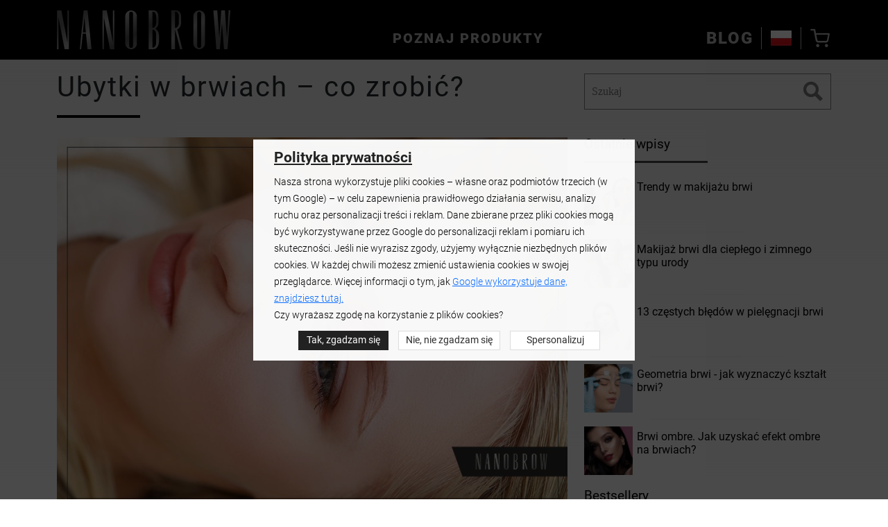

--- FILE ---
content_type: text/html; charset=UTF-8
request_url: https://nanobrow.pl/blog/post/ubytki-w-brwiach-co-zrobic
body_size: 25677
content:
<!DOCTYPE html>
<html lang="pl-PL">

<head>
    <title>Ubytki w brwiach – co zrobić?</title>
<meta charset="UTF-8">
<meta name="ahrefs-site-verification" content="ed289512f743a86575a2eca86d8ee61d238f129108e7b1c66adf8b172b6de0f8">
<meta http-equiv="X-UA-Compatible" content="IE=edge">
<meta name="viewport" content="width=device-width, initial-scale=1.0">
<meta name="description" content="Ubytki w brwiach – co zrobić?"/>
		<link rel="canonical" href="https://nanobrow.pl/blog/post/ubytki-w-brwiach-co-zrobic"/>
	<link rel="preload" as="font" href="/assets/fonts/roboto/roboto-900.woff2" type="font/woff2" crossorigin="anonymous">
<link rel="preload" as="font" href="/assets/fonts/roboto/roboto-700.woff2" type="font/woff2" crossorigin="anonymous">
<link rel="preload" as="font" href="/assets/fonts/roboto/roboto-400.woff2" type="font/woff2" crossorigin="anonymous">
<link rel="preload" as="font" href="/assets/fonts/roboto/roboto-300.woff2" type="font/woff2" crossorigin="anonymous">
<link rel="preload" as="font" href="/assets/fonts/roboto/roboto-100.woff2" type="font/woff2" crossorigin="anonymous">
	<script type="text/javascript" src="https://cdn.nanobrow.us/site/assets/libs/js/jquery.min.js?1.2.362" defer></script>
	<script type="text/javascript" src="https://cdn.nanobrow.us/site/assets/libs/js/slick.min.js?1.2.362" defer></script>
	<script type="text/javascript" src="https://cdn.nanobrow.us/site/assets/js/blog.min.js?1.2.362" defer></script>

			<link rel="alternate" hreflang="ar" href="https://nanobrow.ae/blog">
					<link rel="alternate" hreflang="bg" href="https://nanobrow.bg/blog">
					<link rel="alternate" hreflang="cs" href="https://nanobrow.cz/blog">
					<link rel="alternate" hreflang="da" href="https://nanobrow.dk/blog">
					<link rel="alternate" hreflang="de" href="https://nanobrow.de/blog">
					<link rel="alternate" hreflang="el" href="https://nanobrow.gr/blog">
					<link rel="alternate" hreflang="en" href="https://nanobrow.us/blog">
					<link rel="alternate" hreflang="x-default" href="https://nanobrow.us/blog">
					<link rel="alternate" hreflang="et" href="https://nanobrow.ee/blog">
					<link rel="alternate" hreflang="es" href="https://nanobrow.es/blog">
					<link rel="alternate" hreflang="fi" href="https://nanobrow.fi/blog">
					<link rel="alternate" hreflang="tl" href="https://nanobrow.com.ph/blog">
					<link rel="alternate" hreflang="fr" href="https://nanobrow.fr/blog">
					<link rel="alternate" hreflang="hr" href="https://nanobrow.hr/blog">
					<link rel="alternate" hreflang="hu" href="https://nanobrow.hu/blog">
					<link rel="alternate" hreflang="hi" href="https://nanobrow.in/blog">
					<link rel="alternate" hreflang="id" href="https://nanobrow.co.id/blog">
					<link rel="alternate" hreflang="it" href="https://nanobrow.it/blog">
					<link rel="alternate" hreflang="lt" href="https://nanobrow.lt/blog">
					<link rel="alternate" hreflang="lv" href="https://nanobrow.lv/blog">
					<link rel="alternate" hreflang="nl" href="https://nanobrow.nl/blog">
					<link rel="alternate" hreflang="no" href="https://nanobrow.no/blog">
					<link rel="alternate" hreflang="pl" href="https://nanobrow.pl/blog">
					<link rel="alternate" hreflang="pt" href="https://nanobrow.pt/blog">
					<link rel="alternate" hreflang="ro" href="https://nanobrow.ro/blog">
					<link rel="alternate" hreflang="sk" href="https://nanobrow.sk/blog">
					<link rel="alternate" hreflang="sl" href="https://nanobrow.si/blog">
					<link rel="alternate" hreflang="sv" href="https://nanobrow.se/blog">
					<link rel="alternate" hreflang="tr" href="https://nanobrow.com.tr/blog">
					<link rel="alternate" hreflang="zh" href="https://nanobrow.com.cn/blog">
					<link rel="alternate" hreflang="uk" href="https://nanobrow.com.ua/blog">
					<link rel="alternate" hreflang="vi" href="https://nanobrow.vn/blog">
					<link rel="alternate" hreflang="ja" href="https://nanobrow.jp/blog">
					<link rel="alternate" hreflang="ko" href="https://nanobrow.co.kr/blog">
					<link rel="alternate" hreflang="ms" href="https://nanobrow.com.my/blog">
					<link rel="alternate" hreflang="bn" href="https://nanobrow.com.bd/blog">
		
<meta property="og:type" content="website">
<meta property="og:title" content="Ubytki w brwiach – co zrobić?">
<meta property="og:url" content="https://nanobrow.pl/blog/post/ubytki-w-brwiach-co-zrobic">
<meta property="og:image" content="https://cdn.nanobrow.us/site/assets/img/">
<meta property="og:image:width" content="">
<meta property="og:image:height" content="">
<meta property="og:site_name" content="Nanobrow">
<meta property="og:description" content="">
<meta property="og:locale" content="pl_PL">
<meta http-equiv="content-language" content="pl-pl">


			<link rel="preload" href="https://cdn.nanobrow.us/site/assets/css/blog.min.css?v=1.3.99" as="style">
				<link rel="stylesheet" href="https://cdn.nanobrow.us/site/assets/css/blog.min.css?v=1.3.99">
	
<link rel="apple-touch-icon" sizes="57x57" href="/assets/img/favicon/apple-icon-57x57.png">
<link rel="apple-touch-icon" sizes="60x60" href="/assets/img/favicon/apple-icon-60x60.png">
<link rel="apple-touch-icon" sizes="72x72" href="/assets/img/favicon/apple-icon-72x72.png">
<link rel="apple-touch-icon" sizes="76x76" href="/assets/img/favicon/apple-icon-76x76.png">
<link rel="apple-touch-icon" sizes="114x114" href="/assets/img/favicon/apple-icon-114x114.png">
<link rel="apple-touch-icon" sizes="120x120" href="/assets/img/favicon/apple-icon-120x120.png">
<link rel="apple-touch-icon" sizes="144x144" href="/assets/img/favicon/apple-icon-144x144.png">
<link rel="apple-touch-icon" sizes="152x152" href="/assets/img/favicon/apple-icon-152x152.png">
<link rel="apple-touch-icon" sizes="180x180" href="/assets/img/favicon/apple-icon-180x180.png">
<link rel="icon" type="image/png" sizes="192x192" href="/assets/img/favicon/android-icon-192x192.png">
<link rel="icon" type="image/png" sizes="32x32" href="/assets/img/favicon/favicon-32x32.png">
<link rel="icon" type="image/png" sizes="96x96" href="/assets/img/favicon/favicon-96x96.png">
<link rel="icon" type="image/png" sizes="16x16" href="/assets/img/favicon/favicon-16x16.png">
<meta name="msapplication-TileColor" content="#ffffff">
<meta name="msapplication-TileImage" content="/assets/img/favicon/ms-icon-144x144.png">
<meta name="theme-color" content="#ffffff">





    <script>
    window.addEventListener('pageshow', (event) => {
        if (event.persisted) {
            location.reload();
        }
    })
</script>

<script>
            const remarketingTag = 'AW-611040386';
    
    window.dataLayer = window.dataLayer || [];

    function gtag() {
        dataLayer.push(arguments);
    }

    gtag('js', new Date());
            gtag('config', 'AW-11067988870');
            gtag('config', 'AW-611040386');
            gtag('config', 'AW-11071341968');
            gtag('config', 'AW-648129702');
                // setTimeout(function () {  },1500);
        (function(w, d, s, l, i) {
            w.setTimeout(function() {
                w[l] = w[l] || [];
                w[l].push({
                    'gtm.start': new Date().getTime(),
                    event: 'gtm.js'
                });
                var f = d.getElementsByTagName(s)[0],
                    j = d.createElement(s),
                    dl = l != 'dataLayer' ? '&l=' + l : '';
                j.async = true;
                j.src =
                    'https://www.googletagmanager.com/gtm.js?id=' + i + dl;
                f.parentNode.insertBefore(j, f);
            }, 3000);
        })(window, document, 'script', 'dataLayer', 'GTM-WR6SF7J');
</script>
    <script async src="https://www.googletagmanager.com/gtag/js?id=AW-11067988870"></script>






<script>
    if (typeof pintrk != 'undefined') pintrk('track', 'pagevisit', {});
</script>



</head>

<body>

    
    <noscript>
        <iframe src="https://www.googletagmanager.com/ns.html?id=GTM-WR6SF7J" height="0" width="0" style="display:none;visibility:hidden"></iframe>
    </noscript>

        <div id="nanobrow">
        

<nav class="nav " js-navbar>
	<div class="container">
		<div class="nav__row row">



			
			<div class="nav__hamburger col d-lg-none">
				<button type="button" class="hamburger hamburger--open" js-hamburger-open aria-label="Poznaj produkty">
					<span class="hamburger__line"></span>
					<span class="hamburger__line"></span>
					<span class="hamburger__line"></span>
				</button>
				<button type="button" class="hamburger hamburger--close" style="display: none" js-hamburger-close>
					<span class="hamburger__line"></span>
					<span class="hamburger__line"></span>
				</button>
			</div>

			<div class="nav__logo col">
				<a href="https://nanobrow.pl/">
													
		<img class="logo img-fluid" src="https://cdn.nanobrow.us/site/assets/img/logo/nanobrow-logo.svg" title="Nanobrow Polska" alt="Nanobrow Polska" width="125" height="28">
										</a>
			</div>

			<div class="nav__products col d-none d-lg-block">
				<button type="button" js-menu-button>Poznaj produkty</button>
			</div>

							<div class="nav__blog d-none d-lg-block">
					<a class="nav-link" href="https://nanobrow.pl/blog">
						Blog					</a>
				</div>
			
			
			
			<div class="nav__flag col">
				<button type="button" title="Nanobrow Polska" class="flag flag--pl" js-flags-button>PL</button>
			</div>

			<div class="nav__cart col">
				<button type="button" js-navbar-cart-button aria-label="Koszyk"><i class="nc-basket"></i><span class="nav__cart-badge" style="display: none;">0</span></button>
			</div>

		</div>
	</div>

	<div class="menu" style="display: none" js-menu>
		<div class="menu__container container">

			<div class="menu__wrapper">
				<div class="menu__row row">

					<div class="menu__title col-12 d-lg-none">Poznaj produkty</div>
					<div class="menu-element menu__products" js-submenu>
											
							<div class="menu-element__title active" data-id="0">
								<span>Brwi</span>
						</div>
						
												
							<div class="menu-element__title " data-id="1">
								<span>Rzęsy</span>
						</div>
						
												
							<div class="menu-element__title " data-id="2">
								<span>Pielęgnacja</span>
						</div>
						
												
							<div class="menu-element__title " data-id="3">
								<span>Akcesoria</span>
						</div>
						
														</div>
					<div class="col-12">
													<div class="menu__products menu-element-product " data-elem="nanobrow" data-id="0" js-menu-element>
														<div class="menu-product">
								<div class="menu-product__image">
									<a href="https://nanobrow.pl/odzywka-do-brwi">
										<picture>
											<!-- WebP -->
											<source type="image/webp" srcset="https://cdn.nanobrow.us/site/assets/img/products/eyebrow-serum/nanobrow-eyebrow-serum.webp">
											<!-- IMG -->
											<img src="https://cdn.nanobrow.us/site/assets/img/products/eyebrow-serum/nanobrow-eyebrow-serum.png" loading="lazy" alt="">
										</picture>
									</a>
								</div>
								<div class="menu-product__details">
									<div class="menu-product__name"><a href="https://nanobrow.pl/odzywka-do-brwi">Nanobrow <strong>Eyebrow Serum</strong></a></div>
									<div class="menu-product__link"><a href="https://nanobrow.pl/odzywka-do-brwi">Więcej</a></div>
								</div>
							</div>
														<div class="menu-product">
								<div class="menu-product__image">
									<a href="https://nanobrow.pl/mydlo-do-brwi">
										<picture>
											<!-- WebP -->
											<source type="image/webp" srcset="https://cdn.nanobrow.us/site/assets/img/products/styling-soap/nanobrow-styling-soap.webp">
											<!-- IMG -->
											<img src="https://cdn.nanobrow.us/site/assets/img/products/styling-soap/nanobrow-styling-soap.png" loading="lazy" alt="">
										</picture>
									</a>
								</div>
								<div class="menu-product__details">
									<div class="menu-product__name"><a href="https://nanobrow.pl/mydlo-do-brwi">Nanobrow <strong>Eyebrow Styling Soap</strong></a></div>
									<div class="menu-product__link"><a href="https://nanobrow.pl/mydlo-do-brwi">Więcej</a></div>
								</div>
							</div>
														<div class="menu-product">
								<div class="menu-product__image">
									<a href="https://nanobrow.pl/zel-do-brwi">
										<picture>
											<!-- WebP -->
											<source type="image/webp" srcset="https://cdn.nanobrow.us/site/assets/img/products/lamination-gel/nanobrow-lamination-gel.webp">
											<!-- IMG -->
											<img src="https://cdn.nanobrow.us/site/assets/img/products/lamination-gel/nanobrow-lamination-gel.png" loading="lazy" alt="">
										</picture>
									</a>
								</div>
								<div class="menu-product__details">
									<div class="menu-product__name"><a href="https://nanobrow.pl/zel-do-brwi">Nanobrow <strong>Lamination Gel</strong></a></div>
									<div class="menu-product__link"><a href="https://nanobrow.pl/zel-do-brwi">Więcej</a></div>
								</div>
							</div>
														<div class="menu-product">
								<div class="menu-product__image">
									<a href="https://nanobrow.pl/maskara-do-brwi">
										<picture>
											<!-- WebP -->
											<source type="image/webp" srcset="https://cdn.nanobrow.us/site/assets/img/products/shape-mascara/nanobrow-shape-mascara.webp">
											<!-- IMG -->
											<img src="https://cdn.nanobrow.us/site/assets/img/products/shape-mascara/nanobrow-shape-mascara.png" loading="lazy" alt="">
										</picture>
									</a>
								</div>
								<div class="menu-product__details">
									<div class="menu-product__name"><a href="https://nanobrow.pl/maskara-do-brwi">Nanobrow <strong>Shape Mascara</strong></a></div>
									<div class="menu-product__link"><a href="https://nanobrow.pl/maskara-do-brwi">Więcej</a></div>
								</div>
							</div>
														<div class="menu-product">
								<div class="menu-product__image">
									<a href="https://nanobrow.pl/zestaw-cieni-do-brwi">
										<picture>
											<!-- WebP -->
											<source type="image/webp" srcset="https://cdn.nanobrow.us/site/assets/img/products/powder-kit/nanobrow-powder-kit.webp">
											<!-- IMG -->
											<img src="https://cdn.nanobrow.us/site/assets/img/products/powder-kit/nanobrow-powder-kit.png" loading="lazy" alt="">
										</picture>
									</a>
								</div>
								<div class="menu-product__details">
									<div class="menu-product__name"><a href="https://nanobrow.pl/zestaw-cieni-do-brwi">Nanobrow <strong>Eyebrow Powder Kit </strong></a></div>
									<div class="menu-product__link"><a href="https://nanobrow.pl/zestaw-cieni-do-brwi">Więcej</a></div>
								</div>
							</div>
														<div class="menu-product">
								<div class="menu-product__image">
									<a href="https://nanobrow.pl/pomada-do-brwi">
										<picture>
											<!-- WebP -->
											<source type="image/webp" srcset="https://cdn.nanobrow.us/site/assets/img/products/eyebrow-pomade/nanobrow-eyebrow-pomade.webp">
											<!-- IMG -->
											<img src="https://cdn.nanobrow.us/site/assets/img/products/eyebrow-pomade/nanobrow-eyebrow-pomade.png" loading="lazy" alt="">
										</picture>
									</a>
								</div>
								<div class="menu-product__details">
									<div class="menu-product__name"><a href="https://nanobrow.pl/pomada-do-brwi">Nanobrow <strong>Eyebrow Pomade</strong></a></div>
									<div class="menu-product__link"><a href="https://nanobrow.pl/pomada-do-brwi">Więcej</a></div>
								</div>
							</div>
														<div class="menu-product">
								<div class="menu-product__image">
									<a href="https://nanobrow.pl/pisak-do-brwi">
										<picture>
											<!-- WebP -->
											<source type="image/webp" srcset="https://cdn.nanobrow.us/site/assets/img/products/microblading-pen/nanobrow-microblading-pen.webp">
											<!-- IMG -->
											<img src="https://cdn.nanobrow.us/site/assets/img/products/microblading-pen/nanobrow-microblading-pen.png" loading="lazy" alt="">
										</picture>
									</a>
								</div>
								<div class="menu-product__details">
									<div class="menu-product__name"><a href="https://nanobrow.pl/pisak-do-brwi">Nanobrow <strong>Microblading Pen</strong></a></div>
									<div class="menu-product__link"><a href="https://nanobrow.pl/pisak-do-brwi">Więcej</a></div>
								</div>
							</div>
														<div class="menu-product">
								<div class="menu-product__image">
									<a href="https://nanobrow.pl/kredka-do-brwi">
										<picture>
											<!-- WebP -->
											<source type="image/webp" srcset="https://cdn.nanobrow.us/site/assets/img/products/eyebrow-pencil/nanobrow-eyebrow-pencil.webp">
											<!-- IMG -->
											<img src="https://cdn.nanobrow.us/site/assets/img/products/eyebrow-pencil/nanobrow-eyebrow-pencil.png" loading="lazy" alt="">
										</picture>
									</a>
								</div>
								<div class="menu-product__details">
									<div class="menu-product__name"><a href="https://nanobrow.pl/kredka-do-brwi">Nanobrow <strong>Eyebrow Pencil</strong></a></div>
									<div class="menu-product__link"><a href="https://nanobrow.pl/kredka-do-brwi">Więcej</a></div>
								</div>
							</div>
														<div class="menu-product">
								<div class="menu-product__image">
									<a href="https://nanobrow.pl/zestaw-do-liftingu-i-laminacji-brwi">
										<picture>
											<!-- WebP -->
											<source type="image/webp" srcset="https://cdn.nanobrow.us/site/assets/img/products/lamination-kit/nanobrow-lamination-kit.webp">
											<!-- IMG -->
											<img src="https://cdn.nanobrow.us/site/assets/img/products/lamination-kit/nanobrow-lamination-kit.png" loading="lazy" alt="">
										</picture>
									</a>
								</div>
								<div class="menu-product__details">
									<div class="menu-product__name"><a href="https://nanobrow.pl/zestaw-do-liftingu-i-laminacji-brwi">Nanobrow <strong>Lamination Kit</strong></a></div>
									<div class="menu-product__link"><a href="https://nanobrow.pl/zestaw-do-liftingu-i-laminacji-brwi">Więcej</a></div>
								</div>
							</div>
													</div>
												<div class="menu__products menu-element-product d-none" data-elem="nanolash" data-id="1" js-menu-element>
														<div class="menu-product">
								<div class="menu-product__image">
									<a href="https://nanobrow.pl/odzywka-do-rzes">
										<picture>
											<!-- WebP -->
											<source type="image/webp" srcset="https://cdn.nanobrow.us/site/assets/img/products/eyelash-serum/nanolash-eyelash-serum.webp">
											<!-- IMG -->
											<img src="https://cdn.nanobrow.us/site/assets/img/products/eyelash-serum/nanolash-eyelash-serum.png" loading="lazy" alt="">
										</picture>
									</a>
								</div>
								<div class="menu-product__details">
									<div class="menu-product__name"><a href="https://nanobrow.pl/odzywka-do-rzes">Nanolash <strong>Eyelash Serum</strong></a></div>
									<div class="menu-product__link"><a href="https://nanobrow.pl/odzywka-do-rzes">Więcej</a></div>
								</div>
							</div>
														<div class="menu-product">
								<div class="menu-product__image">
									<a href="https://nanobrow.pl/peptydowa-odzywka-do-rzes">
										<picture>
											<!-- WebP -->
											<source type="image/webp" srcset="https://cdn.nanobrow.us/site/assets/img/products/thumb/nanolash-peptide-serum-grid-thumb.webp">
											<!-- IMG -->
											<img src="https://cdn.nanobrow.us/site/assets/img/products/thumb/nanolash-peptide-serum-grid-thumb.png" loading="lazy" alt="">
										</picture>
									</a>
								</div>
								<div class="menu-product__details">
									<div class="menu-product__name"><a href="https://nanobrow.pl/peptydowa-odzywka-do-rzes">Nanolash <strong>Peptide Eyelash Serum</strong></a></div>
									<div class="menu-product__link"><a href="https://nanobrow.pl/peptydowa-odzywka-do-rzes">Więcej</a></div>
								</div>
							</div>
														<div class="menu-product">
								<div class="menu-product__image">
									<a href="https://nanobrow.pl/zestaw-startowy-do-przedluzania-rzes">
										<picture>
											<!-- WebP -->
											<source type="image/webp" srcset="https://cdn.nanobrow.us/site/assets/img/thumb/nanolash-diy-starter.webp">
											<!-- IMG -->
											<img src="https://cdn.nanobrow.us/site/assets/img/thumb/nanolash-diy-starter.png" loading="lazy" alt="">
										</picture>
									</a>
								</div>
								<div class="menu-product__details">
									<div class="menu-product__name"><a href="https://nanobrow.pl/zestaw-startowy-do-przedluzania-rzes">Nanolash <strong>DIY Eyelash Extensions Starter Kit</strong></a></div>
									<div class="menu-product__link"><a href="https://nanobrow.pl/zestaw-startowy-do-przedluzania-rzes">Więcej</a></div>
								</div>
							</div>
														<div class="menu-product">
								<div class="menu-product__image">
									<a href="https://nanobrow.pl/sztuczne-rzesy-w-kepkach">
										<picture>
											<!-- WebP -->
											<source type="image/webp" srcset="https://cdn.nanobrow.us/site/assets/img/products/nanolash/diy-eyelash-extensions/nanolash-diy-eyelash-extensions-grid-thumb.webp">
											<!-- IMG -->
											<img src="https://cdn.nanobrow.us/site/assets/img/products/nanolash/diy-eyelash-extensions/nanolash-diy-eyelash-extensions-grid-thumb.png" loading="lazy" alt="">
										</picture>
									</a>
								</div>
								<div class="menu-product__details">
									<div class="menu-product__name"><a href="https://nanobrow.pl/sztuczne-rzesy-w-kepkach">Nanolash <strong>DIY Eyelash Extensions</strong></a></div>
									<div class="menu-product__link"><a href="https://nanobrow.pl/sztuczne-rzesy-w-kepkach">Więcej</a></div>
								</div>
							</div>
														<div class="menu-product">
								<div class="menu-product__image">
									<a href="https://nanobrow.pl/sztuczne-rzesy-pre-glued">
										<picture>
											<!-- WebP -->
											<source type="image/webp" srcset="https://cdn.nanobrow.us/site/assets/img/products/nanolash/pre-glue/stick&go-main.webp">
											<!-- IMG -->
											<img src="https://cdn.nanobrow.us/site/assets/img/products/nanolash/pre-glue/stick&go-main.png" loading="lazy" alt="">
										</picture>
									</a>
								</div>
								<div class="menu-product__details">
									<div class="menu-product__name"><a href="https://nanobrow.pl/sztuczne-rzesy-pre-glued">Nanolash <strong>DIY pre-glued eyelash extensions</strong></a></div>
									<div class="menu-product__link"><a href="https://nanobrow.pl/sztuczne-rzesy-pre-glued">Więcej</a></div>
								</div>
							</div>
														<div class="menu-product">
								<div class="menu-product__image">
									<a href="https://nanobrow.pl/tusz-do-rzes-wydluzajacy-i-podkrecajacy">
										<picture>
											<!-- WebP -->
											<source type="image/webp" srcset="https://cdn.nanobrow.us/site/assets/img/thumb/nanolash-lengh-and-curl-mascara-grid-thumb.webp">
											<!-- IMG -->
											<img src="https://cdn.nanobrow.us/site/assets/img/thumb/nanolash-lengh-and-curl-mascara-grid-thumb.png" loading="lazy" alt="">
										</picture>
									</a>
								</div>
								<div class="menu-product__details">
									<div class="menu-product__name"><a href="https://nanobrow.pl/tusz-do-rzes-wydluzajacy-i-podkrecajacy">Nanolash <strong>Lenght and Curl</strong></a></div>
									<div class="menu-product__link"><a href="https://nanobrow.pl/tusz-do-rzes-wydluzajacy-i-podkrecajacy">Więcej</a></div>
								</div>
							</div>
														<div class="menu-product">
								<div class="menu-product__image">
									<a href="https://nanobrow.pl/tusz-do-rzes-pogrubiajacy">
										<picture>
											<!-- WebP -->
											<source type="image/webp" srcset="https://cdn.nanobrow.us/site/assets/img/thumb/nanolash-volume-up-mascara-grid-thumb.webp">
											<!-- IMG -->
											<img src="https://cdn.nanobrow.us/site/assets/img/thumb/nanolash-volume-up-mascara-grid-thumb.png" loading="lazy" alt="">
										</picture>
									</a>
								</div>
								<div class="menu-product__details">
									<div class="menu-product__name"><a href="https://nanobrow.pl/tusz-do-rzes-pogrubiajacy">Nanolash <strong>Volume Up</strong></a></div>
									<div class="menu-product__link"><a href="https://nanobrow.pl/tusz-do-rzes-pogrubiajacy">Więcej</a></div>
								</div>
							</div>
														<div class="menu-product">
								<div class="menu-product__image">
									<a href="https://nanobrow.pl/baza-pod-tusz-do-rzes">
										<picture>
											<!-- WebP -->
											<source type="image/webp" srcset="https://cdn.nanobrow.us/site/assets/img/thumb/nanolash-mascara-primer-grid-thumb.webp">
											<!-- IMG -->
											<img src="https://cdn.nanobrow.us/site/assets/img/thumb/nanolash-mascara-primer-grid-thumb.png" loading="lazy" alt="">
										</picture>
									</a>
								</div>
								<div class="menu-product__details">
									<div class="menu-product__name"><a href="https://nanobrow.pl/baza-pod-tusz-do-rzes">Nanolash <strong>Mascara Primer</strong></a></div>
									<div class="menu-product__link"><a href="https://nanobrow.pl/baza-pod-tusz-do-rzes">Więcej</a></div>
								</div>
							</div>
														<div class="menu-product">
								<div class="menu-product__image">
									<a href="https://nanobrow.pl/zestaw-do-liftingu-i-laminacji-rzes">
										<picture>
											<!-- WebP -->
											<source type="image/webp" srcset="https://cdn.nanobrow.us/site/assets/img/thumb/nanolash-lash-lift-kit-grid-thumb.webp">
											<!-- IMG -->
											<img src="https://cdn.nanobrow.us/site/assets/img/thumb/nanolash-lash-lift-kit-grid-thumb.png" loading="lazy" alt="">
										</picture>
									</a>
								</div>
								<div class="menu-product__details">
									<div class="menu-product__name"><a href="https://nanobrow.pl/zestaw-do-liftingu-i-laminacji-rzes">Nanolash <strong>Lash Lift Kit</strong></a></div>
									<div class="menu-product__link"><a href="https://nanobrow.pl/zestaw-do-liftingu-i-laminacji-rzes">Więcej</a></div>
								</div>
							</div>
														<div class="menu-product">
								<div class="menu-product__image">
									<a href="https://nanobrow.pl/sztuczne-rzesy-do-przedluzania">
										<picture>
											<!-- WebP -->
											<source type="image/webp" srcset="https://cdn.nanobrow.us/site/assets/img/thumb/nanolash-volume-lashes-grid-thumb.webp">
											<!-- IMG -->
											<img src="https://cdn.nanobrow.us/site/assets/img/thumb/nanolash-volume-lashes-grid-thumb.png" loading="lazy" alt="">
										</picture>
									</a>
								</div>
								<div class="menu-product__details">
									<div class="menu-product__name"><a href="https://nanobrow.pl/sztuczne-rzesy-do-przedluzania">Nanolash <strong>Volume Lashes</strong></a></div>
									<div class="menu-product__link"><a href="https://nanobrow.pl/sztuczne-rzesy-do-przedluzania">Więcej</a></div>
								</div>
							</div>
														<div class="menu-product">
								<div class="menu-product__image">
									<a href="https://nanobrow.pl/aktywator-do-liftingu-i-laminacji-rzes">
										<picture>
											<!-- WebP -->
											<source type="image/webp" srcset="https://cdn.nanobrow.us/site/assets/img/thumb/nanolash-step-1-lift-thumb.webp">
											<!-- IMG -->
											<img src="https://cdn.nanobrow.us/site/assets/img/thumb/nanolash-step-1-lift-thumb.png" loading="lazy" alt="">
										</picture>
									</a>
								</div>
								<div class="menu-product__details">
									<div class="menu-product__name"><a href="https://nanobrow.pl/aktywator-do-liftingu-i-laminacji-rzes">Nanolash <strong>STEP 1 LIFT</strong></a></div>
									<div class="menu-product__link"><a href="https://nanobrow.pl/aktywator-do-liftingu-i-laminacji-rzes">Więcej</a></div>
								</div>
							</div>
														<div class="menu-product">
								<div class="menu-product__image">
									<a href="https://nanobrow.pl/neutralizator-do-liftingu-i-laminacji-rzes">
										<picture>
											<!-- WebP -->
											<source type="image/webp" srcset="https://cdn.nanobrow.us/site/assets/img/thumb/nanolash-step-2-fix-thumb.webp">
											<!-- IMG -->
											<img src="https://cdn.nanobrow.us/site/assets/img/thumb/nanolash-step-2-fix-thumb.png" loading="lazy" alt="">
										</picture>
									</a>
								</div>
								<div class="menu-product__details">
									<div class="menu-product__name"><a href="https://nanobrow.pl/neutralizator-do-liftingu-i-laminacji-rzes">Nanolash <strong>STEP 2 FIX</strong></a></div>
									<div class="menu-product__link"><a href="https://nanobrow.pl/neutralizator-do-liftingu-i-laminacji-rzes">Więcej</a></div>
								</div>
							</div>
														<div class="menu-product">
								<div class="menu-product__image">
									<a href="https://nanobrow.pl/wzmacniacz-keratyny-do-liftingu-i-laminacji-rzes">
										<picture>
											<!-- WebP -->
											<source type="image/webp" srcset="https://cdn.nanobrow.us/site/assets/img/thumb/nanolash-step-3-keratin-booster-thumb.webp">
											<!-- IMG -->
											<img src="https://cdn.nanobrow.us/site/assets/img/thumb/nanolash-step-3-keratin-booster-thumb.png" loading="lazy" alt="">
										</picture>
									</a>
								</div>
								<div class="menu-product__details">
									<div class="menu-product__name"><a href="https://nanobrow.pl/wzmacniacz-keratyny-do-liftingu-i-laminacji-rzes">Nanolash <strong>STEP 3 KERATIN BOOSTER</strong></a></div>
									<div class="menu-product__link"><a href="https://nanobrow.pl/wzmacniacz-keratyny-do-liftingu-i-laminacji-rzes">Więcej</a></div>
								</div>
							</div>
														<div class="menu-product">
								<div class="menu-product__image">
									<a href="https://nanobrow.pl/klej-do-samodzielnego-przedluzania-rzes">
										<picture>
											<!-- WebP -->
											<source type="image/webp" srcset="https://cdn.nanobrow.us/site/assets/img/thumb/nanolash-diy-bonder-thumb.webp">
											<!-- IMG -->
											<img src="https://cdn.nanobrow.us/site/assets/img/thumb/nanolash-diy-bonder-thumb.png" loading="lazy" alt="">
										</picture>
									</a>
								</div>
								<div class="menu-product__details">
									<div class="menu-product__name"><a href="https://nanobrow.pl/klej-do-samodzielnego-przedluzania-rzes">Nanolash <strong>DIY BONDER</strong></a></div>
									<div class="menu-product__link"><a href="https://nanobrow.pl/klej-do-samodzielnego-przedluzania-rzes">Więcej</a></div>
								</div>
							</div>
														<div class="menu-product">
								<div class="menu-product__image">
									<a href="https://nanobrow.pl/utrwalacz-do-samodzielnego-przedluzania-rzes">
										<picture>
											<!-- WebP -->
											<source type="image/webp" srcset="https://cdn.nanobrow.us/site/assets/img/thumb/nanolash-diy-sealer-thumb.webp">
											<!-- IMG -->
											<img src="https://cdn.nanobrow.us/site/assets/img/thumb/nanolash-diy-sealer-thumb.png" loading="lazy" alt="">
										</picture>
									</a>
								</div>
								<div class="menu-product__details">
									<div class="menu-product__name"><a href="https://nanobrow.pl/utrwalacz-do-samodzielnego-przedluzania-rzes">Nanolash <strong>DIY SEALER</strong></a></div>
									<div class="menu-product__link"><a href="https://nanobrow.pl/utrwalacz-do-samodzielnego-przedluzania-rzes">Więcej</a></div>
								</div>
							</div>
														<div class="menu-product">
								<div class="menu-product__image">
									<a href="https://nanobrow.pl/zmywacz-do-sztucznych-rzes-w-kepkach">
										<picture>
											<!-- WebP -->
											<source type="image/webp" srcset="https://cdn.nanobrow.us/site/assets/img/thumb/nanolash-diy-remover-thumb.webp">
											<!-- IMG -->
											<img src="https://cdn.nanobrow.us/site/assets/img/thumb/nanolash-diy-remover-thumb.png" loading="lazy" alt="">
										</picture>
									</a>
								</div>
								<div class="menu-product__details">
									<div class="menu-product__name"><a href="https://nanobrow.pl/zmywacz-do-sztucznych-rzes-w-kepkach">Nanolash <strong>DIY REMOVER</strong></a></div>
									<div class="menu-product__link"><a href="https://nanobrow.pl/zmywacz-do-sztucznych-rzes-w-kepkach">Więcej</a></div>
								</div>
							</div>
													</div>
												<div class="menu__products menu-element-product d-none" data-elem="care" data-id="2" js-menu-element>
														<div class="menu-product">
								<div class="menu-product__image">
									<a href="https://nanobrow.pl/szampon-do-rzes-i-brwi">
										<picture>
											<!-- WebP -->
											<source type="image/webp" srcset="https://cdn.nanobrow.us/site/assets/img/thumb/nanolash-lash-and-brow-shampoo-grid-thumb.webp">
											<!-- IMG -->
											<img src="https://cdn.nanobrow.us/site/assets/img/thumb/nanolash-lash-and-brow-shampoo-grid-thumb.png" loading="lazy" alt="">
										</picture>
									</a>
								</div>
								<div class="menu-product__details">
									<div class="menu-product__name"><a href="https://nanobrow.pl/szampon-do-rzes-i-brwi">Nanolash <strong>Lash and Brow Shampoo</strong></a></div>
									<div class="menu-product__link"><a href="https://nanobrow.pl/szampon-do-rzes-i-brwi">Więcej</a></div>
								</div>
							</div>
														<div class="menu-product">
								<div class="menu-product__image">
									<a href="https://nanobrow.pl/plyn-do-demakijazu-twarzy-i-oczu">
										<picture>
											<!-- WebP -->
											<source type="image/webp" srcset="https://cdn.nanobrow.us/site/assets/img/products/makeup-remover/nanobrow-makeup-remover.webp">
											<!-- IMG -->
											<img src="https://cdn.nanobrow.us/site/assets/img/products/makeup-remover/nanobrow-makeup-remover.png" loading="lazy" alt="">
										</picture>
									</a>
								</div>
								<div class="menu-product__details">
									<div class="menu-product__name"><a href="https://nanobrow.pl/plyn-do-demakijazu-twarzy-i-oczu">Nanobrow <strong>Micellar Makeup Remover</strong></a></div>
									<div class="menu-product__link"><a href="https://nanobrow.pl/plyn-do-demakijazu-twarzy-i-oczu">Więcej</a></div>
								</div>
							</div>
														<div class="menu-product">
								<div class="menu-product__image">
									<a href="https://nanobrow.pl/kolagenowe-platki-pod-oczy">
										<picture>
											<!-- WebP -->
											<source type="image/webp" srcset="https://cdn.nanobrow.us/site/assets/img/thumb/nanolash-collagen-eye-patches-thumb.webp">
											<!-- IMG -->
											<img src="https://cdn.nanobrow.us/site/assets/img/thumb/nanolash-collagen-eye-patches-thumb.png" loading="lazy" alt="">
										</picture>
									</a>
								</div>
								<div class="menu-product__details">
									<div class="menu-product__name"><a href="https://nanobrow.pl/kolagenowe-platki-pod-oczy">Nanolash <strong>COLLAGEN EYE PATCHES</strong></a></div>
									<div class="menu-product__link"><a href="https://nanobrow.pl/kolagenowe-platki-pod-oczy">Więcej</a></div>
								</div>
							</div>
													</div>
												<div class="menu__products menu-element-product d-none" data-elem="accessories" data-id="3" js-menu-element>
														<div class="menu-product">
								<div class="menu-product__image">
									<a href="https://nanobrow.pl/jednorazowe-szczoteczki-do-rzes-i-brwi">
										<picture>
											<!-- WebP -->
											<source type="image/webp" srcset="https://cdn.nanobrow.us/site/assets/img/thumb/nanolash-disposable-mascara-wands-thumb.webp">
											<!-- IMG -->
											<img src="https://cdn.nanobrow.us/site/assets/img/thumb/nanolash-disposable-mascara-wands-thumb.png" loading="lazy" alt="">
										</picture>
									</a>
								</div>
								<div class="menu-product__details">
									<div class="menu-product__name"><a href="https://nanobrow.pl/jednorazowe-szczoteczki-do-rzes-i-brwi">Nanolash <strong>DISPOSABLE MASCARA WANDS</strong></a></div>
									<div class="menu-product__link"><a href="https://nanobrow.pl/jednorazowe-szczoteczki-do-rzes-i-brwi">Więcej</a></div>
								</div>
							</div>
														<div class="menu-product">
								<div class="menu-product__image">
									<a href="https://nanobrow.pl/bezwlokienkowe-aplikatory-do-rzes">
										<picture>
											<!-- WebP -->
											<source type="image/webp" srcset="https://cdn.nanobrow.us/site/assets/img/thumb/nanolash-microbrush-applicators-thumb.webp">
											<!-- IMG -->
											<img src="https://cdn.nanobrow.us/site/assets/img/thumb/nanolash-microbrush-applicators-thumb.png" loading="lazy" alt="">
										</picture>
									</a>
								</div>
								<div class="menu-product__details">
									<div class="menu-product__name"><a href="https://nanobrow.pl/bezwlokienkowe-aplikatory-do-rzes">Nanolash <strong>MICROBRUSH APPLICATOR</strong></a></div>
									<div class="menu-product__link"><a href="https://nanobrow.pl/bezwlokienkowe-aplikatory-do-rzes">Więcej</a></div>
								</div>
							</div>
														<div class="menu-product">
								<div class="menu-product__image">
									<a href="https://nanobrow.pl/aplikatory-welurowe-do-rzes-i-brwi">
										<picture>
											<!-- WebP -->
											<source type="image/webp" srcset="https://cdn.nanobrow.us/site/assets/img/thumb/nanolash-lint-free-applicators-thumb.webp">
											<!-- IMG -->
											<img src="https://cdn.nanobrow.us/site/assets/img/thumb/nanolash-lint-free-applicators-thumb.png" loading="lazy" alt="">
										</picture>
									</a>
								</div>
								<div class="menu-product__details">
									<div class="menu-product__name"><a href="https://nanobrow.pl/aplikatory-welurowe-do-rzes-i-brwi">Nanolash <strong>LINT FREE APPLICATORS</strong></a></div>
									<div class="menu-product__link"><a href="https://nanobrow.pl/aplikatory-welurowe-do-rzes-i-brwi">Więcej</a></div>
								</div>
							</div>
														<div class="menu-product">
								<div class="menu-product__image">
									<a href="https://nanobrow.pl/zestaw-pedzelkow-do-brwi">
										<picture>
											<!-- WebP -->
											<source type="image/webp" srcset="https://cdn.nanobrow.us/site/assets/img/thumb/nanolash-styling-brush-thumb.webp">
											<!-- IMG -->
											<img src="https://cdn.nanobrow.us/site/assets/img/thumb/nanolash-styling-brush-thumb.png" loading="lazy" alt="">
										</picture>
									</a>
								</div>
								<div class="menu-product__details">
									<div class="menu-product__name"><a href="https://nanobrow.pl/zestaw-pedzelkow-do-brwi">Nanobrow <strong>STYLING BRUSH</strong></a></div>
									<div class="menu-product__link"><a href="https://nanobrow.pl/zestaw-pedzelkow-do-brwi">Więcej</a></div>
								</div>
							</div>
														<div class="menu-product">
								<div class="menu-product__image">
									<a href="https://nanobrow.pl/klej-do-liftingu-i-laminacji-rzes">
										<picture>
											<!-- WebP -->
											<source type="image/webp" srcset="https://cdn.nanobrow.us/site/assets/img/thumb/nanolash-ash-lift-glue-thumb.webp">
											<!-- IMG -->
											<img src="https://cdn.nanobrow.us/site/assets/img/thumb/nanolash-ash-lift-glue-thumb.png" loading="lazy" alt="">
										</picture>
									</a>
								</div>
								<div class="menu-product__details">
									<div class="menu-product__name"><a href="https://nanobrow.pl/klej-do-liftingu-i-laminacji-rzes">Nanolash <strong>LASH LIFT GLUE</strong></a></div>
									<div class="menu-product__link"><a href="https://nanobrow.pl/klej-do-liftingu-i-laminacji-rzes">Więcej</a></div>
								</div>
							</div>
														<div class="menu-product">
								<div class="menu-product__image">
									<a href="https://nanobrow.pl/grzebyki-do-liftingu-i-laminacji-rzes">
										<picture>
											<!-- WebP -->
											<source type="image/webp" srcset="https://cdn.nanobrow.us/site/assets/img/thumb/nanolash-lifting-tools-thumb.webp">
											<!-- IMG -->
											<img src="https://cdn.nanobrow.us/site/assets/img/thumb/nanolash-lifting-tools-thumb.png" loading="lazy" alt="">
										</picture>
									</a>
								</div>
								<div class="menu-product__details">
									<div class="menu-product__name"><a href="https://nanobrow.pl/grzebyki-do-liftingu-i-laminacji-rzes">Nanolash <strong>LIFTING COMBS</strong></a></div>
									<div class="menu-product__link"><a href="https://nanobrow.pl/grzebyki-do-liftingu-i-laminacji-rzes">Więcej</a></div>
								</div>
							</div>
														<div class="menu-product">
								<div class="menu-product__image">
									<a href="https://nanobrow.pl/waleczki-silikonowe">
										<picture>
											<!-- WebP -->
											<source type="image/webp" srcset="https://cdn.nanobrow.us/site/assets/img/thumb/nanolash-lash-lift-silicone-rods-thumb.webp">
											<!-- IMG -->
											<img src="https://cdn.nanobrow.us/site/assets/img/thumb/nanolash-lash-lift-silicone-rods-thumb.png" loading="lazy" alt="">
										</picture>
									</a>
								</div>
								<div class="menu-product__details">
									<div class="menu-product__name"><a href="https://nanobrow.pl/waleczki-silikonowe">Nanolash <strong>SILICONE RODS</strong></a></div>
									<div class="menu-product__link"><a href="https://nanobrow.pl/waleczki-silikonowe">Więcej</a></div>
								</div>
							</div>
														<div class="menu-product">
								<div class="menu-product__image">
									<a href="https://nanobrow.pl/platki-hydrozelowe-do-przedluzania-rzes">
										<picture>
											<!-- WebP -->
											<source type="image/webp" srcset="https://cdn.nanobrow.us/site/assets/img/thumb/nanolash-hydrogel-eye-patches-grid-thumb.webp">
											<!-- IMG -->
											<img src="https://cdn.nanobrow.us/site/assets/img/thumb/nanolash-hydrogel-eye-patches-grid-thumb.png" loading="lazy" alt="">
										</picture>
									</a>
								</div>
								<div class="menu-product__details">
									<div class="menu-product__name"><a href="https://nanobrow.pl/platki-hydrozelowe-do-przedluzania-rzes">Nanolash <strong>HYDROGEL EYE PATCHES</strong></a></div>
									<div class="menu-product__link"><a href="https://nanobrow.pl/platki-hydrozelowe-do-przedluzania-rzes">Więcej</a></div>
								</div>
							</div>
														<div class="menu-product">
								<div class="menu-product__image">
									<a href="https://nanobrow.pl/peseta-do-separacji-rzes">
										<picture>
											<!-- WebP -->
											<source type="image/webp" srcset="https://cdn.nanobrow.us/site/assets/img/thumb/nanolash-Tweezer-Pointed-thumb.webp">
											<!-- IMG -->
											<img src="https://cdn.nanobrow.us/site/assets/img/thumb/nanolash-Tweezer-Pointed-thumb.png" loading="lazy" alt="">
										</picture>
									</a>
								</div>
								<div class="menu-product__details">
									<div class="menu-product__name"><a href="https://nanobrow.pl/peseta-do-separacji-rzes">Nanolash <strong>EYELASH TWEEZERS POINTED</strong></a></div>
									<div class="menu-product__link"><a href="https://nanobrow.pl/peseta-do-separacji-rzes">Więcej</a></div>
								</div>
							</div>
														<div class="menu-product">
								<div class="menu-product__image">
									<a href="https://nanobrow.pl/peseta-do-rzes-zakrzywiona">
										<picture>
											<!-- WebP -->
											<source type="image/webp" srcset="https://cdn.nanobrow.us/site/assets/img/thumb/nanolash-Tweezer-curved-thumb.webp">
											<!-- IMG -->
											<img src="https://cdn.nanobrow.us/site/assets/img/thumb/nanolash-Tweezer-curved-thumb.png" loading="lazy" alt="">
										</picture>
									</a>
								</div>
								<div class="menu-product__details">
									<div class="menu-product__name"><a href="https://nanobrow.pl/peseta-do-rzes-zakrzywiona">Nanolash <strong>CURVED EYELASH TWEEZERS</strong></a></div>
									<div class="menu-product__link"><a href="https://nanobrow.pl/peseta-do-rzes-zakrzywiona">Więcej</a></div>
								</div>
							</div>
														<div class="menu-product">
								<div class="menu-product__image">
									<a href="https://nanobrow.pl/peseta-do-rzes-ksztalt-l">
										<picture>
											<!-- WebP -->
											<source type="image/webp" srcset="https://cdn.nanobrow.us/site/assets/img/thumb/nanolash-Tweezer-L-Shape-thumb.webp">
											<!-- IMG -->
											<img src="https://cdn.nanobrow.us/site/assets/img/thumb/nanolash-Tweezer-L-Shape-thumb.png" loading="lazy" alt="">
										</picture>
									</a>
								</div>
								<div class="menu-product__details">
									<div class="menu-product__name"><a href="https://nanobrow.pl/peseta-do-rzes-ksztalt-l">Nanolash <strong>EYELASH TWEEZERS L SHAPE</strong></a></div>
									<div class="menu-product__link"><a href="https://nanobrow.pl/peseta-do-rzes-ksztalt-l">Więcej</a></div>
								</div>
							</div>
														<div class="menu-product">
								<div class="menu-product__image">
									<a href="https://nanobrow.pl/peseta-do-brwi">
										<picture>
											<!-- WebP -->
											<source type="image/webp" srcset="https://cdn.nanobrow.us/site/assets/img/thumb/nanolash-eyebrow-tweezerr-thumb.webp">
											<!-- IMG -->
											<img src="https://cdn.nanobrow.us/site/assets/img/thumb/nanolash-eyebrow-tweezerr-thumb.png" loading="lazy" alt="">
										</picture>
									</a>
								</div>
								<div class="menu-product__details">
									<div class="menu-product__name"><a href="https://nanobrow.pl/peseta-do-brwi">Nanobrow <strong>EYEBROW TWEEZERS</strong></a></div>
									<div class="menu-product__link"><a href="https://nanobrow.pl/peseta-do-brwi">Więcej</a></div>
								</div>
							</div>
														<div class="menu-product">
								<div class="menu-product__image">
									<a href="https://nanobrow.pl/trymer-do-brwi">
										<picture>
											<!-- WebP -->
											<source type="image/webp" srcset="https://cdn.nanobrow.us/site/assets/img/thumb/nanolash-eyebrow-razor-thumb.webp">
											<!-- IMG -->
											<img src="https://cdn.nanobrow.us/site/assets/img/thumb/nanolash-eyebrow-razor-thumb.png" loading="lazy" alt="">
										</picture>
									</a>
								</div>
								<div class="menu-product__details">
									<div class="menu-product__name"><a href="https://nanobrow.pl/trymer-do-brwi">Nanobrow <strong>EYEBROW RAZOR</strong></a></div>
									<div class="menu-product__link"><a href="https://nanobrow.pl/trymer-do-brwi">Więcej</a></div>
								</div>
							</div>
														<div class="menu-product">
								<div class="menu-product__image">
									<a href="https://nanobrow.pl/aplikator-do-sztucznych-rzes-w-kepkach">
										<picture>
											<!-- WebP -->
											<source type="image/webp" srcset="https://cdn.nanobrow.us/site/assets/img/thumb/nanolash-diy-eyelash-applicator-thumb.webp">
											<!-- IMG -->
											<img src="https://cdn.nanobrow.us/site/assets/img/thumb/nanolash-diy-eyelash-applicator-thumb.png" loading="lazy" alt="">
										</picture>
									</a>
								</div>
								<div class="menu-product__details">
									<div class="menu-product__name"><a href="https://nanobrow.pl/aplikator-do-sztucznych-rzes-w-kepkach">Nanolash <strong>APPLICATOR</strong></a></div>
									<div class="menu-product__link"><a href="https://nanobrow.pl/aplikator-do-sztucznych-rzes-w-kepkach">Więcej</a></div>
								</div>
							</div>
													</div>
																			<div class="menu-product d-lg-none">
								<div class="menu-product__image"></div>
								<div class="menu-product__details">
									<div class="menu-product__name"><a href="https://nanobrow.pl/blog">Nanobrow <strong>Blog</a></strong></a></div>
								</div>
							</div>
											</div>
				</div>
			</div>

		</div>
	</div>

	
	<div class="flags" style="display: none" js-flags>
		<div class="container">
			<div class="row">
				<div class="col">
																			<a href="https://nanobrow.ae/blog/post/sparse-areas-in-the-eyebrows-how-to-fix-them" class="flag flag--ae">AE</a>
																				<a href="https://nanobrow.at/blog/post/verluste-im-augenbrauenbogen-was-ist-zu-tun" class="flag flag--at">AT</a>
																				<a href="https://nanobrow.com.ar" class="flag flag--ar">AR</a>
																				<a href="https://nanobrow.com.bd/blog/post/sparse-eyebrows-best-ways-to-fix-thinning-brows" class="flag flag--bd">BD</a>
																				<a href="https://nanobrow.be/blog/post/schaarse-plekken-de-wenkbrauwen-hoe-los-je-dat-op" class="flag flag--be">BE</a>
																				<a href="https://nanobrow.com.bo" class="flag flag--bo">BO</a>
																				<a href="https://nanobrow.bg/blog/post/oskdni-zoni-po-vezhdite-kak-da-gi-korigirame" class="flag flag--bg">BG</a>
																				<a href="https://nanobrow.ch/blog/post/verluste-im-augenbrauenbogen-was-ist-zu-tun" class="flag flag--ch">CH</a>
																				<a href="https://nanobrow.cl/blog/post/areas-poco-pobladas-en-las-cejas-como-arreglarlo" class="flag flag--cl">CL</a>
																				<a href="https://nanobrow.co/" class="flag flag--co">CO</a>
																				<a href="https://nanobrow.com.cn/blog/post/meimao-xishu-quyu-ruhe-xiufu" class="flag flag--cn">CN</a>
																				<a href="https://nanobrow.co.nz/blog/post/sparse-areas-in-brows-how-to-fix-them" class="flag flag--nz">NZ</a>
																				<a href="https://nanobrow.co.uk/blog/post/sparse-areas-in-brows-how-to-fix-them" class="flag flag--gb">GB</a>
																				<a href="https://nanobrow.com.au/blog/post/sparse-areas-in-brows-how-to-fix-them" class="flag flag--au">AU</a>
																				<a href="https://nanobrow.mt/blog/post/sparse-areas-in-brows-how-to-fix-them" class="flag flag--mt">MT</a>
																				<a href="https://nanobrow.com.mx" class="flag flag--mx">MX</a>
																				<a href="https://nanobrow.com.my/blog/post/bulu-kening-jarang-jarang-bagaimana-cara-membetulkannya" class="flag flag--my">MY</a>
																				<a href="https://nanobrow.cz/blog/post/mezery-v-oboci-jak-je-zakryt" class="flag flag--cz">CZ</a>
																				<a href="https://nanobrow.de/blog/post/verluste-im-augenbrauenbogen-was-ist-zu-tun" class="flag flag--de">DE</a>
																				<a href="https://nanobrow.dk/blog/post/sparsomme-pletter-i-brynene-hvordan-retter-man-dem" class="flag flag--dk">DK</a>
																				<a href="https://nanobrow.ee/blog/post/horedad-piirkonnad-kulmudes-kuidas-seda-parandada" class="flag flag--ee">EE</a>
																				<a href="https://nanobrow.es/blog/post/areas-poco-pobladas-en-las-cejas-como-arreglarlo" class="flag flag--es">ES</a>
																				<a href="https://nanobrow.com.ec" class="flag flag--ec">EC</a>
																				<a href="https://nanobrow.fi/blog/post/harvat-alueet-kulmakarvoissa-kuinka-korjaat-ne" class="flag flag--fi">FI</a>
																				<a href="https://nanobrow.fr/blog/post/vos-sourcils-comportent-des-zones-clairsemees-comment-camoufler-ces-imperfections" class="flag flag--fr">FR</a>
																				<a href="https://nanobrow.gr/blog/post/kena-sta-frydia-pos-tha-ta-diorthosete" class="flag flag--gr">GR</a>
																				<a href="https://nanobrow.gy/blog/post/sparse-areas-in-brows-how-to-fix-them" class="flag flag--gy">GY</a>
																				<a href="https://nanobrow.hr/blog/post/rijetka-podrucja-obrva-kako-ih-popraviti" class="flag flag--hr">HR</a>
																				<a href="https://nanobrow.com.hk/blog/post/meimao-xishu-quyu-ruhe-xiufu" class="flag flag--hk">HK</a>
																				<a href="https://nanobrow.hu/blog/post/ritkas-terueletek-a-szemoeldoekben-hogyan-javitsuk-ki-oket" class="flag flag--hu">HU</a>
																				<a href="https://nanobrow.co.id/blog/post/area-area-tidak-merata-pada-alis-bagaimana-cara-memperbaikinya" class="flag flag--id">ID</a>
																				<a href="https://nanobrow.ie/blog/post/sparse-areas-in-brows-how-to-fix-them" class="flag flag--ie">IE</a>
																				<a href="https://nanobrow.in/blog/post/gaps-in-the-eyebrows-how-to-fix-it" class="flag flag--in">IN</a>
																				<a href="https://nanobrow.is/" class="flag flag--is">IS</a>
																				<a href="https://nanobrow.it/blog/post/aree-rade-nelle-sopracciglia-come-rimediare" class="flag flag--it">IT</a>
																				<a href="https://nanobrow.jp/blog/post/sparse-eyebrows-how-to-fix-them" class="flag flag--jp">JP</a>
																				<a href="https://nanobrow.co.kr/blog/post/nunsseob-ui-yeot-eun-bubun-eotteohge-haegyeolhamyeon-joh-eulkkayo" class="flag flag--kr">KR</a>
																				<a href="https://nanobrow.li/blog/post/verluste-im-augenbrauenbogen-was-ist-zu-tun" class="flag flag--li">LI</a>
																				<a href="https://nanobrow.lt/blog/post/praretejusios-sritys-antakiuose-kaip-jas-susitvarkyti" class="flag flag--lt">LT</a>
																				<a href="https://nanobrow.lv/blog/post/reti-apvidi-uzacu-dala-ka-tos-labot" class="flag flag--lv">LV</a>
																				<a href="https://nanobrow.nl/blog/post/schaarse-plekken-de-wenkbrauwen-hoe-los-je-dat-op" class="flag flag--nl">NL</a>
																				<a href="https://nanobrow.no/blog/post/sparsommelige-omrader-i-brynene-hvordan-fikser-man-dem" class="flag flag--no">NO</a>
																				<a href="https://nanobrow.com.pe" class="flag flag--pe">PE</a>
																														<a href="https://nanobrow.pt/blog/post/falhas-nas-sobrancelhas-como-resolver-o-problema" class="flag flag--pt">PT</a>
																				<a href="https://nanobrow.ro/blog/post/spatiile-rare-din-sprancene-cum-le-corectam" class="flag flag--ro">RO</a>
																				<a href="https://nanobrow.com.ph/blog/post/mga-lugar-na-kakaunti-ang-buhok-sa-kilay-paano-ayusin-ang-mga-ito" class="flag flag--ph">PH</a>
																				<a href="https://nanobrow.com.py" class="flag flag--py">PY</a>
																				<a href="https://nanobrow.se/blog/post/glesa-oegonbryn-hur-fixar-man-dem" class="flag flag--se">SE</a>
																				<a href="https://nanobrow.si/blog/post/redki-predeli-obrvi-kako-jih-popraviti" class="flag flag--si">SI</a>
																				<a href="https://nanobrow.com.sg/blog/post/sparse-areas-in-brows-how-to-fix-them" class="flag flag--sg">SG</a>
																				<a href="https://nanobrow.com.tr/blog/post/seyrek-kaslar-nasil-duezeltilir" class="flag flag--tr">TR</a>
																				<a href="https://nanobrow.com.tw/blog/post/meimao-xishu-quyu-ruhe-xiufu" class="flag flag--tw">TW</a>
																				<a href="https://nanobrow.com.ua/blog/post/ridkisni-dilyanky-v-brovakh-yak-yikh-vypravyty" class="flag flag--ua">UA</a>
																				<a href="https://nanobrow.com.uy" class="flag flag--uy">UY</a>
																				<a href="https://nanobrow.sk/blog/post/riedke-miesta-v-oboci-ako-ich-opravit" class="flag flag--sk">SK</a>
																				<a href="https://nanobrow.us/blog/post/sparse-areas-in-brows-how-to-fix-them" class="flag flag--us">US</a>
																				<a href="https://nanobrow.com.ve/blog/post/areas-poco-pobladas-en-las-cejas-como-arreglarlo" class="flag flag--ve">VE</a>
																				<a href="https://nanobrow.vn/blog/post/nhung-cho-bi-thua-tren-long-may-lam-sao-dje-khac-phuc" class="flag flag--vn">VN</a>
									</div>
			</div>
		</div>
	</div>

	<div class="nav-cart " style="display: none;" js-navbar-cart>
		<div class="nav-cart__width-container">
			<div class="nav-cart__wrapper" style="display: none;" js-navbar-cart-wrapper>
				<div class="nav-cart__details">
					<div class="nav-cart__row nav-cart__row--header">
						<div class="nav-cart__cell">Produkty</div>
						<div class="nav-cart__cell">Ilość</div>
						<div class="nav-cart__cell">Cena</div>
						<div class="nav-cart__cell">Usuń</div>
					</div>

					
					<div class="nav-cart__row nav-cart__row--footer">
						<div class="nav-cart__cell">Razem</div>
						<div class="nav-cart__cell" js-navbar-cart-total-sum>0</div>
						<div class="nav-cart__cell">
							<div class="old-price" style="display: none;">0</div>
							<div class="new-price">0</div>
						</div>
						<div class="nav-cart__cell"></div>
					</div>

				</div>
				<div class="nav-cart__footer">
					<div class="nav-cart__shipping">Darmowa dostawa od 100 PLN</div>
					<a href="https://nanobrow.pl/zamow" class="nav-cart__button">Zamawiam</a>
				</div>
			</div>
			<div class="nav-cart__wrapper nav-cart__wrapper--empty" js-navbar-cart-empty>
				<div class="nav-cart__empty">Brak produktów w koszyku</div>
			</div>
		</div>
	</div>

		</nav>

<header class="header header--blog">
<div class="header__container container">
		<div class="row">
			<div class="col-12 col-md-5 col-lg-4 order-md-2">
				<form action="/blog" method="GET" enctype="multipart/form-data" class="search">
					<input type="text" name="s" placeholder="Szukaj" class="w-100 search__input" value="">
					<button type="submit" class="search__button"><i class="nc-search"></i></button>
				</form>
			</div>
			<div class="col-12 col-md-7 col-lg-8 order-md-1">
														<h1 class="header__title">Ubytki w brwiach – co zrobić?</h1>
												</div>
		</div>
	</div>
</header>        <main class="container">
            <section class="row">
                <article class="col-12 col-md-7 col-lg-8">
                                            <img alt="" src="/assets/uploads/2022/09/856x622-ubytki2-thumb.jpg" class="img-fluid" style="padding-bottom:20px;" fetchpriority="high"/>
                                                                <p><strong>Twoje brwi są dość gęste i kształtne, ale stały się przerzedzone? Na łuku brwiowym widać ubytki? Prześwity na brwiach stanowią problem estetyczny, którego chcemy się pozbyć, ponieważ nie wyglądają one ładnie. Na szczęście ubytki w brwiach można z łatwością zamaskować zarówno makijażem, jak i zabiegami medycyny estetycznej. Dowiedz się jak ukryć prześwity na brwiach!</strong></p>

<h2>Ubytki w brwiach - przyczyny</h2>

<p>Przyczyny ubytków w brwiach mogą być różne, ponieważ włoski słabną i wypadają z wielu powodów, najczęściej związanych ze<strong> stresem, nieodpowiednią pielęgnacją i przebytymi chorobami</strong> lub przyjmowaniem <strong>silnych leków.</strong> Łysienie bywa wynikiem chorób typu: cukrzyca, choroby tarczycy lub wątroby, toczeń rumieniowaty, łojotokowe zapalenie skóry, leiszmanioza. Prześwity na brwiach często spowodowane są <strong>infekcjami </strong>grzybiczymi lub pasożytniczymi, na przykład nużeńcem, który żywi się wydzieliną z gruczołów łojowych i komórkami nabłonkowymi. Często za osłabienie kondycji włosów odpowiada<strong> brak witamin</strong> lub innych ważnych pierwiastków, które odżywiają tkanki i mieszki włosowe. Jakie są przyczyny wypadania brwi?</p>

<p></p>

<h6><strong>PAMIĘTAJ</strong>!</h6>

<h6>Wypadanie brwi to naturalny proces, który stanowi jeden z etapów&nbsp; “życia” włosków. Jednak gdy wypadają one w zbyt szybkim tempie, warto interweniować: zgłosić się do lekarza i zadbać o wzmocnienie i pielęgnację brwi,a&nbsp; na codzień maskować makijażem ubytki w łuku brwiowym.</h6>

<h2>Jak uzupełnić ubytki w brwiach?</h2>

<p>Na szczęście prześwity i puste miejsca na łuku brwiowym można z łatwością uzupełnić. Wystarczy choćby dobry makijaż, który zamaskuje ubytki. Oprócz tego istnieją bardziej zaawansowane metody, dostępne w specjalistycznych gabinetach kosmetycznych. Sprawdź, co możesz zrobić, by twoje brwi nie były przerzedzone.&nbsp;</p>

<h2>Jak uzupełnić brwi makijażem?&nbsp;</h2>

<p>Najprostszy i najmniej inwazyjny sposób by uzupełnić prześwity na brwi, to oczywiście makijaż. Jak umalować brwi, na których są ubytki i puste miejsca? Oto poradnik jak malować przerzedzone brwi krok po kroku.&nbsp;</p>

<h4><strong>KROK 1.&nbsp;</strong> Przygotowanie brwi, ewentualna regulacja.</h4>

<p>Sprawdź, czy brew ma odpowiedni kształt i czy ją trzeba wyregulować. Oczyść skórę, odtłuść ją i przeczesz brwi spiralką, aby nadać kierunek włoskom.&nbsp;</p>

<h4><strong>KROK 2. </strong>Stwórz bazę dla kosmetyków kolorowych</h4>

<p>Jeśli używasz cieni do brwi,&nbsp; nałóż na łuk brwiowy wosk, dołączony do zestawu. Dzięki temu zwiększysz przyczepność pudrowych kosmetyków. Wosk sprawia, ze cienie lepiej się trzymają a ich kolory są intensywniejsze. Jeśli zamiast cieni chcesz użyć wyłącznie&nbsp; kredki lub markera do brwi, warto nanieść na brew odrobinę zwykłego, płynnego korektora - dzieki niemu kosmetyki będą się lepiej nanosić i dłużej trzymać.&nbsp;</p>

<h4><strong>KROK 3. </strong>Definiowanie brwi</h4>

<p>Weź kredkę, marker lub sięgnij po pomadę&nbsp; i delikatnie obrysuj kontur brwi, nadając im wymarzony kształt. nadaj brwiom kształt. Pamiętaj, że dolna linia powinna być dużo wyraźniejsza niż górna.&nbsp;</p>

<h4><strong>KROK 4. </strong>Uzupełnianie brwi</h4>

<p>To moment, w którym należy domalować pojedyncze włoski w tych miejscach na łuku brwiowym, w których ich nie ma. Idealnie nadaje się do tego specjalny marker, dzięki któremu uzyskasz efekt jak po microblandingu brwi. Marker Nanobrow jest trwały, precyzyjny i idealnie napigmentowany. Kolory są wyraziste i bardzo naturalne, dzięki czemu brew będzie wyglądała profesjonalnie, a Ty z łatwością optycznie zagęścisz łuk brwiowy! Maluj pojedyncze włoski w miejscach, w których widzisz prześwity, pamiętaj, że powinny one być namalowane zgodnie z kierunkiem wzrostu pozostałych włosków na łuku brwiowym.</p>

<div class="add-to-cart-section ps-0 pt-1 pb-1">
    <div class="image me-2" style="max-width: 100px">
        <img alt="" src="https://cdn.nanobrow.us/site/assets/img/products/microblading-pen/nanobrow-microblading-pen.png" class="img-fluid">
    </div>
    <div class="title">
        <a href="https://nanobrow.pl/pisak-do-brwi" title="Poznaj produkt">
            <picture>
                <source media="(max-width: 500.98px)" srcset="/assets/img/nanobrow-logo.png">
                <img src="/assets/img/nanobrow-logo.png" alt="Nanobrow">
            </picture>
            <span class="d-block h3">Pisak do brwi</span>
            <span class="inci"></span>
        </a>
    </div>
    <div class="button">
        <a class="product-plus" href="https://nanobrow.pl/pisak-do-brwi" title="">Poznaj produkt</a>
    </div>
</div>

<h4><strong>KROK 5. </strong>Wypełnienie brwi</h4>

<p>Pora na makijaż całego łuku brwiowego. Sięgnij po cienie, kredkę, lub pomadę i wypełnij kolorem cały łuk brwiowy pamiętając, że początek, czyli wewnętrzna część brwi powinna być jaśniejsza od mocno zaznaczonego ogonka. Dwukolorowe cienie Nanobrow pomogą Ci uzyskać piękny efekt ombre na łuku brwiowym. Doskonale się blendują i tworzą gradację koloru, od jaśniejszego, aż po ciemny.&nbsp;</p>

<div class="add-to-cart-section ps-0 pt-1 pb-1">
    <div class="image me-2" style="max-width: 100px">
        <img alt="" src="https://cdn.nanobrow.us/site/assets/img/products/powder-kit/nanobrow-powder-kit.png" class="img-fluid">
    </div>
    <div class="title">
        <a href="https://nanobrow.pl/zestaw-cieni-do-brwi" title="Poznaj produkt">
            <picture>
                <source media="(max-width: 500.98px)" srcset="/assets/img/nanobrow-logo.png">
                <img src="/assets/img/nanobrow-logo.png" alt="Nanobrow">
            </picture>
            <span class="d-block h3">Zestaw cieni do brwi</span>
            <span class="inci"></span>
        </a>
    </div>
    <div class="button">
        <a class="product-plus" href="https://nanobrow.pl/zestaw-cieni-do-brwi" title="">Poznaj produkt</a>
    </div>
</div>

<h4><strong>KROK 6. </strong>Cieniowanie brwi</h4>

<p>Aby brwi wyglądały naturalnie, oprócz cieniowania za pomocą barw, warto też rozetrzeć w górną linię brwi, aby pozbyć się mocnych krawędzi i ostrych rysów, które nadają twarzy srogiego wyrazu a przy tym sprawiają, z e brew nie wygląda naturalnie. W razie potrzeby można też mocniej zblendować granicę łączenia cieni, tworząc delikatnie przejście kolorów</p>

<h4><strong>KROK 7. </strong>Utrwalenie efektu</h4>

<p>Na końcu warto sięgnąć po specjalny żel utrwalający do brwi. Może być bezbarwny lub kolorowy. Przeczesz nim delikatnie łuk brwiowy, zaczesując włoski w pożądanym kierunku. Żel utrwali je na wiele godzin i dodatkowo doda włoskom objętości, przez co brew stanie się pełniejsza.&nbsp;</p>

<div class="add-to-cart-section ps-0 pt-1 pb-1">
    <div class="image me-2" style="max-width: 100px">
        <img alt="" src="https://cdn.nanobrow.us/site/assets/img/products/lamination-gel/nanobrow-lamination-gel.png" class="img-fluid">
    </div>
    <div class="title">
        <a href="https://nanobrow.pl/zel-do-brwi" title="Poznaj produkt">
            <picture>
                <source media="(max-width: 500.98px)" srcset="/assets/img/nanobrow-logo.png">
                <img src="/assets/img/nanobrow-logo.png" alt="Nanobrow">
            </picture>
            <span class="d-block h3">Żel do stylizacji brwi</span>
            <span class="inci"></span>
        </a>
    </div>
    <div class="button">
        <a class="product-plus" href="https://nanobrow.pl/zel-do-brwi" title="">Poznaj produkt</a>
    </div>
</div>

<p></p>

<h2>Rekonstrukcja brwi – na czym polega?</h2>

<p>Okazuje się, że jeżeli nie lubicie lub nie chcecie codziennie wykonywać makijażu brwi. Ciekawym sposobem jest <strong>doklejanie sztucznych włosków w miejscach prześwitów.</strong> Ta metoda jest idealna dla osób, które mają naturalne, ale wyjątkowo cienkie brwi i pragną je zagęścić by zamaskować ubytki, a nawet zakryć blizny na łuku brwiowym.&nbsp;</p>

<p>Metoda jest bardzo prosta: do naturalnych włosków oraz skóry zostają doczepione malutkie, sztuczne włoski, które <strong>utrzymują sie w nienagannym stanie przez 2-3 tygodnie</strong>. Po tym czasie należy ponownie uzupełnić ubytki na brwi. Po takim zabiegu należy unikać stosowania tłustych kosmetyków i nie dotykać włosków.&nbsp;</p>

<h2>Semi-permanentna koloryzacja brwi: henna</h2>

<p>Jeśli prześwity na łuku brwiowym nie są duże, można po prostu <strong>zafarbować skórę w miejscu ubytku</strong>, Idealnie nadaje się do tego <strong>henna pudrowa,</strong> która barwi ie tylko woski, ale również naskórek, dzięki czemu brwi sprawiają wrażenie pełniejszych, a wszelkie prześwity są zakamuflowane. Henna pozwoli nam cieszyć się idealnie wyglądającymi brwiami przez wiele tygodni. Warto jednak pamiętać, że barwnik zejdzie ze skóry szybciej niż z włosów, dlatego przy ubytkach na łuku brwiowym hennę należy wykonywać nieco częściej.&nbsp;</p>

<h2>Działania długofalowe - makijaz permanentny&nbsp;</h2>

<p>To najtrwalsza metoda na uzupełnienie ubytków na brwi. <strong>Makijaż permanentny brwi</strong> może utrzymać się <strong>do 3 lat. </strong>Dzięki niemu brwi będą wyglądały na zagęszczone, a dodatkowo makijaż pozwoli stworzyć im ładny kształt i idealny kontur. Makijaż permanentny polega na domalowaniu pojedynczych włosków oraz na delikatnym cieniowaniu, które optycznie zagęści brew w miejscu prześwitów i sprawi że łuk brwiowy stanie się kształtny. Makijaż permanentny ma grono zwolenników i przeciwników,. Istnieje wiele przeciwwskazań do jego wykonania, warto też poznać wszystkie wady i zalety, zanim zdecydujemy się na zabieg, którego efekty będą nam towarzyszyć przez prawie 3 lata.</p>

<p>Najmniej inwazyjną i najłatwiejszą metodą zagęszczania brwi i maskowania ubytków nadaj bezapelacyjnie jest tradycyjny<strong> makijaż brwi.</strong> Wystarczy odrobina czasu, minimum wysiłku&nbsp; oraz dobrej jakości kosmetyki, aby stworzyć doskonały łuk brwiowy!</p>                                                                <ul class="postnav">
                                                            <li class="previous"> <a class="previous" href="/blog/post/trymowanie-brwi-czy-warto-i-jak-to-zrobic" title="Poprzedni artykuł">Poprzedni artykuł</a></li>
                                                                                        <li class="next"><a class="next" href="/blog/post/sposob-na-bujne-brwi-jak-ujarzmic-geste-brwi" title="Następny artykuł">Następny artykuł</a></li>
                                                    </ul>
                                                            <form method="POST" action="" id="post-comment">
                        <b>Dodaj komentarz. Opublikujemy go natychmiast po zatwierdzeniu przez moderatora.</b>

                        <div class="row">
                            <div class="col-12 col-md-12 col-lg-8"><label><textarea placeholder="Treść odpowiedzi…" name="content" required></textarea></label></div>
                        </div>
                        <div class="row">
                            <div class="col-sm-6 col-lg-4"><label><input placeholder="* Imię" type="text" name="author" required /></label></div>
                            <div class="col-sm-6 col-lg-4"><input type="email" placeholder="* E-mail" name="email"/></div>

                        </div>
                        <div class="row">
                            <input type="hidden" name="post_id" value="16">
                            <div class="col-sm-6 col-lg-4"><input type="submit" value="Odpowiedz"/></div>
                        </div>
                    </form>
                </article>
                <aside class="col-12 col-md-5 col-lg-4">
                    
<div class="module">
    <h4>Ostatnie wpisy</h4>
	<ul class="latests">
			<li class="latest">
		
				

				<div class="d-none">
				</div>
		<a href="/blog/post/trendy-w-makijazu-brwi" title="Trendy w makijażu brwi" class="latest__img">
			<img src="/assets/uploads/2023/02/150x150-trendy-w-makijazu-brwi_2.jpg" alt="modny makijaż brwi">
		</a>
				<p>
			<a href="/blog/post/trendy-w-makijazu-brwi" title="Trendy w makijażu brwi">
				Trendy w makijażu brwi			</a>
		</p>
	</li>
			<li class="latest">
		
				

				<div class="d-none">
				</div>
		<a href="/blog/post/makijaz-brwi-dla-cieplego-i-zimnego-typu-urody" title="Makijaż brwi dla ciepłego i zimnego typu urody" class="latest__img">
			<img src="/assets/uploads/2022/12/150x150-makijaz-brwi-dla-cieplego-i-zimnego-typu-urodthumbjpg.jpg" alt="jaki masz typ urody wiosna lato jesien zima">
		</a>
				<p>
			<a href="/blog/post/makijaz-brwi-dla-cieplego-i-zimnego-typu-urody" title="Makijaż brwi dla ciepłego i zimnego typu urody">
				Makijaż brwi dla ciepłego i zimnego typu urody			</a>
		</p>
	</li>
			<li class="latest">
		
				

				<div class="d-none">
				</div>
		<a href="/blog/post/13-czestych-bledow-w-pielegnacji-brwi" title="13 częstych błędów w pielęgnacji brwi " class="latest__img">
			<img src="/assets/uploads/2022/09/150x150-_nanobrow__13-czestych-bledow-w-pielegnacji-brwi-thumbjpg.jpg" alt="Miniatura przedstawiająca kobietę przeczesującą brwi i patrzącą w kamerę">
		</a>
				<p>
			<a href="/blog/post/13-czestych-bledow-w-pielegnacji-brwi" title="13 częstych błędów w pielęgnacji brwi ">
				13 częstych błędów w pielęgnacji brwi 			</a>
		</p>
	</li>
			<li class="latest">
		
				

				<div class="d-none">
				</div>
		<a href="/blog/post/geometria-brwi-jak-wyznaczyc-ksztalt-brwi" title="Geometria brwi - jak wyznaczyć kształt brwi?" class="latest__img">
			<img src="/assets/uploads/2022/09/150x150-_nanobrow__geometria-brwi-thumbjpg.jpg" alt="Miniatura kobiety poddawanej mapowaniu brwi">
		</a>
				<p>
			<a href="/blog/post/geometria-brwi-jak-wyznaczyc-ksztalt-brwi" title="Geometria brwi - jak wyznaczyć kształt brwi?">
				Geometria brwi - jak wyznaczyć kształt brwi?			</a>
		</p>
	</li>
			<li class="latest">
		
				

				<div class="d-none">
				</div>
		<a href="/blog/post/brwi-ombre-jak-uzyskac-efekt-ombre-na-brwiach" title="Brwi ombre. Jak uzyskać efekt ombre na brwiach?" class="latest__img">
			<img src="/assets/uploads/2022/09/150x150-_nanobrow__photo23-thumbjpg.jpg" alt="">
		</a>
				<p>
			<a href="/blog/post/brwi-ombre-jak-uzyskac-efekt-ombre-na-brwiach" title="Brwi ombre. Jak uzyskać efekt ombre na brwiach?">
				Brwi ombre. Jak uzyskać efekt ombre na brwiach?			</a>
		</p>
	</li>
	</ul>
</div><div class="module">
    <h4>Bestsellery</h4>
    <div class="module module__products">
	    <ul class="items">
					<li class="item">
			<div class="thumbnail">
				                <a href="https://nanobrow.pl/odzywka-do-brwi">
                    <picture>
						<!-- WebP -->
						<source type="image/webp" srcset="https://cdn.nanobrow.us/site/assets/img/products/eyebrow-serum/nanobrow-eyebrow-serum.webp">
						<!-- IMG -->
						<img alt="" src="https://cdn.nanobrow.us/site/assets/img/products/eyebrow-serum/nanobrow-eyebrow-serum.png">
					</picture>
                </a>
            </div>
			<div class="content add-to-cart">
                <h5 class="add-to-cart__title"><a href="https://nanobrow.pl/odzywka-do-brwi" title="">Nanobrow <strong>Eyebrow Serum</strong></a></h5>
								
				<button type="button" class="add-to-cart__blog-button" data-id="13" data-quantity="1" data-availability="1">Do koszyka</button>
				
				<div class="add-to-cart__price">
					<div class="old-price"></div>
					<div class="new-price"></div>
				</div>
            </div>
			</li>
								
					<li class="item">
			<div class="thumbnail">
				                <a href="https://nanobrow.pl/mydlo-do-brwi">
                    <picture>
						<!-- WebP -->
						<source type="image/webp" srcset="https://cdn.nanobrow.us/site/assets/img/products/styling-soap/nanobrow-styling-soap.webp">
						<!-- IMG -->
						<img alt="" src="https://cdn.nanobrow.us/site/assets/img/products/styling-soap/nanobrow-styling-soap.png">
					</picture>
                </a>
            </div>
			<div class="content add-to-cart">
                <h5 class="add-to-cart__title"><a href="https://nanobrow.pl/mydlo-do-brwi" title="">Nanobrow <strong>Eyebrow Styling Soap</strong></a></h5>
								
				<button type="button" class="add-to-cart__blog-button" data-id="37" data-quantity="1" data-availability="1">Do koszyka</button>
				
				<div class="add-to-cart__price">
					<div class="old-price"></div>
					<div class="new-price"></div>
				</div>
            </div>
			</li>
								
					<li class="item">
			<div class="thumbnail">
														<div images-paths>
													<div title="Main" style="display:none" path="products/shape-mascara/nanobrow-shape-mascara${extension}">
							</div>
																					<div title="Light Brown" style="display:none" path="products/shape-mascara/home-page-colors/light_brown/nanobrow-shape-mascara${extension}">
							</div>
																					<div title="Brown" style="display:none" path="products/shape-mascara/home-page-colors/brown/nanobrow-shape-mascara${extension}">
							</div>
																					<div title="Black" style="display:none" path="products/shape-mascara/home-page-colors/black/nanobrow-shape-mascara${extension}">
							</div>
																			</div>
				                <a href="https://nanobrow.pl/maskara-do-brwi">
                    <picture>
						<!-- WebP -->
						<source type="image/webp" srcset="https://cdn.nanobrow.us/site/assets/img/products/shape-mascara/nanobrow-shape-mascara.webp">
						<!-- IMG -->
						<img alt="" src="https://cdn.nanobrow.us/site/assets/img/products/shape-mascara/nanobrow-shape-mascara.png">
					</picture>
                </a>
            </div>
			<div class="content add-to-cart">
                <h5 class="add-to-cart__title"><a href="https://nanobrow.pl/maskara-do-brwi" title="">Nanobrow <strong>Shape Mascara</strong></a></h5>
									<div class="add-to-cart__colors">
						<div class="add-to-cart__colors-list">
						<div class="color-alert">Wybierz kolor</div>
							<ul>
																																												<li class="products-grid__color " data-id="38" js-product-colors-element title="Black">
									<div class="variant-color ">
															<i style="--variant-color: #333333;"></i>
											</div>
										<!-- <span></span> -->
									</li>
																																												<li class="products-grid__color " data-id="39" js-product-colors-element title="Brown">
									<div class="variant-color ">
															<i style="--variant-color: #674833;"></i>
											</div>
										<!-- <span></span> -->
									</li>
																																												<li class="products-grid__color " data-id="40" js-product-colors-element title="Light Brown">
									<div class="variant-color ">
															<i style="--variant-color: #796149;"></i>
											</div>
										<!-- <span></span> -->
									</li>
															</ul>

						</div>
						<div class="add-to-cart__colors-label">Wybierz kolor 
							
						</div>
					</div>
								
				<button type="button" class="add-to-cart__blog-button" data-id="38" data-quantity="1" data-availability="1">Do koszyka</button>
				
				<div class="add-to-cart__price">
					<div class="old-price"></div>
					<div class="new-price"></div>
				</div>
            </div>
			</li>
								
					<li class="item">
			<div class="thumbnail">
														<div images-paths>
													<div title="Main" style="display:none" path="products/lamination-gel/nanobrow-lamination-gel${extension}">
							</div>
																					<div title="Transparent" style="display:none" path="products/lamination-gel/home-page-colors/transparent/nanobrow-lamination-gel${extension}">
							</div>
																					<div title="Beige" style="display:none" path="products/lamination-gel/home-page-colors/beige/nanobrow-lamination-gel${extension}">
							</div>
																					<div title="Brown" style="display:none" path="products/lamination-gel/home-page-colors/brown/nanobrow-lamination-gel${extension}">
							</div>
																					<div title="Black" style="display:none" path="products/lamination-gel/home-page-colors/black/nanobrow-lamination-gel${extension}">
							</div>
																			</div>
				                <a href="https://nanobrow.pl/zel-do-brwi">
                    <picture>
						<!-- WebP -->
						<source type="image/webp" srcset="https://cdn.nanobrow.us/site/assets/img/products/lamination-gel/nanobrow-lamination-gel.webp">
						<!-- IMG -->
						<img alt="" src="https://cdn.nanobrow.us/site/assets/img/products/lamination-gel/nanobrow-lamination-gel.png">
					</picture>
                </a>
            </div>
			<div class="content add-to-cart">
                <h5 class="add-to-cart__title"><a href="https://nanobrow.pl/zel-do-brwi" title="">Nanobrow <strong>Lamination Gel</strong></a></h5>
									<div class="add-to-cart__colors">
						<div class="add-to-cart__colors-list">
						<div class="color-alert">Wybierz kolor</div>
							<ul>
																																												<li class="products-grid__color " data-id="41" js-product-colors-element title="Transparent">
									<div class="variant-color ">
															<i style="--variant-color: #cacaca;"></i>
											</div>
										<!-- <span></span> -->
									</li>
																																												<li class="products-grid__color " data-id="44" js-product-colors-element title="Black">
									<div class="variant-color ">
															<i style="--variant-color: #11100f;"></i>
											</div>
										<!-- <span></span> -->
									</li>
																																												<li class="products-grid__color " data-id="42" js-product-colors-element title="Beige">
									<div class="variant-color ">
															<i style="--variant-color: #957b62;"></i>
											</div>
										<!-- <span></span> -->
									</li>
																																												<li class="products-grid__color " data-id="43" js-product-colors-element title="Brown">
									<div class="variant-color ">
															<i style="--variant-color: #5e3b35;"></i>
											</div>
										<!-- <span></span> -->
									</li>
															</ul>

						</div>
						<div class="add-to-cart__colors-label">Wybierz kolor 
							
						</div>
					</div>
								
				<button type="button" class="add-to-cart__blog-button" data-id="41" data-quantity="1" data-availability="1">Do koszyka</button>
				
				<div class="add-to-cart__price">
					<div class="old-price"></div>
					<div class="new-price"></div>
				</div>
            </div>
			</li>
								
					<li class="item">
			<div class="thumbnail">
														<div images-paths>
													<div title="Main" style="display:none" path="products/eyebrow-pomade/nanobrow-eyebrow-pomade${extension}">
							</div>
																					<div title="Light Brown" style="display:none" path="products/eyebrow-pomade/home-page-colors/light_brown/nanobrow-eyebrow-pomade-light-brown${extension}">
							</div>
																					<div title="Medium Brown" style="display:none" path="products/eyebrow-pomade/home-page-colors/medium_brown/nanobrow-eyebrow-pomade-medium-brown${extension}">
							</div>
																					<div title="Dark Brown" style="display:none" path="products/eyebrow-pomade/home-page-colors/dark_brown/nanobrow-eyebrow-pomade-dark-brown${extension}">
							</div>
																			</div>
				                <a href="https://nanobrow.pl/pomada-do-brwi">
                    <picture>
						<!-- WebP -->
						<source type="image/webp" srcset="https://cdn.nanobrow.us/site/assets/img/products/eyebrow-pomade/nanobrow-eyebrow-pomade.webp">
						<!-- IMG -->
						<img alt="" src="https://cdn.nanobrow.us/site/assets/img/products/eyebrow-pomade/nanobrow-eyebrow-pomade.png">
					</picture>
                </a>
            </div>
			<div class="content add-to-cart">
                <h5 class="add-to-cart__title"><a href="https://nanobrow.pl/pomada-do-brwi" title="">Nanobrow <strong>Eyebrow Pomade</strong></a></h5>
									<div class="add-to-cart__colors">
						<div class="add-to-cart__colors-list">
						<div class="color-alert">Wybierz kolor</div>
							<ul>
																																												<li class="products-grid__color " data-id="52" js-product-colors-element title="Dark Brown">
									<div class="variant-color ">
															<i style="--variant-color: #594d44;"></i>
											</div>
										<!-- <span></span> -->
									</li>
																																												<li class="products-grid__color " data-id="50" js-product-colors-element title="Light Brown">
									<div class="variant-color ">
															<i style="--variant-color: #a58369;"></i>
											</div>
										<!-- <span></span> -->
									</li>
																																												<li class="products-grid__color " data-id="51" js-product-colors-element title="Medium Brown">
									<div class="variant-color ">
															<i style="--variant-color: #7d6554;"></i>
											</div>
										<!-- <span></span> -->
									</li>
															</ul>

						</div>
						<div class="add-to-cart__colors-label">Wybierz kolor 
							
						</div>
					</div>
								
				<button type="button" class="add-to-cart__blog-button" data-id="52" data-quantity="1" data-availability="1">Do koszyka</button>
				
				<div class="add-to-cart__price">
					<div class="old-price"></div>
					<div class="new-price"></div>
				</div>
            </div>
			</li>
								
					<li class="item">
			<div class="thumbnail">
				                <a href="https://nanobrow.pl/peseta-do-brwi">
                    <picture>
						<!-- WebP -->
						<source type="image/webp" srcset="https://cdn.nanobrow.us/site/assets/img/thumb/nanolash-eyebrow-tweezerr-thumb.webp">
						<!-- IMG -->
						<img alt="" src="https://cdn.nanobrow.us/site/assets/img/thumb/nanolash-eyebrow-tweezerr-thumb.png">
					</picture>
                </a>
            </div>
			<div class="content add-to-cart">
                <h5 class="add-to-cart__title"><a href="https://nanobrow.pl/peseta-do-brwi" title="">Nanobrow <strong>Tweezers</strong></a></h5>
								
				<button type="button" class="add-to-cart__blog-button" data-id="59" data-quantity="1" data-availability="1">Do koszyka</button>
				
				<div class="add-to-cart__price">
					<div class="old-price"></div>
					<div class="new-price"></div>
				</div>
            </div>
			</li>
								
					<li class="item">
			<div class="thumbnail">
				                <a href="https://nanobrow.pl/zestaw-pedzelkow-do-brwi">
                    <picture>
						<!-- WebP -->
						<source type="image/webp" srcset="https://cdn.nanobrow.us/site/assets/img/thumb/nanolash-styling-brush-thumb.webp">
						<!-- IMG -->
						<img alt="" src="https://cdn.nanobrow.us/site/assets/img/thumb/nanolash-styling-brush-thumb.png">
					</picture>
                </a>
            </div>
			<div class="content add-to-cart">
                <h5 class="add-to-cart__title"><a href="https://nanobrow.pl/zestaw-pedzelkow-do-brwi" title="">Nanobrow <strong>Styling Brush</strong></a></h5>
								
				<button type="button" class="add-to-cart__blog-button" data-id="60" data-quantity="1" data-availability="1">Do koszyka</button>
				
				<div class="add-to-cart__price">
					<div class="old-price"></div>
					<div class="new-price"></div>
				</div>
            </div>
			</li>
								
					<li class="item">
			<div class="thumbnail">
				                <a href="https://nanobrow.pl/plyn-do-demakijazu-twarzy-i-oczu">
                    <picture>
						<!-- WebP -->
						<source type="image/webp" srcset="https://cdn.nanobrow.us/site/assets/img/products/makeup-remover/nanobrow-makeup-remover.webp">
						<!-- IMG -->
						<img alt="" src="https://cdn.nanobrow.us/site/assets/img/products/makeup-remover/nanobrow-makeup-remover.png">
					</picture>
                </a>
            </div>
			<div class="content add-to-cart">
                <h5 class="add-to-cart__title"><a href="https://nanobrow.pl/plyn-do-demakijazu-twarzy-i-oczu" title="">Nanobrow <strong>Micellar Makeup Remover</strong></a></h5>
								
				<button type="button" class="add-to-cart__blog-button" data-id="61" data-quantity="1" data-availability="1">Do koszyka</button>
				
				<div class="add-to-cart__price">
					<div class="old-price"></div>
					<div class="new-price"></div>
				</div>
            </div>
			</li>
								
					<li class="item">
			<div class="thumbnail">
				                <a href="https://nanobrow.pl/zestaw-do-liftingu-i-laminacji-brwi">
                    <picture>
						<!-- WebP -->
						<source type="image/webp" srcset="https://cdn.nanobrow.us/site/assets/img/products/lamination-kit/nanobrow-lamination-kit.webp">
						<!-- IMG -->
						<img alt="" src="https://cdn.nanobrow.us/site/assets/img/products/lamination-kit/nanobrow-lamination-kit.png">
					</picture>
                </a>
            </div>
			<div class="content add-to-cart">
                <h5 class="add-to-cart__title"><a href="https://nanobrow.pl/zestaw-do-liftingu-i-laminacji-brwi" title="">Nanobrow <strong>Lamination Kit</strong></a></h5>
								
				<button type="button" class="add-to-cart__blog-button" data-id="62" data-quantity="1" data-availability="1">Do koszyka</button>
				
				<div class="add-to-cart__price">
					<div class="old-price"></div>
					<div class="new-price"></div>
				</div>
            </div>
			</li>
								
					<li class="item">
			<div class="thumbnail">
														<div images-paths>
													<div title="Main" style="display:none" path="products/powder-kit/nanobrow-powder-kit${extension}">
							</div>
																					<div title="Dark" style="display:none" path="products/powder-kit/home-page-colors/dark/nanobrow-powder-kit-dark${extension}">
							</div>
																					<div title="Medium" style="display:none" path="products/powder-kit/home-page-colors/medium/nanobrow-powder-kit-medium${extension}">
							</div>
																					<div title="Light" style="display:none" path="products/powder-kit/home-page-colors/light/nanobrow-powder-kit-light${extension}">
							</div>
																			</div>
				                <a href="https://nanobrow.pl/zestaw-cieni-do-brwi">
                    <picture>
						<!-- WebP -->
						<source type="image/webp" srcset="https://cdn.nanobrow.us/site/assets/img/products/powder-kit/nanobrow-powder-kit.webp">
						<!-- IMG -->
						<img alt="" src="https://cdn.nanobrow.us/site/assets/img/products/powder-kit/nanobrow-powder-kit.png">
					</picture>
                </a>
            </div>
			<div class="content add-to-cart">
                <h5 class="add-to-cart__title"><a href="https://nanobrow.pl/zestaw-cieni-do-brwi" title="">Nanobrow <strong>Eyebrow Powder Kit</strong></a></h5>
									<div class="add-to-cart__colors">
						<div class="add-to-cart__colors-list">
						<div class="color-alert">Wybierz kolor</div>
							<ul>
																																												<li class="products-grid__color " data-id="65" js-product-colors-element title="Dark">
									<div class="variant-color ">
															<i style="--variant-color: #342617;"></i>
											</div>
										<!-- <span></span> -->
									</li>
																																												<li class="products-grid__color " data-id="64" js-product-colors-element title="Light">
									<div class="variant-color ">
															<i style="--variant-color: #c1a482;"></i>
											</div>
										<!-- <span></span> -->
									</li>
																																												<li class="products-grid__color " data-id="63" js-product-colors-element title="Medium">
									<div class="variant-color ">
															<i style="--variant-color: #674833;"></i>
											</div>
										<!-- <span></span> -->
									</li>
															</ul>

						</div>
						<div class="add-to-cart__colors-label">Wybierz kolor 
							
						</div>
					</div>
								
				<button type="button" class="add-to-cart__blog-button" data-id="65" data-quantity="1" data-availability="1">Do koszyka</button>
				
				<div class="add-to-cart__price">
					<div class="old-price"></div>
					<div class="new-price"></div>
				</div>
            </div>
			</li>
								
			</ul>
</div></div>                </aside>
            </section>
        </main>
        

<footer class="footer">
	<div class="footer__wrapper">
		<div class="footer__element">
			<a href="https://nanobrow.pl/kontakt" title="Nanobrow Polska - Kontakt">
				Kontakt			</a>
		</div>
		<div class="footer__element">
			<a href="https://nanobrow.pl/terms" target="_blank" title="Nanobrow Polska - Regulamin">
				Regulamin			</a>
		</div>
		<div class="footer__element">
			<a href="https://nanobrow.pl/privacy" target="_blank" title="Nanobrow Polska - Polityka Prywatności">
				Polityka Prywatności			</a>
		</div>
		<div class="footer__element">
			<a href="https://nanobrow.pl/wspolpraca" title="Nanobrow Polska - Współpraca">
				Współpraca			</a>
		</div>
		<div class="footer__element">
			<a href="" id="cookies-management" title="Nanobrow Polska - Zarządzaj plikami cookies">
				Zarządzaj plikami cookies			</a>
		</div>
	</div>
</footer>

<!-- Cookies notification  cookies-notice-->
<div class="cookies-popup new-cookies-notice">
<div id="new-cookies-notice" class="new-cookies-notices ">
	<div class="new-cookies-notices__container" data-cookies="container">
		<button class="new-cookies-notices__close" data-cookies="close">
			<svg xmlns="http://www.w3.org/2000/svg" width="20" height="20" viewBox="0 0 20 20">
				<path d="M4.34 2.93l12.73 12.73-1.41 1.41L2.93 4.35z"/>
				<path d="M17.07 4.34L4.34 17.07l-1.41-1.41L15.66 2.93z"/>
			</svg>
		</button>

		<h5 class="new-cookies-notices__heading"><a href="/privacy" title="" target="_blank">Polityka prywatności</a></h5>

		<p class="new-cookies-notices__message">Nasza strona wykorzystuje pliki cookies – własne oraz podmiotów trzecich (w tym Google) – w celu zapewnienia prawidłowego działania serwisu, analizy ruchu oraz personalizacji treści i reklam.
			Dane zbierane przez pliki cookies mogą być wykorzystywane przez Google do personalizacji reklam i pomiaru ich skuteczności.
			Jeśli nie wyrazisz zgody, użyjemy wyłącznie niezbędnych plików cookies.
			W każdej chwili możesz zmienić ustawienia cookies w swojej przeglądarce.
			Więcej informacji o tym, jak <a href="https://business.safety.google/privacy/" target="_blank">Google wykorzystuje dane, znajdziesz tutaj.</a><br>
			Czy wyrażasz zgodę na korzystanie z plików cookies?</p>

		<form action="/" class="new-cookies-notices__form" method="POST" data-cookies="form">
			<div class="new-cookies-notices__options">
				<label class="new-cookies-notices__option" for="allow_required">
					<input type="checkbox" name="allow_required" id="allow_required" checked disabled> Niezbędne 
				</label>
				<label class="new-cookies-notices__option" for="allow_google">
					<input type="checkbox" name="allow_google" id="allow_google"> <a href="https://business.safety.google/privacy/">Google</a>
				</label>
				<label class="new-cookies-notices__option" for="allow_pinterest">
					<input type="checkbox" name="allow_pinterest" id="allow_pinterest"> Pinterest
				</label>

				<label class="new-cookies-notices__option" for="allow_facebook">
					<input type="checkbox" name="allow_facebook" id="allow_facebook"> Facebook
				</label>

				<label class="new-cookies-notices__option" for="allow_snapchat">
					<input type="checkbox" name="allow_snapchat" id="allow_snapchat"> Snapchat
				</label>

				<label class="new-cookies-notices__option" for="allow_tiktok">
					<input type="checkbox" name="allow_tiktok" id="allow_tiktok"> Tiktok
				</label>

				<label class="new-cookies-notices__option" for="allow_bing">
					<input type="checkbox" name="allow_bing" id="allow_bing"> Bing
				</label>

			</div>
			<a href="/privacy" class="new-cookies-notices__button btn-lg" target="_blank" title="">Polityka prywatności</a>
			<input class="new-cookies-notices__button btn-lg cookies-notice__button--accept-required" type="submit" name="cookies__only_selected" value="Zaakceptuj wybrane" data-cookies="buttons_accept_required">
			<input class="new-cookies-notices__button btn-lg cookies-notice__button--accept-all" type="submit" name="cookies__all" value="Zaakceptuj wszystkie" data-cookies="buttons_accept_all">
		</form>
		<div class="new-cookies-notices__buttons" data-cookies="buttons_container">
			<button class="new-cookies-notices__button cookies-notice__button--accept-all" data-cookies="buttons_accept_all">
				Tak, zgadzam się			</button>

			<button class="new-cookies-notices__button cookies-notice__button--accept-required" data-cookies="buttons_accept_required">
				Nie, nie zgadzam się			</button>

			<button class="new-cookies-notices__button cookies-notice__button--configure" data-cookies="buttons_configure">
				Spersonalizuj			</button>
		</div>
	</div>
</div>
</div>
<script>
    		window.dataLayer = window.dataLayer || [];
function gtag(){dataLayer.push(arguments);}
        gtag('consent', 'default', {
            'ad_storage': 'denied',
            'ad_user_data': 'denied',
            'ad_personalization': 'denied',
            'analytics_storage': 'denied'
          });
		</script>
		<style>
			.cookies-notice__button--accept-all {
  border-color: #222;
  background: #222;
    background-color: rgb(34, 34, 34);
  color: #fff;
}
		</style>
<script>
	// cookies
	const cookiesNotice = document.getElementById('new-cookies-notice');
	const notice = document.querySelector('.new-cookies-notice');
	const noticeConfig = document.querySelector('#cookies-management');
	if (noticeConfig) {
		
	}
	if (navigator.brave) {
	//	notice.style.display = "none";
	}
	if (notice) {

		const settingsContainer = cookiesNotice.querySelector('*[data-cookies="container"]');
		const settingsForm = settingsContainer.querySelector('*[data-cookies="form"]');
		const closeBtn = settingsContainer.querySelector('*[data-cookies="close"]');
		const buttonsContainer = settingsContainer.querySelector('*[data-cookies="buttons_container"]');
		const acceptBtn = buttonsContainer.querySelector('*[data-cookies="buttons_accept_all"]');
		const acceptRequiredBtn = buttonsContainer.querySelector('*[data-cookies="buttons_accept_required"]');
		const configureBtn = buttonsContainer.querySelector('*[data-cookies="buttons_configure"]');

		const request = {
			url: settingsForm.getAttribute("action"),
			type: settingsForm.getAttribute("method"),
			dataType: "JSON",
			data: {}
		};

		

		const openCookiesNoticeConfiguration = () => {
			cookiesNotice.classList.add('is-open');
			closeBtn.classList.add('show');
			buttonsContainer.classList.add('hidden');
		};

		const closeCookiesNoticeConfiguration = () => {
			cookiesNotice.classList.remove('is-open');
			closeBtn.classList.remove('show');
			buttonsContainer.classList.remove('hidden');
		};

		const openCookiesConfig = () => {
			notice.style.display = "";
			cookiesNotice.classList.add('is-open');

			closeBtn.classList.add('show');

			buttonsContainer.classList.add('hidden');		

		}

		const submitSettingsForm = submitEvent => {
			submitEvent.preventDefault();

			for (element of settingsForm.elements) {
				if (element.type != 'checkbox' || element.checked) request.data[element.name] = element.value;
			}

			delete request.data[
				submitEvent.submitter.name == "cookies__all" ?
				"cookies__only_selected" :
				"cookies__all"
			];

			sendRequest(submitEvent, request.data);

		};

		cookiesNotice.addEventListener('click', e => {
			if (e.target.classList.contains('is-open')) closeCookiesNoticeConfiguration();
		});

		if (acceptBtn) buttonsContainer.querySelectorAll('*[data-cookies="buttons_accept_all"]').forEach(elem => {
			elem.addEventListener('click', e => {
				e.preventDefault();
				sendRequest(e, {
					cookies__all: true
				});

			});
		});

		if (acceptRequiredBtn) acceptRequiredBtn.addEventListener('click', e => {

			e.preventDefault();
			sendRequest(e, {
				cookies__only_selected: true
			});
		});
		if (configureBtn) configureBtn.addEventListener('click', openCookiesNoticeConfiguration);

		if( noticeConfig) noticeConfig.addEventListener('click', openCookiesConfig);

		if (closeBtn) closeBtn.addEventListener('click', closeCookiesNoticeConfiguration);

		if (settingsForm) settingsForm.addEventListener("submit", submitSettingsForm);

		function sendRequest(submitEvent, data) {
			let xhr = new XMLHttpRequest();

			xhr.open('POST', '/cookies-notice');
			xhr.setRequestHeader('Content-Type', 'application/json');
				xhr.setRequestHeader('Accept', 'application/json');
			xhr.onreadystatechange = () => {

				if (this.readyState == this.DONE) {

					cookiesNotice.remove();
					window.location.reload();
				function gtag(){dataLayer.push(arguments);}
        gtag('consent', 'update', {
            'ad_user_data': 'granted',
            'ad_personalization': 'granted',
            'ad_storage': 'granted',
            'analytics_storage': 'granted'
          });
				document.querySelector('.cookies-popup').style.display = "none";
					return false;
				}
			};

			xhr.send(JSON.stringify({
				action: 'cookiesNotice',
				data: data
			}));
		}

		if (document.getElementById('cookies-management')) document.getElementById('cookies-management').addEventListener('click', e => {
			e.preventDefault();
			if (cookiesNotice.style.display === "none") cookiesNotice.style.display = 'grid';
		});
	}
</script><div class="d-none oos_modal" id="availableContainer">
    <div class="modal-backdrop"></div>
    <div class="notice-availability__modal">
    <div class="notice-availability-header">
		<h5 class="modal-title">Produkt chwilowo niedostępny</h5>
		
		<button type="button" class="btn-close" aria-label="Close" js-more-products-close><svg xmlns="http://www.w3.org/2000/svg" width="20" height="20" viewBox="0 0 20 20">
				<path d="M4.34 2.93l12.73 12.73-1.41 1.41L2.93 4.35z"></path>
				<path d="M17.07 4.34L4.34 17.07l-1.41-1.41L15.66 2.93z"></path>
			</svg></button>
    </div>
	<p class="notice-availability_msg">Zostaw swój adres e-mail, a powiadomimy Cię, gdy wróci do sprzedaży.</p>
		<div class="notice-availability__header">
			<input placeholder="E-mail" value="" data-error="Wystąpił błąd podczas wysyłania formularza." class="email_input"></input>
			<button js-available-button class="available-button" data-id="">Tak, powiadom mnie</button>
		</div>
	</div>
</div>
<div class="modal" style="display: none" js-alert>
	<div class="modal-backdrop" js-alert-backdrop></div>
	<div class="modal-dialog modal-dialog-centered modal-dialog-scrollable">
		<div class="modal-content">
			<div class="modal-header">
				<h5 class="modal-title">{TITLE}</h5>
				<button type="button" class="btn-close" aria-label="Close" js-alert-close></button>
			</div>
			<div class="modal-body">
				{CONTENT}
			</div>
			<div class="modal-footer" style="display: none;">
				<button type="button" class="modal__button" js-alert-close>Zamknij</button>
			</div>
		</div>
	</div>
</div>
    </div>

    
		<script type="text/javascript">
			/* <![CDATA[ */
				Object.defineProperty(window, "CFG", { writable: false, value: JSON.parse('{\"isDevMode\":false,\"localStorageIndex\":\"PTM_parameters_211\",\"rootUrl\":\"https://nanobrow.pl\",\"rootAssets\":\"https://cdn.nanobrow.us/site/assets/\",\"siteInformations\":{\"country\":{\"id\":160,\"code\":\"PL\",\"shipper_detal_id\":6,\"shipper_hurt_id\":6},\"all_countries\":{\"160\":{\"id\":160,\"code\":\"PL\",\"shipper_detal_id\":6,\"shipper_hurt_id\":6}},\"currency\":{\"id\":128,\"code\":\"PLN\"},\"finished_order_with_payment\":0,\"show_ordering_error\":false,\"languages\":{\"67\":\"pl\"},\"url\":\"https://nanobrow.pl/blog/post/ubytki-w-brwiach-co-zrobic\",\"language\":\"pl\",\"is_default_language\":1,\"site_alias\":\"blog\",\"site_type\":\"blog\",\"matched_uri\":\"/blog\",\"products_availability\":{\"nanolash-llg\":1,\"nanobrow-pn\":{\"nanobrow-pn-bl\":1,\"nanobrow-pn-db\":1,\"nanobrow-pn-es\":1,\"nanobrow-pn-lb\":1},\"nanobrow-ep\":{\"nanobrow-ep-db\":1,\"nanobrow-ep-lb\":1,\"nanobrow-ep-mb\":1},\"nanobrow-ne-ra\":1,\"nanobrow-es\":1,\"nanobrow-ss\":1,\"nanobrow-lg\":{\"nanobrow-lg-tr\":1,\"nanobrow-lg-bk\":1,\"nanobrow-lg-be\":1,\"nanobrow-lg-br\":1},\"nanobrow-lk\":1,\"nanobrow-mr\":1,\"nanobrow-mp\":{\"nanobrow-mp-lb\":1,\"nanobrow-mp-bl\":1,\"nanobrow-mp-dbl\":1,\"nanobrow-mp-db\":1,\"nanobrow-mp-es\":1},\"nanobrow-pk\":{\"nanobrow-pk-dk\":1,\"nanobrow-pk-li\":1,\"nanobrow-pk-md\":1},\"nanobrow-sm\":{\"nanobrow-sm-bk\":1,\"nanobrow-sm-br\":1,\"nanobrow-sm-lb\":1},\"nanobrow-bs\":1,\"nanobrow-tw\":1,\"nanolash-applicator\":1,\"nanolash-cep\":1,\"nanolash-dmw\":1,\"diy-bonder\":{\"diy-bonder-bl\":1,\"diy-bonder-cl\":1},\"nanolash-diy\":{\"nanolash-diy-innocent-br\":1,\"nanolash-diy-heartbreaker-br\":1,\"nanolash-diy-harmony-br\":1,\"nanolash-diy-flirty-br\":1,\"nanolash-diy-fantasy-br\":1,\"nanolash-diy-divine-br\":1,\"nanolash-diy-classy-br\":1,\"nanolash-diy-charm-br\":1,\"nanolash-diy-heartbreaker\":1,\"nanolash-diy-harmony\":1,\"nanolash-diy-flirty\":1,\"nanolash-diy-fantasy\":1,\"nanolash-diy-divine\":1,\"nanolash-diy-classy\":1,\"nanolash-diy-charm\":1,\"nanolash-diy-innocent\":1},\"nanolash-diy-heartbreaker\":1,\"nanolash-diy-harmony\":1,\"nanolash-diy-flirty\":1,\"nanolash-diy-fantasy\":1,\"nanolash-diy-divine\":1,\"nanolash-diy-classy\":1,\"nanolash-diy-charm\":1,\"nanolash-diy-innocent\":1,\"diy-remover\":1,\"diy-sealer\":1,\"nanolash-esk\":{\"nanolash-esk-innocent-br\":1,\"nanolash-esk-heartbreaker-br\":1,\"nanolash-esk-harmony-br\":1,\"nanolash-esk-flirty-br\":1,\"nanolash-esk-fantasy-br\":1,\"nanolash-esk-divine-br\":1,\"nanolash-esk-classy-br\":1,\"nanolash-esk-charm-br\":1,\"nanolash-esk-innocent\":1,\"nanolash-esk-charm\":1,\"nanolash-esk-classy\":1,\"nanolash-esk-divine\":1,\"nanolash-esk-fantasy\":1,\"nanolash-esk-flirty\":1,\"nanolash-esk-harmony\":1,\"nanolash-esk-heartbreaker\":1},\"nanolash-esk-innocent\":1,\"nanolash-esk-charm\":1,\"nanolash-esk-classy\":1,\"nanolash-esk-divine\":1,\"nanolash-esk-fantasy\":1,\"nanolash-esk-flirty\":1,\"nanolash-esk-harmony\":1,\"nanolash-esk-heartbreaker\":1,\"nanolash\":1,\"nanolash-tw\":{\"nanolash-twp\":1,\"nanolash-twls\":1,\"nanolash-twc\":1},\"nanolash-twp\":1,\"nanolash-twls\":1,\"nanolash-twc\":1,\"nanolash-lifting-tools\":1,\"nanolash-hep\":{\"nanolash-hep-regular\":1,\"nanolash-hep-mini\":1},\"nanolash-hep-regular\":1,\"nanolash-hep-mini\":1,\"nanolash-step-1-lift\":1,\"nanolash-step-2-fix\":1,\"nanolash-step-3-keratin-booster\":1,\"nanolash-labs\":1,\"nanolash-llk\":1,\"nanolash-lacm\":1,\"nanolash-lfa\":1,\"nanolash-mp\":1,\"nanolash-mapp\":{\"nanolash-mapp15\":1,\"nanolash-mapp20\":1,\"nanolash-mapp25\":1},\"nanolash-pep-es\":1,\"nanolash-pre-glue\":{\"pre-glue-classy\":1,\"pre-glue-harmony\":1,\"pre-glue-innocent\":1,\"pre-glue-heartbreaker\":1},\"pre-glue-classy\":1,\"pre-glue-harmony\":1,\"pre-glue-innocent\":1,\"pre-glue-heartbreaker\":1,\"nanolash-vl\":{\"nanolash-vl-005C10\":1,\"nanolash-vl-005C11\":1,\"nanolash-vl-005C613\":1,\"nanolash-vl-005C9\":1,\"nanolash-vl-005D10\":1,\"nanolash-vl-005D11\":1,\"nanolash-vl-005D613\":1,\"nanolash-vl-005D9\":1,\"nanolash-vl-007C10\":1,\"nanolash-vl-007C11\":1,\"nanolash-vl-007C613\":1,\"nanolash-vl-007C9\":1,\"nanolash-vl-007D10\":1,\"nanolash-vl-007D11\":1,\"nanolash-vl-007D613\":1,\"nanolash-vl-007D9\":1,\"nanolash-vl-010C10\":1,\"nanolash-vl-010C11\":1,\"nanolash-vl-010C613\":1,\"nanolash-vl-010C9\":1,\"nanolash-vl-010D10\":1,\"nanolash-vl-010D11\":1,\"nanolash-vl-010D613\":1,\"nanolash-vl-010D9\":1,\"nanolash-vl-012C10\":1,\"nanolash-vl-012C11\":1,\"nanolash-vl-012C613\":1,\"nanolash-vl-012C9\":1,\"nanolash-vl-012D10\":1,\"nanolash-vl-012D11\":1,\"nanolash-vl-012D613\":1,\"nanolash-vl-012D9\":1,\"nanolash-vl-015C10\":1,\"nanolash-vl-015C11\":1,\"nanolash-vl-015C613\":1,\"nanolash-vl-015C9\":1,\"nanolash-vl-015D10\":1,\"nanolash-vl-015D11\":1,\"nanolash-vl-015D613\":1,\"nanolash-vl-015D9\":1},\"nanolash-vum\":1,\"nanolash-sr\":1}},\"activeCart\":\"PTM_cart_211_detal\",\"cookiesNotifyClosingDays\":30,\"defaultValues\":{\"countryID\":160,\"currencyID\":128,\"languageID\":67,\"shipperID\":1},\"productsDetails\":{\"nanobrow-es\":{\"styled_title\":\"Nanobrow <strong>Eyebrow Serum</strong>\",\"name\":\"Nanobrow Eyebrow Serum\",\"slogan\":\"Od\\u017cywka do brwi\",\"image\":\"products/eyebrow-serum/nanobrow-eyebrow-serum${extension}\",\"alt\":\"Od\\u017cywka do brwi Nanobrow z zbli\\u017ceniem na aplikator w g\\u0105bce\",\"multi_img\":\"\",\"packs_img\":{\"default\":\"products/eyebrow-serum/nanobrow-eyebrow-serum${extension}\",\"nanobrow-es-2\":\"products/eyebrow-serum/home-page-packs/nanobrow-es-2/nanobrow-eyebrow-serum${extension}\",\"nanobrow-es-3\":\"products/eyebrow-serum/home-page-packs/nanobrow-es-3/nanobrow-eyebrow-serum${extension}\",\"more\":\"products/eyebrow-serum/home-page-packs/more/nanobrow-eyebrow-serum${extension}\"},\"packs\":[{\"title\":\"Od\\u017cywka do brwi 2-Pack \",\"code\":\"nanobrow-es-2\",\"percent\":\"Darmowa wysy\\u0142ka\"},{\"title\":\"Od\\u017cywka do brwi 3-Pack \",\"code\":\"nanobrow-es-3\",\"percent\":\"-15% + Darmowa wysy\\u0142ka\"},{\"title\":\"Wi\\u0119cej\",\"code\":\"nanobrow-es\",\"percent\":\"-20% + Darmowa wysy\\u0142ka\"}],\"image_backdrop\":\"products/eyebrow-serum/nanobrow-eyebrow-serum-backdrop.jpg\",\"image_backdrop_webp\":\"products/eyebrow-serum/nanobrow-eyebrow-serum-backdrop.webp\",\"name_local\":\"Od\\u017cywka do brwi\"},\"nanobrow-ss\":{\"styled_title\":\"Nanobrow <strong>Eyebrow Styling Soap</strong>\",\"name\":\"Nanobrow Eyebrow Styling Soap\",\"slogan\":\"Myd\\u0142o do brwi\",\"image\":\"products/styling-soap/nanobrow-styling-soap${extension}\",\"alt\":\"Myd\\u0142o do brwi Nanobrow i szpulka obok\",\"multi_img\":\"\",\"packs_img\":\"\",\"image_backdrop\":\"products/styling-soap/nanobrow-styling-soap-backdrop.jpg\",\"image_backdrop_webp\":\"products/styling-soap/nanobrow-styling-soap-backdrop.webp\",\"name_local\":\"Myd\\u0142o do stylizacji brwi\"},\"nanobrow-lg\":{\"styled_title\":\"Nanobrow <strong>Lamination Gel</strong>\",\"name\":\"Nanobrow Lamination Gel\",\"slogan\":\"\\u017bel do brwi\",\"image\":\"products/lamination-gel/nanobrow-lamination-gel${extension}\",\"alt\":\"\\u017bel do laminowania Nanobrow z dost\\u0119pnymi odcieniami na boku\",\"multi_img\":{\"main\":\"products/lamination-gel/nanobrow-lamination-gel${extension}\",\"transparent\":\"products/lamination-gel/home-page-colors/transparent/nanobrow-lamination-gel${extension}\",\"beige\":\"products/lamination-gel/home-page-colors/beige/nanobrow-lamination-gel${extension}\",\"brown\":\"products/lamination-gel/home-page-colors/brown/nanobrow-lamination-gel${extension}\",\"black\":\"products/lamination-gel/home-page-colors/black/nanobrow-lamination-gel${extension}\"},\"packs_img\":\"\",\"image_backdrop\":\"products/lamination-gel/nanobrow-lamination-gel-backdrop.jpg\",\"image_backdrop_webp\":\"products/lamination-gel/nanobrow-lamination-gel-backdrop.webp\",\"name_local\":\"\\u017bel do stylizacji brwi\",\"colors\":{\"transparent\":\"#cacaca\",\"beige\":\"#957b62\",\"brown\":\"#5e3b35\",\"black\":\"#11100f\"},\"colors_order\":[\"nanobrow-lg-bk\",\"nanobrow-lg-br\",\"nanobrow-lg-be\",\"nanobrow-lg-tr\"]},\"nanobrow-sm\":{\"styled_title\":\"Nanobrow <strong>Shape Mascara</strong>\",\"name\":\"Nanobrow Shape Mascara\",\"slogan\":\"Maskara do brwi\",\"image\":\"products/shape-mascara/nanobrow-shape-mascara${extension}\",\"alt\":\"Tusz do brwi Nanobrow ze zbli\\u017ceniem na szczoteczk\\u0119\",\"name_local\":\"Maskara do brwi\",\"multi_img\":{\"main\":\"products/shape-mascara/nanobrow-shape-mascara${extension}\",\"light_brown\":\"products/shape-mascara/home-page-colors/light_brown/nanobrow-shape-mascara${extension}\",\"brown\":\"products/shape-mascara/home-page-colors/brown/nanobrow-shape-mascara${extension}\",\"black\":\"products/shape-mascara/home-page-colors/black/nanobrow-shape-mascara${extension}\"},\"packs_img\":\"\",\"image_backdrop\":\"products/shape-mascara/nanobrow-shape-mascara-backdrop.jpg\",\"image_backdrop_webp\":\"products/shape-mascara/nanobrow-shape-mascara-backdrop.webp\",\"colors\":{\"light_brown\":\"#796149\",\"brown\":\"#674833\",\"black\":\"#333333\"},\"colors_order\":[\"nanobrow-sm-bk\",\"nanobrow-sm-br\",\"nanobrow-sm-lb\"]},\"nanobrow-pk\":{\"styled_title\":\"Nanobrow <strong>Eyebrow Powder Kit</strong>\",\"name\":\"Nanobrow Eyebrow Powder Kit\",\"slogan\":\"Zestaw cieni do brwi\",\"image\":\"products/powder-kit/nanobrow-powder-kit${extension}\",\"alt\":\"Trzy kosmetyczki do makija\\u017cu brwi unosz\\u0105ce si\\u0119 w powietrzu\",\"multi_img\":{\"main\":\"products/powder-kit/nanobrow-powder-kit${extension}\",\"dark\":\"products/powder-kit/home-page-colors/dark/nanobrow-powder-kit-dark${extension}\",\"medium\":\"products/powder-kit/home-page-colors/medium/nanobrow-powder-kit-medium${extension}\",\"light\":\"products/powder-kit/home-page-colors/light/nanobrow-powder-kit-light${extension}\"},\"packs_img\":\"\",\"image_backdrop\":\"products/powder-kit/nanobrow-powder-kit-backdrop.jpg\",\"image_backdrop_webp\":\"products/powder-kit/nanobrow-powder-kit-backdrop.webp\",\"name_local\":\"Zestaw cieni do brwi\",\"colors\":{\"dark\":\"#342617\",\"medium\":\"#674833\",\"light\":\"#c1a482\"},\"colors_order\":[\"nanobrow-pk-dk\",\"nanobrow-pk-md\",\"nanobrow-pk-li\"]},\"nanobrow-ep\":{\"styled_title\":\"Nanobrow <strong>Eyebrow Pomade</strong>\",\"name\":\"Nanobrow Eyebrow Pomade\",\"slogan\":\"Pomada do brwi\",\"image\":\"products/eyebrow-pomade/nanobrow-eyebrow-pomade${extension}\",\"alt\":\"Dwa s\\u0142oiczki pomady do brwi Nanobrow, a z ty\\u0142u pr\\u00f3bki kolor\\u00f3w\",\"multi_img\":{\"main\":\"products/eyebrow-pomade/nanobrow-eyebrow-pomade${extension}\",\"light_brown\":\"products/eyebrow-pomade/home-page-colors/light_brown/nanobrow-eyebrow-pomade-light-brown${extension}\",\"medium_brown\":\"products/eyebrow-pomade/home-page-colors/medium_brown/nanobrow-eyebrow-pomade-medium-brown${extension}\",\"dark_brown\":\"products/eyebrow-pomade/home-page-colors/dark_brown/nanobrow-eyebrow-pomade-dark-brown${extension}\"},\"packs_img\":\"\",\"image_backdrop\":\"products/eyebrow-pomade/nanobrow-eyebrow-pomade-backdrop.jpg\",\"image_backdrop_webp\":\"products/eyebrow-pomade/nanobrow-eyebrow-pomade-backdrop.webp\",\"name_local\":\"Pomada do brwi\",\"colors\":{\"dark_brown\":\"#594d44\",\"medium_brown\":\"#7d6554\",\"light_brown\":\"#a58369\"},\"colors_order\":[\"nanobrow-ep-db\",\"nanobrow-ep-mb\",\"nanobrow-ep-lb\"]},\"nanobrow-mp\":{\"styled_title\":\"Nanobrow <strong>Microblading Pen</strong>\",\"name\":\"Nanobrow Microblading Pen\",\"slogan\":\"Pisak do brwi\",\"image\":\"products/microblading-pen/nanobrow-microblading-pen${extension}\",\"alt\":\"Pisak do brwi Nanobrow ze zbli\\u017ceniem na ko\\u0144c\\u00f3wk\\u0119 i dost\\u0119pnymi odcieniami po lewej stronie\",\"multi_img\":{\"main\":\"products/microblading-pen/nanobrow-microblading-pen${extension}\",\"warm_blonde\":\"products/microblading-pen/home-page-colors/warm_blonde/nanobrow-microblading-pen${extension}\",\"ash_blonde\":\"products/microblading-pen/home-page-colors/ash_blonde/nanobrow-microblading-pen${extension}\",\"warm_brown\":\"products/microblading-pen/home-page-colors/warm_brown/nanobrow-microblading-pen${extension}\",\"dark_brown\":\"products/microblading-pen/home-page-colors/dark_brown/nanobrow-microblading-pen${extension}\",\"espresso\":\"products/microblading-pen/home-page-colors/espresso/nanobrow-microblading-pen${extension}\"},\"packs_img\":\"\",\"image_backdrop\":\"products/microblading-pen/nanobrow-microblading-pen-backdrop.jpg\",\"image_backdrop_webp\":\"products/microblading-pen/nanobrow-microblading-pen-backdrop.webp\",\"name_local\":\"Pisak do brwi\",\"colors\":{\"light_brown\":\"#836a4e\",\"blonde\":\"#7c7062\",\"dark_blonde\":\"#777673\",\"dark_brown\":\"#343128\",\"espresso\":\"#1a1e1c\"},\"color_titles\":{\"light_brown\":\"Warm Brown\",\"blonde\":\"Warm Blonde\",\"dark_blonde\":\"Ash Blonde\",\"dark_brown\":\"Dark Brown\",\"espresso\":\"Espresso\"},\"colors_order\":[\"nanobrow-mp-es\",\"nanobrow-mp-db\",\"nanobrow-mp-dbl\",\"nanobrow-mp-bl\",\"nanobrow-mp-lb\"]},\"nanobrow-pn\":{\"styled_title\":\"Nanobrow <strong>Eyebrow Pencil</strong>\",\"name\":\"Nanobrow Eyebrow Pencil\",\"slogan\":\"Kredka do brwi\",\"image\":\"products/eyebrow-pencil/nanobrow-eyebrow-pencil${extension}\",\"alt\":\"Kredka do brwi na bia\\u0142ym tle z pr\\u00f3bkami dost\\u0119pnych odcieni\",\"name_local\":\"Kredka do brwi\",\"multi_img\":{\"main\":\"products/eyebrow-pencil/nanobrow-eyebrow-pencil${extension}\",\"blonde\":\"products/eyebrow-pencil/home-page-colors/blonde/nanobrow-eyebrow-pencil-blonde${extension}\",\"light_brown\":\"products/eyebrow-pencil/home-page-colors/light_brown/nanobrow-eyebrow-pencil-lightbrown${extension}\",\"dark_brown\":\"products/eyebrow-pencil/home-page-colors/dark_brown/nanobrow-eyebrow-pencil-darkbrown${extension}\",\"espresso\":\"products/eyebrow-pencil/home-page-colors/espresso/nanobrow-eyebrow-pencil-espresso${extension}\"},\"packs_img\":\"\",\"image_backdrop\":\"products/eyebrow-pencil/nanobrow-eyebrow-pencil-backdrop.jpg\",\"image_backdrop_webp\":\"products/eyebrow-pencil/nanobrow-eyebrow-pencil-backdrop.webp\",\"colors\":{\"blonde\":\"#746555\",\"light_brown\":\"#5b3f30\",\"dark_brown\":\"#343128\",\"espresso\":\"#1a1e1c\"},\"colors_order\":[\"nanobrow-pn-es\",\"nanobrow-pn-db\",\"nanobrow-pn-lb\",\"nanobrow-pn-bl\"]},\"nanobrow-mr\":{\"styled_title\":\"Nanobrow <strong>Micellar Makeup Remover</strong>\",\"name\":\"Nanobrow Micellar Makeup Remover\",\"slogan\":\"P\\u0142yn do demakija\\u017cu twarzy i oczu\",\"image\":\"products/makeup-remover/nanobrow-makeup-remover${extension}\",\"alt\":\"Butelka p\\u0142ynu micelarnego do demakija\\u017cu z aloesem i granatem\",\"multi_img\":\"\",\"packs_img\":\"\",\"image_backdrop\":\"products/makeup-remover/nanobrow-makeup-remover-backdrop.jpg\",\"image_backdrop_webp\":\"products/makeup-remover/nanobrow-makeup-remover-backdrop.webp\",\"name_local\":\"P\\u0142yn do demakija\\u017cu\"},\"nanobrow-lk\":{\"styled_title\":\"Nanobrow <strong>Lamination Kit</strong>\",\"name\":\"Nanobrow Lamination Kit\",\"slogan\":\"Zestaw do liftingu i laminacji brwi\",\"image\":\"products/lamination-kit/nanobrow-lamination-kit${extension}\",\"alt\":\"Otwarte bia\\u0142e pude\\u0142ko z kosmetykami w \\u015brodku\",\"multi_img\":\"\",\"packs_img\":\"\",\"image_backdrop\":\"products/lamination-kit/nanobrow-lamination-kit-backdrop.jpg\",\"image_backdrop_webp\":\"products/lamination-kit/nanobrow-lamination-kit-backdrop.webp\",\"name_local\":\"Zestaw do laminacji brwi\"},\"nanobrow-bs\":{\"styled_title\":\"Nanobrow <strong>Styling Brush</strong>\",\"name\":\"Nanobrow Styling Brush\",\"slogan\":\"P\\u0119dzelki do stylizacji brwi\",\"image\":\"thumb/nanolash-styling-brush-thumb${extension}\",\"alt\":\"Zbli\\u017cenie na dwa czarne p\\u0119dzle do makija\\u017cu, szpulk\\u0119 i sko\\u015bny p\\u0119dzel\",\"multi_img\":\"\",\"packs_img\":\"\",\"image_backdrop\":\"\",\"image_backdrop_webp\":\"\",\"name_local\":\"Zestaw p\\u0119dzli do stylizacji brwi\"},\"nanobrow-ne-ra\":{\"styled_title\":\"Nanobrow <strong>Eyebrow Razor</strong>\",\"name\":\"Nanobrow Eyebrow Razor\",\"slogan\":\"Trymer do brwi i twarzy\",\"image\":\"thumb/nanolash-eyebrow-razor-thumb${extension}\",\"alt\":\"\",\"multi_img\":\"\",\"packs_img\":\"\",\"image_backdrop\":\"\",\"image_backdrop_webp\":\"\",\"name_local\":\"\"},\"nanobrow-tw\":{\"styled_title\":\"Nanobrow <strong>Tweezers</strong>\",\"name\":\"Nanobrow Tweezers\",\"slogan\":\"P\\u0119seta do brwi\",\"image\":\"thumb/nanolash-eyebrow-tweezerr-thumb${extension}\",\"alt\":\"Podzielony widok p\\u0119sety - g\\u00f3ra i d\\u00f3\\u0142\",\"multi_img\":\"\",\"packs_img\":\"\",\"image_backdrop\":\"\",\"image_backdrop_webp\":\"\",\"name_local\":\"P\\u0119seta do brwi\"},\"nanolash\":{\"styled_title\":\"Nanolash <strong>Eyelash Serum</strong>\",\"name\":\"Nanolash Eyelash Serum\",\"slogan\":\"Od\\u017cywka do rz\\u0119s\",\"image\":\"products/eyelash-serum/nanolash-eyelash-serum${extension}\",\"alt\":\"Od\\u017cywka do rz\\u0119s Nanolash uchwycona na bia\\u0142ym tle ze zbli\\u017ceniem na aplikator\",\"multi_img\":\"\",\"packs_img\":{\"default\":\"products/nanolash/eyelash-serum/home-page-packs/nanolash/nanolash-eyelash-serum-header${extension}\",\"nanolash-2\":\"products/nanolash/eyelash-serum/home-page-packs/nanolash-2/nanolash-eyelash-serum-header${extension}\",\"nanolash-3\":\"products/nanolash/eyelash-serum/home-page-packs/nanolash-3/nanolash-eyelash-serum-header${extension}\",\"more\":\"products/nanolash/eyelash-serum/home-page-packs/nanolash-more/nanolash-eyelash-serum-header${extension}\"},\"packs\":[{\"title\":\"Od\\u017cywka do rz\\u0119s 2-Pack \",\"code\":\"nanolash-2\",\"percent\":\"Darmowa wysy\\u0142ka\"},{\"title\":\"Od\\u017cywka do rz\\u0119s 3-Pack \",\"code\":\"nanolash-3\",\"percent\":\"-15% + Darmowa wysy\\u0142ka\"},{\"title\":\"Wi\\u0119cej\",\"code\":\"nanolash\",\"percent\":\"-20% + Darmowa wysy\\u0142ka\"}],\"image_backdrop\":\"products/eyelash-serum/nanolash-eyelash-serum-backdrop.jpg\",\"image_backdrop_webp\":\"products/eyelash-serum/nanolash-eyelash-serum-backdrop.webp\",\"name_local\":\"Od\\u017cywka do rz\\u0119s\"},\"nanolash-pep-es\":{\"styled_title\":\"Nanolash <strong>Peptide Eyelash Serum</strong>\",\"name\":\"Nanolash Peptide Eyelash Serum\",\"slogan\":\"Peptydowa od\\u017cywka do rz\\u0119s\",\"image\":\"products/thumb/nanolash-peptide-serum-grid-thumb${extension}\",\"alt\":\"\",\"multi_img\":\"\",\"packs_img\":{\"default\":\"products/nanolash/peptide-eyelash-serum/grid-packs/nanolash-peptide-serum-grid-thumb${extension}\",\"nanolash-pep-es-2\":\"products/nanolash/peptide-eyelash-serum/grid-packs/nanolash-peptide-serum-grid-2pack-thumb${extension}\",\"nanolash-pep-es-3\":\"products/nanolash/peptide-eyelash-serum/grid-packs/nanolash-peptide-serum-grid-3pack-thumb${extension}\",\"more\":\"products/nanolash/peptide-eyelash-serum/grid-packs/nanolash-peptide-serum-grid-4pack-thumb${extension}\"},\"packs\":[{\"title\":\"Peptydowa od\\u017cywka do rz\\u0119s 2-Pack\",\"code\":\"nanolash-pep-es-2\",\"percent\":\"Darmowa wysy\\u0142ka\"},{\"title\":\"Peptydowa od\\u017cywka do rz\\u0119s 3-Pack\",\"code\":\"nanolash-pep-es-3\",\"percent\":\"-15% + Darmowa wysy\\u0142ka\"},{\"title\":\"Wi\\u0119cej\",\"code\":\"nanolash-pep-es\",\"percent\":\"-20% + Darmowa wysy\\u0142ka\"}],\"image_backdrop\":\"products/eyelash-serum/nanolash-eyelash-serum-backdrop.jpg\",\"image_backdrop_webp\":\"products/eyelash-serum/nanolash-eyelash-serum-backdrop.webp\",\"name_local\":\"Peptydowa Od\\u017cywka do rz\\u0119s\"},\"nanolash-lacm\":{\"styled_title\":\"Nanolash <strong>Length & Curl Mascara</strong>\",\"name\":\"Nanolash Length & Curl Mascara\",\"slogan\":\"Tusz do rz\\u0119s wyd\\u0142u\\u017caj\\u0105cy i podkr\\u0119caj\\u0105cy\",\"image\":\"thumb/nanolash-lengh-and-curl-mascara-grid-thumb${extension}\",\"alt\":\"\",\"multi_img\":\"\",\"packs_img\":\"\",\"image_backdrop\":\"thumb/nanolash-lengh-and-curl-mascara-grid-thumb.jpg\",\"image_backdrop_webp\":\"thumb/nanolash-lengh-and-curl-mascara-grid-thumb.webp\",\"products_img\":\"nanolash/volume-up-mascara/nanolash-lengh-curl-mascara-icon.png\",\"name_local\":\"Tusz do rz\\u0119s wyd\\u0142u\\u017caj\\u0105cy i podkr\\u0119caj\\u0105cy\"},\"nanolash-vum\":{\"styled_title\":\"Nanolash <strong>Volume Up Mascara</strong>\",\"name\":\"Nanolash Volume Up Mascara\",\"slogan\":\"Tusz do rz\\u0119s pogrubiaj\\u0105cy\",\"image\":\"thumb/nanolash-volume-up-mascara-grid-thumb${extension}\",\"alt\":\"\",\"multi_img\":\"\",\"packs_img\":\"\",\"image_backdrop\":\"thumb/nanolash-volume-up-mascara-grid-thumb.jpg\",\"image_backdrop_webp\":\"thumb/nanolash-volume-up-mascara-grid-thumb.webp\",\"products_img\":\"nanolash/length-and-curl-mascara/nanolash-volume-lashes-icon.png\",\"name_local\":\"Tusz do rz\\u0119s pogrubiaj\\u0105cy\"},\"nanolash-mp\":{\"styled_title\":\"Nanolash <strong>Mascara primer</strong>\",\"name\":\"Nanolash Mascara primer\",\"slogan\":\"Baza pod tusz do rz\\u0119s\",\"image\":\"thumb/nanolash-mascara-primer-grid-thumb${extension}\",\"alt\":\"\",\"multi_img\":\"\",\"packs_img\":\"\",\"image_backdrop\":\"thumb/nanolash-mascara-primer-grid-thumb.jpg\",\"image_backdrop_webp\":\"thumb/nanolash-mascara-primer-grid-thumb.webp\",\"name_local\":\"Baza pod tusz do rz\\u0119s\"},\"nanolash-llk\":{\"styled_title\":\"Nanolash <strong>Eyelash Lift Kit</strong>\",\"name\":\"Nanolash Eyelash Lift Kit\",\"slogan\":\"Zestaw do liftingu i laminacji rz\\u0119s\",\"image\":\"thumb/nanolash-lash-lift-kit-grid-thumb${extension}\",\"alt\":\"\",\"multi_img\":\"\",\"packs_img\":\"\",\"image_backdrop\":\"thumb/nanolash-lash-lift-kit-grid-thumb.jpg\",\"image_backdrop_webp\":\"thumb/nanolash-lash-lift-kit-grid-thumb.webp\",\"name_local\":\"Zestaw do liftingu i laminacji rz\\u0119s\"},\"nanolash-step-1-lift\":{\"styled_title\":\"Nanolash <strong>Step 1 - Lift</strong>\",\"name\":\"Nanolash Step 1 - Lift\",\"slogan\":\"Krok 1 - aktywator do liftingu i laminacji rz\\u0119s\",\"image\":\"thumb/nanolash-step-1-lift-thumb${extension}\",\"alt\":\"\",\"multi_img\":\"\",\"packs_img\":\"\",\"image_backdrop\":\"thumb/nanolash-step-1-lift-thumb.jpg\",\"image_backdrop_webp\":\"thumb/nanolash-step-1-lift-thumb.webp\",\"name_local\":\"Krok 1 - aktywator do liftingu i laminacji rz\\u0119s\"},\"nanolash-step-2-fix\":{\"styled_title\":\"Nanolash <strong>Step 2 - Fix</strong>\",\"name\":\"Nanolash Step 2 - Fix\",\"slogan\":\"Krok 2 - neutralizator do liftingu i laminacji rz\\u0119s\",\"image\":\"thumb/nanolash-step-2-fix-thumb${extension}\",\"alt\":\"\",\"multi_img\":\"\",\"packs_img\":\"\",\"image_backdrop\":\"thumb/nanolash-step-2-fix-thumb.jpg\",\"image_backdrop_webp\":\"thumb/nanolash-step-2-fix-thumb.webp\",\"name_local\":\"Krok 2 - neutralizator do liftingu i laminacji rz\\u0119s\"},\"nanolash-step-3-keratin-booster\":{\"styled_title\":\"Nanolash <strong>Step 3 - Keratin Booster</strong>\",\"name\":\"Nanolash Step 3 - Keratin Booster\",\"slogan\":\"Krok 3 - keratynowa od\\u017cywka do liftingu i laminacji rz\\u0119s\",\"image\":\"thumb/nanolash-step-3-keratin-booster-thumb${extension}\",\"alt\":\"\",\"multi_img\":\"\",\"packs_img\":\"\",\"image_backdrop\":\"thumb/nanolash-step-3-keratin-booster-thumb.jpg\",\"image_backdrop_webp\":\"thumb/nanolash-step-3-keratin-booster-thumb.webp\",\"name_local\":\"Krok 3 - keratynowa od\\u017cywka do liftingu i laminacji rz\\u0119s\"},\"nanolash-sr\":{\"styled_title\":\"Nanolash <strong>Silicone rods</strong>\",\"name\":\"Nanolash Silicone rods\",\"slogan\":\"Wa\\u0142eczki silikonowe do liftingu i laminacji rz\\u0119s\",\"image\":\"thumb/nanolash-lash-lift-silicone-rods-thumb${extension}\",\"alt\":\"\",\"multi_img\":\"\",\"packs_img\":\"\",\"image_backdrop\":\"thumb/nanolash-lash-lift-silicone-rods-thumb.jpg\",\"image_backdrop_webp\":\"thumb/nanolash-lash-lift-silicone-rods-thumb.webp\",\"name_local\":\"Wa\\u0142eczki silikonowe do liftingu i laminacji rz\\u0119s\"},\"nanolash-llg\":{\"styled_title\":\"Nanolash <strong>Lash lift glue</strong>\",\"name\":\"Nanolash Lash lift glue\",\"slogan\":\"Klej do liftingu i laminacji rz\\u0119s\",\"image\":\"thumb/nanolash-ash-lift-glue-thumb${extension}\",\"alt\":\"\",\"multi_img\":\"\",\"packs_img\":\"\",\"image_backdrop\":\"thumb/nanolash-ash-lift-glue-thumb.jpg\",\"image_backdrop_webp\":\"thumb/nanolash-ash-lift-glue-thumb.webp\",\"name_local\":\"Klej do liftingu i laminacji rz\\u0119s\"},\"nanolash-lifting-tools\":{\"styled_title\":\"Nanolash <strong>Lifting Combs</strong>\",\"name\":\"Nanolash Lifting Combs\",\"slogan\":\"Grzebyki do liftingu i laminacji rz\\u0119s\",\"image\":\"thumb/nanolash-lifting-tools-thumb${extension}\",\"alt\":\"\",\"multi_img\":\"\",\"packs_img\":\"\",\"image_backdrop\":\"thumb/nanolash-lifting-tools-thumb.jpg\",\"image_backdrop_webp\":\"thumb/nanolash-lifting-tools-thumb.webp\",\"name_local\":\"Grzebyki do liftingu i laminacji rz\\u0119s\"},\"nanolash-mapp\":{\"styled_title\":\"Nanolash <strong>Microbrush applicators</strong>\",\"name\":\"Nanolash Microbrush applicators\",\"slogan\":\"Aplikatory bezw\\u0142\\u00f3kienkowe do rz\\u0119s\",\"image\":\"thumb/nanolash-microbrush-applicators-thumb${extension}\",\"alt\":\"\",\"multi_img\":\"\",\"packs_img\":\"\",\"image_backdrop\":\"thumb/nanolash-microbrush-applicators-thumb.jpg\",\"image_backdrop_webp\":\"thumb/nanolash-microbrush-applicators-thumb.webp\",\"name_local\":\"Bezw\\u0142\\u00f3kienkowe aplikatory do rz\\u0119s\",\"order\":[\"nanolash-mapp15\",\"nanolash-mapp20\",\"nanolash-mapp25\"],\"products_select\":\"Microbrush applicators\",\"products_titles\":{\"nanolash-mapp15\":\"1.5 mm\",\"nanolash-mapp20\":\"2.0 mm\",\"nanolash-mapp25\":\"2.5 mm\"},\"header_packs_name\":\"\\u015arednica :\"},\"nanolash-lfa\":{\"styled_title\":\"Nanolash <strong>Lint free applicators</strong>\",\"name\":\"Nanolash Lint free applicators\",\"slogan\":\"Welurowe aplikatory do brwi i rz\\u0119s\",\"image\":\"thumb/nanolash-lint-free-applicators-thumb${extension}\",\"alt\":\"\",\"multi_img\":\"\",\"packs_img\":\"\",\"image_backdrop\":\"thumb/nanolash-lint-free-applicators-thumb.jpg\",\"image_backdrop_webp\":\"thumb/nanolash-lint-free-applicators-thumb.webp\",\"name_local\":\"Aplikatory welurowe do rz\\u0119s i brwi\"},\"nanolash-hep\":{\"styled_title\":\"Nanolash <strong>Hydrogel eye patches</strong>\",\"name\":\"Nanolash Hydrogel Eye Patches\",\"slogan\":\"P\\u0142atki hydro\\u017celowe do przed\\u0142u\\u017cania rz\\u0119s\",\"image\":\"thumb/nanolash-hydrogel-eye-patches-grid-thumb${extension}\",\"alt\":\"\",\"multi_img\":\"\",\"packs_img\":\"\",\"image_backdrop\":\"thumb/nanolash-hydrogel-eye-patches-grid-thumb.jpg\",\"image_backdrop_webp\":\"thumb/nanolash-hydrogel-eye-patches-grid-thumb.webp\",\"name_local\":\"P\\u0142atki hydro\\u017celowe do przed\\u0142u\\u017cania rz\\u0119s\",\"products_titles\":{\"nanolash-hep-regular\":\"Regular\",\"nanolash-hep-mini\":\"Mini\"}},\"nanolash-cep\":{\"styled_title\":\"Nanolash <strong>Collagen Eye Patches</strong>\",\"name\":\"Nanolash Collagen Eye Patches\",\"slogan\":\"P\\u0142atki kolagenowe\",\"image\":\"thumb/nanolash-collagen-eye-patches-thumb${extension}\",\"alt\":\"\",\"multi_img\":\"\",\"packs_img\":\"\",\"image_backdrop\":\"thumb/nanolash-collagen-eye-patches-thumb.jpg\",\"image_backdrop_webp\":\"thumb/nanolash-collagen-eye-patches-thumb.webp\",\"name_local\":\"P\\u0142atki kolagenowe\"},\"nanolash-labs\":{\"styled_title\":\"Nanolash <strong>Lash & Brow shampoo</strong>\",\"name\":\"Nanolash Lash & Brow shampoo\",\"slogan\":\"Szampon do rz\\u0119s i brwi\",\"image\":\"thumb/nanolash-lash-and-brow-shampoo-grid-thumb${extension}\",\"alt\":\"\",\"multi_img\":\"\",\"packs_img\":\"\",\"image_backdrop\":\"thumb/nanolash-lash-and-brow-shampoo-grid-thumb.jpg\",\"image_backdrop_webp\":\"thumb/nanolash-lash-and-brow-shampoo-grid-thumb.webp\",\"name_local\":\"Szampon do rz\\u0119s i brwi\"},\"nanolash-dmw\":{\"styled_title\":\"Nanolash <strong>Disposable Mascara wands</strong>\",\"name\":\"Nanolash Disposable Mascara Wands\",\"slogan\":\"Szczoteczki jednorazowe do rz\\u0119s i brwi\",\"image\":\"thumb/nanolash-disposable-mascara-wands-thumb${extension}\",\"alt\":\"\",\"multi_img\":\"\",\"packs_img\":\"\",\"image_backdrop\":\"thumb/nanolash-disposable-mascara-wands-thumb.jpg\",\"image_backdrop_webp\":\"thumb/nanolash-disposable-mascara-wands-thumb.webp\",\"name_local\":\"Jednorazowe szczoteczki do rz\\u0119s i brwi\"},\"nanolash-vl\":{\"styled_title\":\"Nanolash <strong>Volume Lashes</strong>\",\"name\":\"Nanolash Volume Lashes\",\"slogan\":\"Sztuczne rz\\u0119sy do przed\\u0142u\\u017cania metod\\u0105 obj\\u0119to\\u015bciow\\u0105\",\"image\":\"thumb/nanolash-volume-lashes-grid-thumb${extension}\",\"alt\":\"\",\"multi_img\":\"\",\"packs_img\":\"\",\"image_backdrop\":\"thumb/nanolash-volume-lashes-grid-thumb.jpg\",\"image_backdrop_webp\":\"thumb/nanolash-volume-lashes-grid-thumb.webp\",\"name_local\":\"Sztuczne rz\\u0119sy do przed\\u0142u\\u017cania metod\\u0105 obj\\u0119to\\u015bciow\\u0105\",\"group_title\":{\"bend\":\"Skr\\u0119t\",\"thickness\":\"Grubo\\u015b\\u0107\",\"length\":\"D\\u0142ugo\\u015b\\u0107\"},\"group\":{\"bend\":{\"C\":\"C\",\"D\":\"D\"},\"thickness\":{\"005\":\"0.05\",\"007\":\"0.07\",\"010\":\"0.10\",\"012\":\"0.12\",\"015\":\"0.15\"},\"length\":{\"613\":\"Mixed 6mm-13mm\",\"9\":\"9mm\",\"10\":\"10mm\",\"11\":\"11mm\"}},\"group_content\":{\"choose-variant\":\"Zmie\\u0144\",\"selected\":\"Wybrano :\"}},\"nanolash-twp\":{\"styled_title\":\"Nanolash <strong>Eyelash Tweezers Pointed</strong>\",\"name\":\"Nanolash Eyelash Tweezers Pointed\",\"slogan\":\"P\\u0119seta do separacji rz\\u0119s\",\"image\":\"thumb/nanolash-Tweezer-Pointed-thumb${extension}\",\"alt\":\"\",\"multi_img\":\"\",\"packs_img\":\"\",\"image_backdrop\":\"thumb/nanolash-Tweezer-Pointed-thumb.jpg\",\"image_backdrop_webp\":\"thumb/nanolash-Tweezer-Pointed-thumb.webp\",\"name_local\":\"P\\u0119seta do separacji rz\\u0119s\",\"product_order\":[\"nanolash-twp\",\"nanolash-twc\",\"nanolash-twls\"],\"products_img\":\"products/nanolash/tweezers/icon/nanolash-Tweezer-pointer-icon.svg\"},\"nanolash-twc\":{\"styled_title\":\"Nanolash <strong>Curved Eyelash tweezers</strong>\",\"name\":\"Nanolash Curved Eyelash tweezers\",\"slogan\":\"P\\u0119seta do rz\\u0119s zakrzywiona\",\"image\":\"thumb/nanolash-Tweezer-curved-thumb${extension}\",\"alt\":\"\",\"multi_img\":\"\",\"packs_img\":\"\",\"image_backdrop\":\"thumb/nanolash-Tweezer-curved-thumb.jpg\",\"image_backdrop_webp\":\"thumb/nanolash-Tweezer-curved-thumb.webp\",\"name_local\":\"P\\u0119seta do rz\\u0119s zakrzywiona\",\"product_order\":[\"nanolash-twp\",\"nanolash-twc\",\"nanolash-twls\"],\"products_img\":\"products/nanolash/tweezers/icon/nanolash-tweezer-curved-icon.svg\"},\"nanolash-twls\":{\"styled_title\":\"Nanolash <strong>Eyelash Tweezers L-Shape</strong>\",\"name\":\"Nanolash Eyelash Tweezers L-Shape\",\"slogan\":\"P\\u0119seta do rz\\u0119s kszta\\u0142t L\",\"image\":\"thumb/nanolash-Tweezer-L-Shape-thumb${extension}\",\"alt\":\"\",\"multi_img\":\"\",\"packs_img\":\"\",\"image_backdrop\":\"thumb/nanolash-Tweezer-L-Shape-thumb.jpg\",\"image_backdrop_webp\":\"thumb/nanolash-Tweezer-L-Shape-thumb.webp\",\"name_local\":\"P\\u0119seta do rz\\u0119s kszta\\u0142t L\",\"product_order\":[\"nanolash-twp\",\"nanolash-twc\",\"nanolash-twls\"],\"products_img\":\"products/nanolash/tweezers/icon/nanolash-Tweezer-L-Shape-icon.svg\"},\"nanolash-tw\":{\"styled_title\":\"Nanolash <strong>Eyelash Tweezers</strong>\",\"name\":\"P\\u0119sety do rz\\u0119s\",\"slogan\":\"P\\u0119sety\",\"image\":\"thumb/nanolash-tweezers-grid-thumb${extension}\",\"alt\":\"Od\\u017cywka do rz\\u0119s Nanolash uchwycona na bia\\u0142ym tle ze zbli\\u017ceniem na aplikator\",\"multi_img\":\"\",\"packs_img\":\"\",\"image_backdrop\":\"thumb/nanolash-tweezers-grid-thumb.jpg\",\"image_backdrop_webp\":\"thumb/nanolash-tweezers-grid-thumb.webp\",\"name_local\":\"P\\u0119sety\",\"product_order\":[\"nanolash-twp\",\"nanolash-twc\",\"nanolash-twls\"]},\"nanolash-esk\":{\"styled_title\":\"Nanolash DIY Eyelash Extensions <strong>Starter Kit</strong>\",\"name\":\"Nanolash DIY Starter Kit\",\"slogan\":\"Rz\\u0119sy w k\\u0119pkach do samodzielnej aplikacji (DIY) - Zestaw startowy\",\"image\":\"thumb/nanolash-diy-starter${extension}\",\"alt\":\"\",\"multi_img\":\"\",\"packs_img\":\"\",\"image_backdrop\":\"thumb/nanolash-diy-starter.jpg\",\"image_backdrop_webp\":\"thumb/nanolash-diy-starter.webp\",\"name_local\":\"Rz\\u0119sy w k\\u0119pkach do samodzielnej aplikacji (DIY) - Zestaw startowy\",\"products_order\":{\"black\":[\"nanolash-esk-innocent\",\"nanolash-esk-classy\",\"nanolash-esk-flirty\",\"nanolash-esk-divine\",\"nanolash-esk-harmony\",\"nanolash-esk-heartbreaker\",\"nanolash-esk-charm\",\"nanolash-esk-fantasy\"],\"brown\":[\"nanolash-esk-innocent-br\",\"nanolash-esk-classy-br\",\"nanolash-esk-flirty-br\",\"nanolash-esk-divine-br\",\"nanolash-esk-harmony-br\",\"nanolash-esk-heartbreaker-br\",\"nanolash-esk-charm-br\",\"nanolash-esk-fantasy-br\"]},\"products_hover\":{\"nanolash-esk-innocent\":{\"src_dot\":\"nanolash/diy-starter-kit/hero/dots/nanolash-diy-eyelash-extensions-100x100-innocent\",\"src_slide\":\"nanolash/diy-starter-kit/hero/slide/slide-1/innocent/nanolash-diy-eyelash-extensions-header-innocent\"},\"nanolash-esk-heartbreaker\":{\"src_dot\":\"nanolash/diy-starter-kit/hero/dots/nanolash-diy-eyelash-extensions-100x100-heartbreaker\",\"src_slide\":\"nanolash/diy-starter-kit/hero/slide/slide-1/heartbreaker/nanolash-diy-eyelash-extensions-header-heartbreaker\"},\"nanolash-esk-harmony\":{\"src_dot\":\"nanolash/diy-starter-kit/hero/dots/nanolash-diy-eyelash-extensions-100x100-harmony\",\"src_slide\":\"nanolash/diy-starter-kit/hero/slide/slide-1/harmony/nanolash-diy-eyelash-extensions-header-harmony\"},\"nanolash-esk-flirty\":{\"src_dot\":\"nanolash/diy-starter-kit/hero/dots/nanolash-diy-eyelash-extensions-100x100-flirty\",\"src_slide\":\"nanolash/diy-starter-kit/hero/slide/slide-1/flirty/nanolash-diy-eyelash-extensions-header-flirty\"},\"nanolash-esk-fantasy\":{\"src_dot\":\"nanolash/diy-starter-kit/hero/dots/nanolash-diy-eyelash-extensions-100x100-fantasy\",\"src_slide\":\"nanolash/diy-starter-kit/hero/slide/slide-1/fantasy/nanolash-diy-eyelash-extensions-header-fantasy\"},\"nanolash-esk-divine\":{\"src_dot\":\"nanolash/diy-starter-kit/hero/dots/nanolash-diy-eyelash-extensions-100x100-divine\",\"src_slide\":\"nanolash/diy-starter-kit/hero/slide/slide-1/divine/nanolash-diy-eyelash-extensions-header-divine\"},\"nanolash-esk-classy\":{\"src_dot\":\"nanolash/diy-starter-kit/hero/dots/nanolash-diy-eyelash-extensions-100x100-classy\",\"src_slide\":\"nanolash/diy-starter-kit/hero/slide/slide-1/classy/nanolash-diy-eyelash-extensions-header-classy\"},\"nanolash-esk-charm\":{\"src_dot\":\"nanolash/diy-starter-kit/hero/dots/nanolash-diy-eyelash-extensions-100x100-charm\",\"src_slide\":\"nanolash/diy-starter-kit/hero/slide/slide-1/charm/nanolash-diy-eyelash-extensions-header-charm\"},\"nanolash-esk-innocent-br\":{\"src_dot\":\"nanolash/diy-starter-kit/hero/dots/nanolash-diy-eyelash-extensions-100x100-innocent-brown\",\"src_slide\":\"nanolash/diy-starter-kit/hero/slide/slide-1/innocent/brown/nanolash-diy-eyelash-extensions-header-innocent\",\"extension\":\"png\"},\"nanolash-esk-heartbreaker-br\":{\"src_dot\":\"nanolash/diy-starter-kit/hero/dots/nanolash-diy-eyelash-extensions-100x100-heartbreaker-brown\",\"src_slide\":\"nanolash/diy-starter-kit/hero/slide/slide-1/heartbreaker/brown/nanolash-diy-eyelash-extensions-header-heartbreaker\",\"extension\":\"png\"},\"nanolash-esk-harmony-br\":{\"src_dot\":\"nanolash/diy-starter-kit/hero/dots/nanolash-diy-eyelash-extensions-100x100-harmony-brown\",\"src_slide\":\"nanolash/diy-starter-kit/hero/slide/slide-1/harmony/brown/nanolash-diy-eyelash-extensions-header-harmony\",\"extension\":\"png\"},\"nanolash-esk-flirty-br\":{\"src_dot\":\"nanolash/diy-starter-kit/hero/dots/nanolash-diy-eyelash-extensions-100x100-flirty-brown\",\"src_slide\":\"nanolash/diy-starter-kit/hero/slide/slide-1/flirty/brown/nanolash-diy-eyelash-extensions-header-flirty\",\"extension\":\"png\"},\"nanolash-esk-fantasy-br\":{\"src_dot\":\"nanolash/diy-starter-kit/hero/dots/nanolash-diy-eyelash-extensions-100x100-fantasy-brown\",\"src_slide\":\"nanolash/diy-starter-kit/hero/slide/slide-1/fantasy/brown/nanolash-diy-eyelash-extensions-header-fantasy\",\"extension\":\"png\"},\"nanolash-esk-divine-br\":{\"src_dot\":\"nanolash/diy-starter-kit/hero/dots/nanolash-diy-eyelash-extensions-100x100-divine-brown\",\"src_slide\":\"nanolash/diy-starter-kit/hero/slide/slide-1/divine/brown/nanolash-diy-eyelash-extensions-header-divine\",\"extension\":\"png\"},\"nanolash-esk-classy-br\":{\"src_dot\":\"nanolash/diy-starter-kit/hero/dots/nanolash-diy-eyelash-extensions-100x100-classy-brown\",\"src_slide\":\"nanolash/diy-starter-kit/hero/slide/slide-1/classy/brown/nanolash-diy-eyelash-extensions-header-classy\",\"extension\":\"png\"},\"nanolash-esk-charm-br\":{\"src_dot\":\"nanolash/diy-starter-kit/hero/dots/nanolash-diy-eyelash-extensions-100x100-charm-brown\",\"src_slide\":\"nanolash/diy-starter-kit/hero/slide/slide-1/charm/brown/nanolash-diy-eyelash-extensions-header-charm\",\"extension\":\"png\"}},\"products_grid\":{\"nanolash-esk-innocent\":{\"name\":\"<strong>INNOCENT</strong> - LIGHT VOLUME LASH LOOK\",\"alt_style\":\"\",\"alt_src\":\"\",\"src_style\":\"products/nanolash/diy-starter-kit/innocent/black/dana-innocent-350x190-style\",\"src_style_br\":\"products/nanolash/diy-starter-kit/innocent/innocent-350x190-style-brown\",\"src_eye_1\":\"products/nanolash/diy-starter-kit/innocent/black/dana-style-250x190\",\"src_eye_2\":\"products/nanolash/diy-starter-kit/innocent/black/sandra-style-250x190\",\"src_eye_3\":\"products/nanolash/diy-starter-kit/innocent/black/ewelina-style-250x190\",\"src_eye_4\":\"products/nanolash/diy-starter-kit/innocent/brown/oksana-innocent-350x190\",\"src_eye_5\":\"products/nanolash/diy-starter-kit/innocent/brown/megan-innocent-350x190\",\"src_eye_6\":\"products/nanolash/diy-starter-kit/innocent/brown/dana-style-350x190\",\"src_eye_7\":\"products/nanolash/diy-starter-kit/innocent/brown/aga-innocent-250x190\",\"src_eye_8\":\"products/nanolash/diy-starter-kit/innocent/brown/tana-innocent-250x190\",\"src_eye_9\":\"products/nanolash/diy-starter-kit/innocent/black/cnqoe-innocent-250x190\",\"src_eye_10\":\"products/nanolash/diy-starter-kit/innocent/black/amaka-innocent-250x190\"},\"nanolash-esk-classy\":{\"name\":\"<strong>CLASSY</strong> - CLASSIC NATURAL LASH LOOK\",\"alt_style\":\"\",\"alt_src\":\"\",\"src_style\":\"products/nanolash/diy-starter-kit/classy/black/dana-classy-350x190-style\",\"src_style_br\":\"products/nanolash/diy-starter-kit/classy/classy-350x190-style-brown\",\"src_eye_1\":\"products/nanolash/diy-starter-kit/classy/black/dana-classy-250x190\",\"src_eye_2\":\"products/nanolash/diy-starter-kit/classy/black/sandra-classy-250x190\",\"src_eye_3\":\"products/nanolash/diy-starter-kit/classy/black/ewelina-classy-350x190\",\"src_eye_4\":\"products/nanolash/diy-starter-kit/classy/brown/oksana-classy-250x190\",\"src_eye_5\":\"products/nanolash/diy-starter-kit/classy/brown/megan-classy-250x190\",\"src_eye_6\":\"products/nanolash/diy-starter-kit/classy/brown/dana-classy-250x190\",\"src_eye_7\":\"products/nanolash/diy-starter-kit/classy/brown/aga-classy-250x190\",\"src_eye_8\":\"products/nanolash/diy-starter-kit/classy/brown/tana-classy-250x190\",\"src_eye_9\":\"products/nanolash/diy-starter-kit/classy/black/cnqoe-classy-250x190\",\"src_eye_10\":\"products/nanolash/diy-starter-kit/classy/black/amaka-classy-250x190\"},\"nanolash-esk-flirty\":{\"name\":\"<strong>FLIRTY</strong> - KIM K LASH LOOK\",\"alt_style\":\"\",\"alt_src\":\"\",\"src_style\":\"products/nanolash/diy-starter-kit/flirty/dana-flirty-350x190-style\",\"src_style_br\":\"products/nanolash/diy-starter-kit/flirty/flirty-350x190-style-brown\",\"src_eye_1\":\"products/nanolash/diy-starter-kit/flirty/black/dana-flirty-250x190\",\"src_eye_2\":\"products/nanolash/diy-starter-kit/flirty/black/sandra-flirty-250x190\",\"src_eye_3\":\"products/nanolash/diy-starter-kit/flirty/black/ewelina-flirty-250x190\",\"src_eye_4\":\"products/nanolash/diy-starter-kit/flirty/brown/oksana-flirty-250x190\",\"src_eye_5\":\"products/nanolash/diy-starter-kit/flirty/brown/megan-flirty-250x190\",\"src_eye_6\":\"products/nanolash/diy-starter-kit/flirty/brown/dana-flirty-250x190\",\"src_eye_7\":\"products/nanolash/diy-starter-kit/flirty/brown/aga-flirty-250x190\",\"src_eye_8\":\"products/nanolash/diy-starter-kit/flirty/brown/tana-flirty-250x190\",\"src_eye_9\":\"products/nanolash/diy-starter-kit/flirty/black/cnqoe-flirty-250x190\",\"src_eye_10\":\"products/nanolash/diy-starter-kit/flirty/black/amaka-flirty-250x190\"},\"nanolash-esk-divine\":{\"name\":\"<strong>DIVINE</strong> - GLAMMY MESS LASH LOOK\",\"alt_style\":\"\",\"alt_src\":\"\",\"src_style\":\"products/nanolash/diy-starter-kit/divine/dana-divine-350x190-style\",\"src_style_br\":\"products/nanolash/diy-starter-kit/divine/divine-350x190-style-brown\",\"src_eye_1\":\"products/nanolash/diy-starter-kit/divine/black/dana-divine-250x190\",\"src_eye_2\":\"products/nanolash/diy-starter-kit/divine/black/sandra-divine-250x190\",\"src_eye_3\":\"products/nanolash/diy-starter-kit/divine/black/ewelina-divine-250x190\",\"src_eye_4\":\"products/nanolash/diy-starter-kit/divine/brown/oksana-divine-250x190\",\"src_eye_5\":\"products/nanolash/diy-starter-kit/divine/brown/megan-divine-250x190\",\"src_eye_6\":\"products/nanolash/diy-starter-kit/divine/brown/dana-divine-250x190\",\"src_eye_7\":\"products/nanolash/diy-starter-kit/divine/brown/aga-divine-250x190\",\"src_eye_8\":\"products/nanolash/diy-starter-kit/divine/brown/tana-divine-250x190\",\"src_eye_9\":\"products/nanolash/diy-starter-kit/divine/black/cnqoe-divine-250x190\",\"src_eye_10\":\"products/nanolash/diy-starter-kit/divine/black/amaka-divine-250x190\"},\"nanolash-esk-harmony\":{\"name\":\"<strong>HARMONY</strong> - FULL LASH LINE LOOK\",\"alt_style\":\"\",\"alt_src\":\"\",\"src_style\":\"products/nanolash/diy-starter-kit/harmony/dana-harmony-350x190-style\",\"src_style_br\":\"products/nanolash/diy-starter-kit/harmony/harmony-350x190-style-brown\",\"src_eye_1\":\"products/nanolash/diy-starter-kit/harmony/black/dana-harmony-250x190\",\"src_eye_2\":\"products/nanolash/diy-starter-kit/harmony/black/sandra-harmony-250x190\",\"src_eye_3\":\"products/nanolash/diy-starter-kit/harmony/black/ewelina-harmony-250x190\",\"src_eye_4\":\"products/nanolash/diy-starter-kit/harmony/brown/oksana-harmony-250x190\",\"src_eye_5\":\"products/nanolash/diy-starter-kit/harmony/brown/megan-harmony-250x190\",\"src_eye_6\":\"products/nanolash/diy-starter-kit/harmony/brown/dana-harmony-250x190\",\"src_eye_7\":\"products/nanolash/diy-starter-kit/harmony/brown/aga-harmony-250x190\",\"src_eye_8\":\"products/nanolash/diy-starter-kit/harmony/brown/tana-harmony-250x190\",\"src_eye_9\":\"products/nanolash/diy-starter-kit/harmony/black/cnqoe-harmony-250x190\",\"src_eye_10\":\"products/nanolash/diy-starter-kit/harmony/black/amaka-harmony-250x190\"},\"nanolash-esk-heartbreaker\":{\"name\":\"<strong>HEARTBREAKER</strong> - WET LASH LOOK\",\"alt_style\":\"\",\"alt_src\":\"\",\"src_style\":\"products/nanolash/diy-starter-kit/heartbreaker/dana-heartbreaker-350x190-style\",\"src_style_br\":\"products/nanolash/diy-starter-kit/heartbreaker/heartbreaker-350x190-style-brown\",\"src_eye_1\":\"products/nanolash/diy-starter-kit/heartbreaker/black/dana-heartbreaker-250x190\",\"src_eye_2\":\"products/nanolash/diy-starter-kit/heartbreaker/black/sandra-heartbreaker-250x190\",\"src_eye_3\":\"products/nanolash/diy-starter-kit/heartbreaker/black/ewelina-heartbreaker-250x190\",\"src_eye_4\":\"products/nanolash/diy-starter-kit/heartbreaker/brown/oksana-heartbreaker-250x190\",\"src_eye_5\":\"products/nanolash/diy-starter-kit/heartbreaker/brown/megan-heartbreaker-250x190\",\"src_eye_6\":\"products/nanolash/diy-starter-kit/heartbreaker/brown/dana-heartbreaker-250x190\",\"src_eye_7\":\"products/nanolash/diy-starter-kit/heartbreaker/brown/aga-heartbreaker-250x190\",\"src_eye_8\":\"products/nanolash/diy-starter-kit/heartbreaker/brown/tana-heartbreaker-250x190\",\"src_eye_9\":\"products/nanolash/diy-starter-kit/heartbreaker/black/cnqoe-heartbreaker-250x190\",\"src_eye_10\":\"products/nanolash/diy-starter-kit/heartbreaker/black/amaka-heartbreaker-250x190\"},\"nanolash-esk-charm\":{\"name\":\"<strong>CHARM</strong> - DOUBLE V LASH LOOK\",\"alt_style\":\"\",\"alt_src\":\"\",\"src_style\":\"products/nanolash/diy-starter-kit/charm/dana-charm-350x190-style\",\"src_style_br\":\"products/nanolash/diy-starter-kit/charm/charm-350x190-style-brown\",\"src_eye_1\":\"products/nanolash/diy-starter-kit/charm/black/dana-charm-250x190\",\"src_eye_2\":\"products/nanolash/diy-starter-kit/charm/black/sandra-charm-250x190\",\"src_eye_3\":\"products/nanolash/diy-starter-kit/charm/black/ewelina-charm-350x190\",\"src_eye_4\":\"products/nanolash/diy-starter-kit/charm/brown/oksana-charm-250x190\",\"src_eye_5\":\"products/nanolash/diy-starter-kit/charm/brown/megan-charm-250x190\",\"src_eye_6\":\"products/nanolash/diy-starter-kit/charm/brown/dana-charm-250x190\",\"src_eye_7\":\"products/nanolash/diy-starter-kit/charm/brown/aga-charm-250x190\",\"src_eye_8\":\"products/nanolash/diy-starter-kit/charm/brown/tana-charm-250x190\",\"src_eye_9\":\"products/nanolash/diy-starter-kit/charm/black/cnqoe-charm-250x190\",\"src_eye_10\":\"products/nanolash/diy-starter-kit/charm/black/amaka-charm-250x190\"},\"nanolash-esk-fantasy\":{\"name\":\"<strong>FANTASY</strong> - RUSSIAN VOLUME LASH LOOK\",\"alt_style\":\"\",\"alt_src\":\"\",\"src_style\":\"products/nanolash/diy-starter-kit/fantasy/black/dana-fantasy-350x190-style\",\"src_style_br\":\"products/nanolash/diy-starter-kit/fantasy/fantasy-350x190-style-brown\",\"src_eye_1\":\"products/nanolash/diy-starter-kit/fantasy/black/dana-fantasy-350x190\",\"src_eye_2\":\"products/nanolash/diy-starter-kit/fantasy/black/sandra-fantasy-350x190\",\"src_eye_3\":\"products/nanolash/diy-starter-kit/fantasy/black/ewelina-fantasy-350x190\",\"src_eye_4\":\"products/nanolash/diy-starter-kit/fantasy/brown/oksana-fantasy-250x190\",\"src_eye_5\":\"products/nanolash/diy-starter-kit/fantasy/brown/megan-fantasy-250x190\",\"src_eye_6\":\"products/nanolash/diy-starter-kit/fantasy/brown/dana-fantasy-250x190\",\"src_eye_7\":\"products/nanolash/diy-starter-kit/fantasy/brown/aga-fantasy-250x190\",\"src_eye_8\":\"products/nanolash/diy-starter-kit/fantasy/brown/tana-fantasy-250x190\",\"src_eye_9\":\"products/nanolash/diy-starter-kit/fantasy/black/cnqoe-fantasy-250x190\",\"src_eye_10\":\"products/nanolash/diy-starter-kit/fantasy/black/amaka-fantasy-250x190\"}}},\"nanolash-diy\":{\"styled_title\":\"Nanolash <strong>DIY Eyelash Extensions</strong>\",\"name\":\"Nanolash DIY Eyelash Extensions\",\"slogan\":\"Rz\\u0119sy w k\\u0119pkach do samodzielnej aplikacji (DIY)\",\"image\":\"thumb/diy-eyelash-extensions-thumb${extension}\",\"alt\":\"\",\"multi_img\":\"\",\"packs_img\":\"\",\"image_backdrop\":\"thumb/diy-eyelash-extensions-thumb.jpg\",\"image_backdrop_webp\":\"thumb/diy-eyelash-extensions-thumb.webp\",\"name_local\":\"Rz\\u0119sy w k\\u0119pkach do samodzielnej aplikacji (DIY)\",\"step\":{\"header\":\"<strong>RZ\\u0118SY DIY</strong> - APLIKACJA W 4 KROKACH\",\"steps\":[{\"img\":\"products/nanolash/diy-eyelash-extensions/charm/steps/nanolash-diy-eyelash-extensions-bond.gif\",\"title\":\"ZAAPLIKUJ <strong>BONDER</strong>\",\"description\":\"na\\u0142\\u00f3\\u017c niewielk\\u0105 ilo\\u015b\\u0107 bondera od nasady rz\\u0119s do po\\u0142owy ich d\\u0142ugo\\u015bci\",\"alt\":\"\"},{\"img\":\"products/nanolash/diy-eyelash-extensions/charm/steps/nanolash-diy-eyelash-extensions-apply.gif\",\"title\":\"DOKLEJ <strong>RZ\\u0118SY</strong>\",\"description\":\"aplikuj k\\u0119pki od spodu naturalnych rz\\u0119s\",\"alt\":\"\"},{\"img\":\"products/nanolash/diy-eyelash-extensions/charm/steps/nanolash-diy-eyelash-extensions-secure.gif\",\"title\":\"ZACI\\u015aNIJ <strong>APLIKATOR</strong>\",\"description\":\"za pomoc\\u0105 aplikatora \\u015bci\\u015bnij razem sztuczne i prawdziwe rz\\u0119sy\",\"alt\":\"\"},{\"img\":\"products/nanolash/diy-eyelash-extensions/charm/steps/nanolash-diy-eyelash-extensions-seal.gif\",\"title\":\"NA\\u0141\\u00d3\\u017b <strong>SEALER</strong>\",\"description\":\"niewielk\\u0105 ilo\\u015bci\\u0105 sealera utrwal stylizacj\\u0119\",\"alt\":\"\"}]},\"additional\":{\"img\":\"products/nanolash/diy-eyelash-extensions/heartbreaker/nanolash-baner-dodatek.png\",\"alt\":\"\",\"content\":\"BONDER, SEALER, REMOVER <br>I APPLICATOR DOST\\u0118PNE<br> OSOBNO I W ZESTAWIE<br> DIY EYELASH EXTENSIONS\",\"content_1\":\"WIELE STYL\\u00d3W DO WYBORU\",\"content_2\":\"TRWA\\u0141O\\u015a\\u0106 APLIKACJI DO 7 DNI\",\"content_3\":\"1 MODEL MINIMUM 4 APLIKACJE\",\"image\":\"products/nanolash/diy-eyelash-extensions/nanolash-diy-eyelash-extensions-lash_style.png\",\"image_mobile\":\"products/nanolash/diy-eyelash-extensions/nanolash-diy-eyelash-extensions-lash-style-mobile.png\"},\"starter_content\":{\"price_info\":\"W ZESTAWIE TANIEJ <strong>10%</strong>\",\"button\":\"ZOBACZ SZCZEG\\u00d3\\u0141Y\",\"image\":\"products/nanolash/diy-starter-kit/nanolash-diy-details.png\",\"content\":\"<p>Kupuj\\u0105c nasz zestaw otrzymujesz wszystko, co potrzebne, aby przed\\u0142u\\u017cy\\u0107 swoje rz\\u0119sy w <strong>zaledwie 10 minut</strong>. Jedna kasetka rz\\u0119s DIY pozwoli Ci wykona\\u0107 od 4 do 6 pojedynczych aplikacji. Poprawnie wykonana i piel\\u0119gnowana stylizacja utrzyma si\\u0119 nawet do <strong>7 dni.</strong></p>\\r\\n\\t\\t\\t\\t\\t\\t<p>Nasz zestaw do samodzielnego przed\\u0142u\\u017cania rz\\u0119s w domu, zawiera:</p>\\r\\n\\t\\t\\t\\t\\t\\t<ul class=\\\"style-content__list\\\">\\r\\n\\t\\t\\t\\t\\t\\t<li>36 k\\u0119pek rz\\u0119s o trzech d\\u0142ugo\\u015bciach 10, 12 i 14 mm,</li>\\r\\n\\t\\t\\t\\t\\t\\t<li>bonder i sealer, niezb\\u0119dne do aplikacji k\\u0119pek rz\\u0119s,</li>\\r\\n\\t\\t\\t\\t\\t\\t<li>specjalny aplikator, u\\u0142atwiaj\\u0105cy aplikacj\\u0119 i utrwalenie stylizacji,</li>\\r\\n\\t\\t\\t\\t\\t\\t<li>remover, umo\\u017cliwiaj\\u0105cy szybkie usuni\\u0119cie stylizacji.</li>\\r\\n\\t\\t\\t\\t\\t\\t</ul>\",\"alt\":\"Starter Kit DIY Eyelash Extension\",\"nanolash-diy-heartbreaker\":\"nanolash-esk-heartbreaker\",\"nanolash-diy-charm\":\"nanolash-esk-charm\",\"nanolash-diy-fantasy\":\"nanolash-esk-fantasy\",\"nanolash-diy-innocent\":\"nanolash-esk-innocent\",\"nanolash-diy-classy\":\"nanolash-esk-classy\",\"nanolash-diy-divine\":\"nanolash-esk-divine\",\"nanolash-diy-harmony\":\"nanolash-esk-harmony\",\"nanolash-diy-flirty\":\"nanolash-esk-flirty\"},\"products_order\":{\"black\":[\"nanolash-diy-innocent\",\"nanolash-diy-classy\",\"nanolash-diy-flirty\",\"nanolash-diy-divine\",\"nanolash-diy-harmony\",\"nanolash-diy-heartbreaker\",\"nanolash-diy-charm\",\"nanolash-diy-fantasy\"],\"brown\":[\"nanolash-diy-innocent-br\",\"nanolash-diy-classy-br\",\"nanolash-diy-flirty-br\",\"nanolash-diy-divine-br\",\"nanolash-diy-harmony-br\",\"nanolash-diy-heartbreaker-br\",\"nanolash-diy-charm-br\",\"nanolash-diy-fantasy-br\"]}},\"nanolash-pre-glue\":{\"styled_title\":\"Nanolash <strong>DIY Pre Glue</strong>\",\"name\":\"Nanolash Stick & Go Pre-glued Lashes\",\"slogan\":\"Rz\\u0119sy w k\\u0119pkach do samodzielnej aplikacji (DIY) - Pre-Glued\",\"image\":\"thumb/nanolash-pre-glue-thumb${extension}\",\"alt\":\"\",\"multi_img\":\"\",\"packs_img\":\"\",\"image_backdrop\":\"thumb/nanolash-pre-glue-thumb.jpg\",\"image_backdrop_webp\":\"thumb/nanolash-pre-glue-thumb.webp\",\"name_local\":\"Rz\\u0119sy w k\\u0119pkach do samodzielnej aplikacji (DIY) - Pre-Glued\",\"step\":{\"header\":\"<strong>RZ\\u0118SY Stick & Go</strong> - APLIKACJA W 3 KROKACH\",\"steps\":[{\"img\":\"products/nanolash/pre-glue/steps/nanolash-stick&go-step1-300px.gif\",\"title\":\"CHWY\\u0106 <strong>K\\u0118PK\\u0118</strong>\",\"description\":\"chwy\\u0107 k\\u0119pk\\u0119 rz\\u0119s u nasady za pomoc\\u0105 do\\u0142\\u0105czonego aplikatora, pami\\u0119taj\\u0105c, by nie dotyka\\u0107 umieszczonej na niej warstwy kleju\",\"alt\":\"K\\u0119pka uchwycona przez aplikator\"},{\"img\":\"products/nanolash/pre-glue/steps/nanolash-stick&go-step2-300px.gif\",\"title\":\"DOKLEJ <strong>RZ\\u0118SY</strong>\",\"description\":\"aplikuj k\\u0119pki od spodu naturalnych rz\\u0119s pozostawiaj\\u0105c 2 mm przerwy od linii wodnej\",\"alt\":\"Doklejanie rz\\u0119s Stick & Go\"},{\"img\":\"products/nanolash/pre-glue/steps/nanolash-stick&go-step3-300px.gif\",\"title\":\"ZACI\\u015aNIJ <strong>APLIKATOREM</strong>\",\"description\":\"za pomoc\\u0105 aplikatora \\u015bci\\u015bnij razem k\\u0119pki rz\\u0119s i naturalne rz\\u0119sy\",\"alt\":\"Zaciskanie rz\\u0119s aplikatorem\"}]},\"additional\":{\"img\":\"products/nanolash/pre-glue/baner-pre-glue.png\",\"alt\":\"\",\"content\":\"WSZYSTKO CZEGO POTRZEBUJESZ W JEDNYM PRODUKCIE\",\"content_1\":\"\",\"content_2\":\"\",\"content_3\":\"\",\"image\":\"products/nanolash/pre-glue/nanolash-stick&go-style.png\",\"image_mobile\":\"products/nanolash/pre-glue/nanolash-stick&go-style-mobile.png\"},\"products_order\":{\"black\":[\"pre-glue-innocent\",\"pre-glue-classy\",\"pre-glue-harmony\",\"pre-glue-heartbreaker\"]},\"products_titles\":{\"pre-glue-innocent\":\"Innocent\",\"pre-glue-classy\":\"Classy\",\"pre-glue-harmony\":\"Harmony\",\"pre-glue-heartbreaker\":\"Heartbreaker\"}},\"pre-glue-innocent\":{\"styled_title\":\"Nanolash Stick & Go <strong>Pre-Glued lashes</strong>\",\"name\":\"Nanolash DIY Eyelash Extensions Innocent\",\"slogan\":\"K\\u0119pki rz\\u0119s do samodzielnej aplikacji DIY\",\"image\":\"thumb/diy-eyelash-extensions-thumb${extension}\",\"short_name\":\"Innocent\",\"capacity_list\":[\"<strong>Styl:</strong> Light Volume Lash Look\",\"<strong>Zawarto\\u015b\\u0107 kasetki:</strong><br> 36 k\\u0119pek, 1 aplikator\",\"<strong>D\\u0142ugo\\u015b\\u0107:</strong> 10, 12, 14 mm\"],\"alt\":\"\",\"multi_img\":\"\",\"packs_img\":\"\",\"image_backdrop\":\"thumb/diy-eyelash-extensions-thumb.jpg\",\"image_backdrop_webp\":\"thumb/diy-eyelash-extensions-thumb.webp\",\"name_local\":\"K\\u0119pki rz\\u0119s do samodzielnej aplikacji DIY\",\"products_order\":{\"black\":[\"pre-glue-innocent\",\"pre-glue-classy\",\"pre-glue-harmony\",\"pre-glue-heartbreaker\"]},\"products_titles\":{\"pre-glue-innocent\":\"Innocent\",\"pre-glue-classy\":\"Classy\",\"pre-glue-harmony\":\"Harmony\",\"pre-glue-heartbreaker\":\"Heartbreaker\"},\"products_img\":{\"black\":\"nanolash/diy-eyelash-extensions/lash-style/nanolash-diy-eyelash-extensions-innocent.png\"},\"grid\":{\"thumb_1\":\"products/nanolash/diy-eyelash-extensions/hover/dana/nanolash-diy-eyelash-extensions-innocent-header-1.png\",\"hover\":\"products/nanolash/diy-eyelash-extensions/hover/dana/nanolash-diy-eyelash-extensions-innocent-header-2.png\",\"thumb_2\":\"products/nanolash/diy-eyelash-extensions/hover/sandra/nanolash-diy-eyelash-extensions-innocent-header-1.png\",\"thumb_3\":\"products/nanolash/diy-eyelash-extensions/hover/ewelina/nanolash-diy-eyelash-extensions-innocent-header-1.png\",\"thumb_9\":\"products/nanolash/diy-eyelash-extensions/hover/cnqoe/nanolash-diy-eyelash-extensions-CNQOE-innocent-header.png\",\"thumb_10\":\"products/nanolash/diy-eyelash-extensions/hover/amaka/nanolash-diy-eyelash-extensions-amaka-innocent-header.png\"}},\"pre-glue-classy\":{\"styled_title\":\"Nanolash Stick & Go <strong>Pre-Glued lashes</strong>\",\"name\":\"Nanolash DIY Eyelash Extensions Classy\",\"slogan\":\"K\\u0119pki rz\\u0119s do samodzielnej aplikacji DIY\",\"image\":\"thumb/diy-eyelash-extensions-thumb${extension}\",\"short_name\":\"Classy\",\"capacity_list\":[\"<strong>Styl:</strong> Glammy Mess Lash Look\",\"<strong>Zawarto\\u015b\\u0107 kasetki:</strong><br> 36 k\\u0119pek, 1 aplikator\",\"<strong>D\\u0142ugo\\u015b\\u0107:</strong> 10, 12, 14 mm\"],\"alt\":\"\",\"multi_img\":\"\",\"packs_img\":\"\",\"image_backdrop\":\"thumb/diy-eyelash-extensions-thumb.jpg\",\"image_backdrop_webp\":\"thumb/diy-eyelash-extensions-thumb.webp\",\"name_local\":\"K\\u0119pki rz\\u0119s do samodzielnej aplikacji DIY\",\"products_order\":{\"black\":[\"pre-glue-innocent\",\"pre-glue-classy\",\"pre-glue-harmony\",\"pre-glue-heartbreaker\"]},\"products_titles\":{\"pre-glue-innocent\":\"Innocent\",\"pre-glue-classy\":\"Classy\",\"pre-glue-harmony\":\"Harmony\",\"pre-glue-heartbreaker\":\"Heartbreaker\"},\"products_img\":{\"black\":\"nanolash/diy-eyelash-extensions/lash-style/nanolash-diy-eyelash-extensions-classy.png\"},\"grid\":{\"thumb_1\":\"products/nanolash/diy-eyelash-extensions/hover/dana/nanolash-diy-eyelash-extensions-Classy-header-1.png\",\"hover\":\"products/nanolash/diy-eyelash-extensions/hover/dana/nanolash-diy-eyelash-extensions-Classy-header-2.png\",\"thumb_2\":\"products/nanolash/diy-eyelash-extensions/hover/sandra/nanolash-diy-eyelash-extensions-Classy-header-1.png\",\"thumb_3\":\"products/nanolash/diy-eyelash-extensions/hover/ewelina/nanolash-diy-eyelash-extensions-Classy-header-1.png\",\"thumb_9\":\"products/nanolash/diy-eyelash-extensions/hover/cnqoe/nanolash-diy-eyelash-extensions-CNQOE-classy-header.png\",\"thumb_10\":\"products/nanolash/diy-eyelash-extensions/hover/amaka/nanolash-diy-eyelash-extensions-amaka-classy-header.png\"}},\"pre-glue-harmony\":{\"styled_title\":\"Nanolash Stick & Go <strong>Pre-Glued lashes</strong>\",\"name\":\"Nanolash DIY Eyelash Extensions Harmony\",\"slogan\":\"K\\u0119pki rz\\u0119s do samodzielnej aplikacji DIY\",\"image\":\"thumb/diy-eyelash-extensions-thumb${extension}\",\"short_name\":\"Harmony\",\"capacity_list\":[\"<strong>Styl:</strong> Full Lash Line Look\",\"<strong>Zawarto\\u015b\\u0107 kasetki:</strong><br> 36 k\\u0119pek, 1 aplikator\",\"<strong>D\\u0142ugo\\u015b\\u0107:</strong> 10, 12, 14 mm\"],\"alt\":\"\",\"multi_img\":\"\",\"packs_img\":\"\",\"image_backdrop\":\"thumb/diy-eyelash-extensions-thumb.jpg\",\"image_backdrop_webp\":\"thumb/diy-eyelash-extensions-thumb.webp\",\"name_local\":\"K\\u0119pki rz\\u0119s do samodzielnej aplikacji DIY\",\"products_order\":{\"black\":[\"pre-glue-innocent\",\"pre-glue-classy\",\"pre-glue-harmony\",\"pre-glue-heartbreaker\"]},\"products_titles\":{\"pre-glue-innocent\":\"Innocent\",\"pre-glue-classy\":\"Classy\",\"pre-glue-harmony\":\"Harmony\",\"pre-glue-heartbreaker\":\"Heartbreaker\"},\"products_img\":{\"black\":\"nanolash/diy-eyelash-extensions/lash-style/nanolash-diy-eyelash-extensions-harmony.png\"},\"grid\":{\"thumb_1\":\"products/nanolash/diy-eyelash-extensions/hover/dana/nanolash-diy-eyelash-extensions-Harmony-header-1.png\",\"hover\":\"products/nanolash/diy-eyelash-extensions/hover/dana/nanolash-diy-eyelash-extensions-Harmony-header-2.png\",\"thumb_2\":\"products/nanolash/diy-eyelash-extensions/hover/sandra/nanolash-diy-eyelash-extensions-Harmony-header-1.png\",\"thumb_3\":\"products/nanolash/diy-eyelash-extensions/hover/ewelina/nanolash-diy-eyelash-extensions-Harmony-header-1.png\",\"thumb_9\":\"products/nanolash/diy-eyelash-extensions/hover/cnqoe/nanolash-diy-eyelash-extensions-CNQOE-harmony-header.png\",\"thumb_10\":\"products/nanolash/diy-eyelash-extensions/hover/amaka/nanolash-diy-eyelash-extensions-amaka-harmony-header.png\"}},\"pre-glue-heartbreaker\":{\"styled_title\":\"Nanolash Stick & Go <strong>Pre-Glued lashes</strong>\",\"name\":\"Nanolash DIY Eyelash Extensions Heartbreaker\",\"slogan\":\"K\\u0119pki rz\\u0119s do samodzielnej aplikacji DIY\",\"image\":\"thumb/diy-eyelash-extensions-thumb${extension}\",\"short_name\":\"Heartbreaker\",\"capacity_list\":[\"<strong>Styl:</strong>  Wet Lash Look\",\"<strong>Zawarto\\u015b\\u0107 kasetki:</strong><br> 36 k\\u0119pek, 1 aplikator\",\"<strong>D\\u0142ugo\\u015b\\u0107:</strong> 10, 12, 14 mm\"],\"alt\":\"\",\"multi_img\":\"\",\"packs_img\":\"\",\"image_backdrop\":\"thumb/diy-eyelash-extensions-thumb.jpg\",\"image_backdrop_webp\":\"thumb/diy-eyelash-extensions-thumb.webp\",\"name_local\":\"K\\u0119pki rz\\u0119s do samodzielnej aplikacji DIY\",\"products_order\":{\"black\":[\"pre-glue-innocent\",\"pre-glue-classy\",\"pre-glue-harmony\",\"pre-glue-heartbreaker\"]},\"products_titles\":{\"pre-glue-innocent\":\"Innocent\",\"pre-glue-classy\":\"Classy\",\"pre-glue-harmony\":\"Harmony\",\"pre-glue-heartbreaker\":\"Heartbreaker\"},\"products_img\":{\"black\":\"nanolash/diy-eyelash-extensions/lash-style/nanolash-diy-eyelash-extensions-heartbreaker.png\"},\"grid\":{\"thumb_1\":\"products/nanolash/diy-eyelash-extensions/hover/dana/nanolash-diy-eyelash-extensions-Harmony-header-1.png\",\"hover\":\"products/nanolash/diy-eyelash-extensions/hover/dana/nanolash-diy-eyelash-extensions-Harmony-header-2.png\",\"thumb_2\":\"products/nanolash/diy-eyelash-extensions/hover/sandra/nanolash-diy-eyelash-extensions-Harmony-header-1.png\",\"thumb_3\":\"products/nanolash/diy-eyelash-extensions/hover/ewelina/nanolash-diy-eyelash-extensions-Harmony-header-1.png\",\"thumb_9\":\"products/nanolash/diy-eyelash-extensions/hover/cnqoe/nanolash-diy-eyelash-extensions-CNQOE-innocent-header.png\",\"thumb_10\":\"products/nanolash/diy-eyelash-extensions/hover/amaka/nanolash-diy-eyelash-extensions-amaka-innocent-header.png\"}},\"nanolash-diy-innocent\":{\"styled_title\":\"Nanolash <strong>DIY Eyelash Extensions Innocent</strong>\",\"name\":\"Nanolash DIY Eyelash Extensions Innocent\",\"slogan\":\"K\\u0119pki rz\\u0119s do samodzielnej aplikacji DIY\",\"image\":\"thumb/diy-eyelash-extensions-thumb${extension}\",\"short_name\":\"Innocent\",\"capacity_list\":[\"<strong>Styl:</strong> Light Volume Lash Look\",\"<strong>Zawarto\\u015b\\u0107 kasetki:</strong> 36 k\\u0119pek rz\\u0119s\",\"<strong>D\\u0142ugo\\u015b\\u0107:</strong> 10, 12, 14 mm\"],\"alt\":\"\",\"multi_img\":\"\",\"packs_img\":\"\",\"image_backdrop\":\"thumb/diy-eyelash-extensions-thumb.jpg\",\"image_backdrop_webp\":\"thumb/diy-eyelash-extensions-thumb.webp\",\"name_local\":\"K\\u0119pki rz\\u0119s do samodzielnej aplikacji DIY\",\"products_order\":{\"black\":[\"nanolash-diy-innocent\",\"nanolash-diy-classy\",\"nanolash-diy-flirty\",\"nanolash-diy-divine\",\"nanolash-diy-harmony\",\"nanolash-diy-heartbreaker\",\"nanolash-diy-charm\",\"nanolash-diy-fantasy\"],\"brown\":[\"nanolash-diy-innocent-br\",\"nanolash-diy-classy-br\",\"nanolash-diy-flirty-br\",\"nanolash-diy-divine-br\",\"nanolash-diy-harmony-br\",\"nanolash-diy-heartbreaker-br\",\"nanolash-diy-charm-br\",\"nanolash-diy-fantasy-br\"]},\"products_titles\":{\"nanolash-diy-innocent\":\"Innocent\",\"nanolash-diy-classy\":\"Classy\",\"nanolash-diy-flirty\":\"Flirty\",\"nanolash-diy-divine\":\"Divine\",\"nanolash-diy-harmony\":\"Harmony\",\"nanolash-diy-heartbreaker\":\"Heartbreaker\",\"nanolash-diy-charm\":\"Charm\",\"nanolash-diy-fantasy\":\"Fantasy\",\"nanolash-diy-innocent-br\":\"Innocent\",\"nanolash-diy-classy-br\":\"Classy\",\"nanolash-diy-flirty-br\":\"Flirty\",\"nanolash-diy-divine-br\":\"Divine\",\"nanolash-diy-harmony-br\":\"Harmony\",\"nanolash-diy-heartbreaker-br\":\"Heartbreaker\",\"nanolash-diy-charm-br\":\"Charm\",\"nanolash-diy-fantasy-br\":\"Fantasy\"},\"products_img\":{\"black\":\"nanolash/diy-eyelash-extensions/lash-style/nanolash-diy-eyelash-extensions-innocent.png\",\"brown\":\"nanolash/diy-eyelash-extensions/lash-style/brown/nanolash-diy-eyelash-extensions-innocent.png\"},\"grid\":{\"thumb_1\":\"products/nanolash/diy-eyelash-extensions/hover/dana/nanolash-diy-eyelash-extensions-innocent-header-1.png\",\"hover\":\"products/nanolash/diy-eyelash-extensions/hover/dana/nanolash-diy-eyelash-extensions-innocent-header-2.png\",\"hover_1\":\"products/nanolash/diy-eyelash-extensions/hover/brown/nanolash-diy-eyelash-extensions-innocent-header.png\",\"thumb_2\":\"products/nanolash/diy-eyelash-extensions/hover/sandra/nanolash-diy-eyelash-extensions-innocent-header-1.png\",\"thumb_3\":\"products/nanolash/diy-eyelash-extensions/hover/ewelina/nanolash-diy-eyelash-extensions-innocent-header-1.png\",\"thumb_4\":\"products/nanolash/diy-eyelash-extensions/hover/oksana/nanolash-diy-eyelash-extensions-innocent-header.png\",\"thumb_5\":\"products/nanolash/diy-eyelash-extensions/hover/megan/nanolash-diy-eyelash-extensions-innocent-header.png\",\"thumb_6\":\"products/nanolash/diy-eyelash-extensions/hover/dana2/nanolash-diy-eyelash-extensions-innocent-header.png\",\"thumb_7\":\"products/nanolash/diy-eyelash-extensions/hover/aga/nanolash-diy-eyelash-extensions-innocent-header.png\",\"thumb_8\":\"products/nanolash/diy-eyelash-extensions/hover/tana/nanolash-diy-eyelash-extensions-innocent-header.png\",\"thumb_9\":\"products/nanolash/diy-eyelash-extensions/hover/cnqoe/nanolash-diy-eyelash-extensions-CNQOE-innocent-header.png\",\"thumb_10\":\"products/nanolash/diy-eyelash-extensions/hover/amaka/nanolash-diy-eyelash-extensions-amaka-innocent-header.png\"}},\"nanolash-diy-classy\":{\"styled_title\":\"Nanolash <strong>DIY Eyelash Extensions Classy</strong>\",\"name\":\"Nanolash DIY Eyelash Extensions Classy\",\"slogan\":\"K\\u0119pki rz\\u0119s do samodzielnej aplikacji DIY\",\"image\":\"thumb/diy-eyelash-extensions-thumb${extension}\",\"short_name\":\"Classy\",\"capacity_list\":[\"<strong>Styl:</strong> Glammy Mess Lash Look\",\"<strong>Zawarto\\u015b\\u0107 kasetki:</strong> 36 k\\u0119pek rz\\u0119s\",\"<strong>D\\u0142ugo\\u015b\\u0107:</strong> 10, 12, 14 mm\"],\"alt\":\"\",\"multi_img\":\"\",\"packs_img\":\"\",\"image_backdrop\":\"thumb/diy-eyelash-extensions-thumb.jpg\",\"image_backdrop_webp\":\"thumb/diy-eyelash-extensions-thumb.webp\",\"name_local\":\"K\\u0119pki rz\\u0119s do samodzielnej aplikacji DIY\",\"products_order\":{\"black\":[\"nanolash-diy-innocent\",\"nanolash-diy-classy\",\"nanolash-diy-flirty\",\"nanolash-diy-divine\",\"nanolash-diy-harmony\",\"nanolash-diy-heartbreaker\",\"nanolash-diy-charm\",\"nanolash-diy-fantasy\"],\"brown\":[\"nanolash-diy-innocent-br\",\"nanolash-diy-classy-br\",\"nanolash-diy-flirty-br\",\"nanolash-diy-divine-br\",\"nanolash-diy-harmony-br\",\"nanolash-diy-heartbreaker-br\",\"nanolash-diy-charm-br\",\"nanolash-diy-fantasy-br\"]},\"products_titles\":{\"nanolash-diy-innocent\":\"Innocent\",\"nanolash-diy-classy\":\"Classy\",\"nanolash-diy-flirty\":\"Flirty\",\"nanolash-diy-divine\":\"Divine\",\"nanolash-diy-harmony\":\"Harmony\",\"nanolash-diy-heartbreaker\":\"Heartbreaker\",\"nanolash-diy-charm\":\"Charm\",\"nanolash-diy-fantasy\":\"Fantasy\",\"nanolash-diy-innocent-br\":\"Innocent\",\"nanolash-diy-classy-br\":\"Classy\",\"nanolash-diy-flirty-br\":\"Flirty\",\"nanolash-diy-divine-br\":\"Divine\",\"nanolash-diy-harmony-br\":\"Harmony\",\"nanolash-diy-heartbreaker-br\":\"Heartbreaker\",\"nanolash-diy-charm-br\":\"Charm\",\"nanolash-diy-fantasy-br\":\"Fantasy\"},\"products_img\":{\"black\":\"nanolash/diy-eyelash-extensions/lash-style/nanolash-diy-eyelash-extensions-classy.png\",\"brown\":\"nanolash/diy-eyelash-extensions/lash-style/brown/nanolash-diy-eyelash-extensions-classy.png\"},\"grid\":{\"thumb_1\":\"products/nanolash/diy-eyelash-extensions/hover/dana/nanolash-diy-eyelash-extensions-Classy-header-1.png\",\"hover\":\"products/nanolash/diy-eyelash-extensions/hover/dana/nanolash-diy-eyelash-extensions-Classy-header-2.png\",\"hover_1\":\"products/nanolash/diy-eyelash-extensions/hover/brown/nanolash-diy-eyelash-extensions-Classy-header.png\",\"thumb_2\":\"products/nanolash/diy-eyelash-extensions/hover/sandra/nanolash-diy-eyelash-extensions-Classy-header-1.png\",\"thumb_3\":\"products/nanolash/diy-eyelash-extensions/hover/ewelina/nanolash-diy-eyelash-extensions-Classy-header-1.png\",\"thumb_4\":\"products/nanolash/diy-eyelash-extensions/hover/oksana/nanolash-diy-eyelash-extensions-Classy-header.png\",\"thumb_5\":\"products/nanolash/diy-eyelash-extensions/hover/megan/nanolash-diy-eyelash-extensions-Classy-header.png\",\"thumb_6\":\"products/nanolash/diy-eyelash-extensions/hover/dana2/nanolash-diy-eyelash-extensions-Classy-header.png\",\"thumb_7\":\"products/nanolash/diy-eyelash-extensions/hover/aga/nanolash-diy-eyelash-extensions-Classy-header.png\",\"thumb_8\":\"products/nanolash/diy-eyelash-extensions/hover/tana/nanolash-diy-eyelash-extensions-Classy-header.png\",\"thumb_9\":\"products/nanolash/diy-eyelash-extensions/hover/cnqoe/nanolash-diy-eyelash-extensions-CNQOE-classy-header.png\",\"thumb_10\":\"products/nanolash/diy-eyelash-extensions/hover/amaka/nanolash-diy-eyelash-extensions-amaka-classy-header.png\"}},\"nanolash-diy-charm\":{\"styled_title\":\"Nanolash <strong>DIY Eyelash Extensions Charm</strong>\",\"name\":\"Nanolash DIY Eyelash Extensions Charm\",\"slogan\":\"K\\u0119pki rz\\u0119s do samodzielnej aplikacji DIY\",\"image\":\"thumb/diy-eyelash-extensions-thumb${extension}\",\"short_name\":\"Charm\",\"capacity_list\":[\"<strong>Styl:</strong> Glammy Mess Lash Look\",\"<strong>Zawarto\\u015b\\u0107 kasetki:</strong> 36 k\\u0119pek rz\\u0119s\",\"<strong>D\\u0142ugo\\u015b\\u0107:</strong> 10, 12, 14 mm\"],\"alt\":\"\",\"multi_img\":\"\",\"packs_img\":\"\",\"image_backdrop\":\"thumb/diy-eyelash-extensions-thumb.jpg\",\"image_backdrop_webp\":\"thumb/diy-eyelash-extensions-thumb.webp\",\"name_local\":\"K\\u0119pki rz\\u0119s do samodzielnej aplikacji DIY\",\"products_order\":{\"black\":[\"nanolash-diy-innocent\",\"nanolash-diy-classy\",\"nanolash-diy-flirty\",\"nanolash-diy-divine\",\"nanolash-diy-harmony\",\"nanolash-diy-heartbreaker\",\"nanolash-diy-charm\",\"nanolash-diy-fantasy\"],\"brown\":[\"nanolash-diy-innocent-br\",\"nanolash-diy-classy-br\",\"nanolash-diy-flirty-br\",\"nanolash-diy-divine-br\",\"nanolash-diy-harmony-br\",\"nanolash-diy-heartbreaker-br\",\"nanolash-diy-charm-br\",\"nanolash-diy-fantasy-br\"]},\"products_titles\":{\"nanolash-diy-innocent\":\"Innocent\",\"nanolash-diy-classy\":\"Classy\",\"nanolash-diy-flirty\":\"Flirty\",\"nanolash-diy-divine\":\"Divine\",\"nanolash-diy-harmony\":\"Harmony\",\"nanolash-diy-heartbreaker\":\"Heartbreaker\",\"nanolash-diy-charm\":\"Charm\",\"nanolash-diy-fantasy\":\"Fantasy\",\"nanolash-diy-innocent-br\":\"Innocent\",\"nanolash-diy-classy-br\":\"Classy\",\"nanolash-diy-flirty-br\":\"Flirty\",\"nanolash-diy-divine-br\":\"Divine\",\"nanolash-diy-harmony-br\":\"Harmony\",\"nanolash-diy-heartbreaker-br\":\"Heartbreaker\",\"nanolash-diy-charm-br\":\"Charm\",\"nanolash-diy-fantasy-br\":\"Fantasy\"},\"products_img\":{\"black\":\"nanolash/diy-eyelash-extensions/lash-style/nanolash-diy-eyelash-extensions-charm.png\",\"brown\":\"nanolash/diy-eyelash-extensions/lash-style/brown/nanolash-diy-eyelash-extensions-charm.png\"},\"grid\":{\"thumb_1\":\"products/nanolash/diy-eyelash-extensions/hover/dana/nanolash-diy-eyelash-extensions-Charm-header.png\",\"hover\":\"products/nanolash/diy-eyelash-extensions/hover/dana/nanolash-diy-eyelash-extensions-Charm-header-2.png\",\"hover_1\":\"products/nanolash/diy-eyelash-extensions/hover/brown/nanolash-diy-eyelash-extensions-Charm-header.png\",\"thumb_2\":\"products/nanolash/diy-eyelash-extensions/hover/sandra/nanolash-diy-eyelash-extensions-Charm-header.png\",\"thumb_3\":\"products/nanolash/diy-eyelash-extensions/hover/ewelina/nanolash-diy-eyelash-extensions-Charm-header.png\",\"thumb_4\":\"products/nanolash/diy-eyelash-extensions/hover/oksana/nanolash-diy-eyelash-extensions-Charm-header.png\",\"thumb_5\":\"products/nanolash/diy-eyelash-extensions/hover/megan/nanolash-diy-eyelash-extensions-Charm-header.png\",\"thumb_6\":\"products/nanolash/diy-eyelash-extensions/hover/dana2/nanolash-diy-eyelash-extensions-Charm-header.png\",\"thumb_7\":\"products/nanolash/diy-eyelash-extensions/hover/aga/nanolash-diy-eyelash-extensions-Charm-header.png\",\"thumb_8\":\"products/nanolash/diy-eyelash-extensions/hover/tana/nanolash-diy-eyelash-extensions-Charm-header.png\",\"thumb_9\":\"products/nanolash/diy-eyelash-extensions/hover/cnqoe/nanolash-diy-eyelash-extensions-CNQOE-charm-header.png\",\"thumb_10\":\"products/nanolash/diy-eyelash-extensions/hover/amaka/nanolash-diy-eyelash-extensions-amaka-charm-header.png\"}},\"nanolash-diy-divine\":{\"styled_title\":\"Nanolash <strong>DIY Eyelash Extensions Divine</strong>\",\"name\":\"Nanolash DIY Eyelash Extensions Divine\",\"slogan\":\"K\\u0119pki rz\\u0119s do samodzielnej aplikacji DIY\",\"image\":\"thumb/diy-eyelash-extensions-thumb${extension}\",\"short_name\":\"Divine\",\"capacity_list\":[\"<strong>Styl:</strong> Glammy Mess Lash Look\",\"<strong>Zawarto\\u015b\\u0107 kasetki:</strong> 36 k\\u0119pek rz\\u0119s\",\"<strong>D\\u0142ugo\\u015b\\u0107:</strong> 10, 12, 14 mm\"],\"alt\":\"\",\"multi_img\":\"\",\"packs_img\":\"\",\"image_backdrop\":\"thumb/diy-eyelash-extensions-thumb.jpg\",\"image_backdrop_webp\":\"thumb/diy-eyelash-extensions-thumb.webp\",\"name_local\":\"K\\u0119pki rz\\u0119s do samodzielnej aplikacji DIY\",\"products_order\":{\"black\":[\"nanolash-diy-innocent\",\"nanolash-diy-classy\",\"nanolash-diy-flirty\",\"nanolash-diy-divine\",\"nanolash-diy-harmony\",\"nanolash-diy-heartbreaker\",\"nanolash-diy-charm\",\"nanolash-diy-fantasy\"],\"brown\":[\"nanolash-diy-innocent-br\",\"nanolash-diy-classy-br\",\"nanolash-diy-flirty-br\",\"nanolash-diy-divine-br\",\"nanolash-diy-harmony-br\",\"nanolash-diy-heartbreaker-br\",\"nanolash-diy-charm-br\",\"nanolash-diy-fantasy-br\"]},\"products_titles\":{\"nanolash-diy-innocent\":\"Innocent\",\"nanolash-diy-classy\":\"Classy\",\"nanolash-diy-flirty\":\"Flirty\",\"nanolash-diy-divine\":\"Divine\",\"nanolash-diy-harmony\":\"Harmony\",\"nanolash-diy-heartbreaker\":\"Heartbreaker\",\"nanolash-diy-charm\":\"Charm\",\"nanolash-diy-fantasy\":\"Fantasy\",\"nanolash-diy-innocent-br\":\"Innocent\",\"nanolash-diy-classy-br\":\"Classy\",\"nanolash-diy-flirty-br\":\"Flirty\",\"nanolash-diy-divine-br\":\"Divine\",\"nanolash-diy-harmony-br\":\"Harmony\",\"nanolash-diy-heartbreaker-br\":\"Heartbreaker\",\"nanolash-diy-charm-br\":\"Charm\",\"nanolash-diy-fantasy-br\":\"Fantasy\"},\"products_img\":{\"black\":\"nanolash/diy-eyelash-extensions/lash-style/nanolash-diy-eyelash-extensions-divine.png\",\"brown\":\"nanolash/diy-eyelash-extensions/lash-style/brown/nanolash-diy-eyelash-extensions-divine.png\"},\"grid\":{\"thumb_1\":\"products/nanolash/diy-eyelash-extensions/hover/dana/nanolash-diy-eyelash-extensions-Divine-header-1.png\",\"hover\":\"products/nanolash/diy-eyelash-extensions/hover/dana/nanolash-diy-eyelash-extensions-divine-header-2.png\",\"hover_1\":\"products/nanolash/diy-eyelash-extensions/hover/brown/nanolash-diy-eyelash-extensions-divine-header.png\",\"thumb_2\":\"products/nanolash/diy-eyelash-extensions/hover/sandra/nanolash-diy-eyelash-extensions-Divine-header-1.png\",\"thumb_3\":\"products/nanolash/diy-eyelash-extensions/hover/ewelina/nanolash-diy-eyelash-extensions-Divine-header-1.png\",\"thumb_4\":\"products/nanolash/diy-eyelash-extensions/hover/oksana/nanolash-diy-eyelash-extensions-Divine-header.png\",\"thumb_5\":\"products/nanolash/diy-eyelash-extensions/hover/megan/nanolash-diy-eyelash-extensions-Divine-header.png\",\"thumb_6\":\"products/nanolash/diy-eyelash-extensions/hover/dana2/nanolash-diy-eyelash-extensions-Divine-header.png\",\"thumb_7\":\"products/nanolash/diy-eyelash-extensions/hover/aga/nanolash-diy-eyelash-extensions-Divine-header.png\",\"thumb_8\":\"products/nanolash/diy-eyelash-extensions/hover/tana/nanolash-diy-eyelash-extensions-Divine-header.png\",\"thumb_9\":\"products/nanolash/diy-eyelash-extensions/hover/cnqoe/nanolash-diy-eyelash-extensions-CNQOE-divine-header.png\",\"thumb_10\":\"products/nanolash/diy-eyelash-extensions/hover/amaka/nanolash-diy-eyelash-extensions-amaka-divine-header.png\"}},\"nanolash-diy-heartbreaker\":{\"styled_title\":\"Nanolash <strong>DIY Eyelash Extensions Heartbreaker</strong>\",\"name\":\"Nanolash DIY Eyelash Extensions Heartbreaker\",\"slogan\":\"K\\u0119pki rz\\u0119s do samodzielnej aplikacji DIY\",\"image\":\"thumb/diy-eyelash-extensions-thumb${extension}\",\"short_name\":\"Heartbreaker\",\"capacity_list\":[\"<strong>Styl:</strong> Wet Lash Look\",\"<strong>Zawarto\\u015b\\u0107 kasetki:</strong> 36 k\\u0119pek rz\\u0119s\",\"<strong>D\\u0142ugo\\u015b\\u0107:</strong> 10, 12, 14 mm\"],\"alt\":\"\",\"multi_img\":\"\",\"packs_img\":\"\",\"image_backdrop\":\"thumb/diy-eyelash-extensions-thumb.jpg\",\"image_backdrop_webp\":\"thumb/diy-eyelash-extensions-thumb.webp\",\"name_local\":\"K\\u0119pki rz\\u0119s do samodzielnej aplikacji DIY\",\"products_order\":{\"black\":[\"nanolash-diy-innocent\",\"nanolash-diy-classy\",\"nanolash-diy-flirty\",\"nanolash-diy-divine\",\"nanolash-diy-harmony\",\"nanolash-diy-heartbreaker\",\"nanolash-diy-charm\",\"nanolash-diy-fantasy\"],\"brown\":[\"nanolash-diy-innocent-br\",\"nanolash-diy-classy-br\",\"nanolash-diy-flirty-br\",\"nanolash-diy-divine-br\",\"nanolash-diy-harmony-br\",\"nanolash-diy-heartbreaker-br\",\"nanolash-diy-charm-br\",\"nanolash-diy-fantasy-br\"]},\"products_titles\":{\"nanolash-diy-innocent\":\"Innocent\",\"nanolash-diy-classy\":\"Classy\",\"nanolash-diy-flirty\":\"Flirty\",\"nanolash-diy-divine\":\"Divine\",\"nanolash-diy-harmony\":\"Harmony\",\"nanolash-diy-heartbreaker\":\"Heartbreaker\",\"nanolash-diy-charm\":\"Charm\",\"nanolash-diy-fantasy\":\"Fantasy\",\"nanolash-diy-innocent-br\":\"Innocent\",\"nanolash-diy-classy-br\":\"Classy\",\"nanolash-diy-flirty-br\":\"Flirty\",\"nanolash-diy-divine-br\":\"Divine\",\"nanolash-diy-harmony-br\":\"Harmony\",\"nanolash-diy-heartbreaker-br\":\"Heartbreaker\",\"nanolash-diy-charm-br\":\"Charm\",\"nanolash-diy-fantasy-br\":\"Fantasy\"},\"products_img\":{\"black\":\"nanolash/diy-eyelash-extensions/lash-style/nanolash-diy-eyelash-extensions-heartbreaker.png\",\"brown\":\"nanolash/diy-eyelash-extensions/lash-style/brown/nanolash-diy-eyelash-extensions-heartbreaker.png\"},\"grid\":{\"thumb_1\":\"products/nanolash/diy-eyelash-extensions/hover/dana/nanolash-diy-eyelash-extensions-Heartbreaker-header.png\",\"hover\":\"products/nanolash/diy-eyelash-extensions/hover/dana/nanolash-diy-eyelash-extensions-Heartbreaker-header-2.png\",\"hover_1\":\"products/nanolash/diy-eyelash-extensions/hover/brown/nanolash-diy-eyelash-extensions-Heartbreaker-header.png\",\"thumb_2\":\"products/nanolash/diy-eyelash-extensions/hover/sandra/nanolash-diy-eyelash-extensions-Heartbreaker-header.png\",\"thumb_3\":\"products/nanolash/diy-eyelash-extensions/hover/ewelina/nanolash-diy-eyelash-extensions-Heartbreaker-header.png\",\"thumb_4\":\"products/nanolash/diy-eyelash-extensions/hover/oksana/nanolash-diy-eyelash-extensions-Heartbreaker-header.png\",\"thumb_5\":\"products/nanolash/diy-eyelash-extensions/hover/megan/nanolash-diy-eyelash-extensions-Heartbreaker-header.png\",\"thumb_6\":\"products/nanolash/diy-eyelash-extensions/hover/dana2/nanolash-diy-eyelash-extensions-Heartbreaker-header.png\",\"thumb_7\":\"products/nanolash/diy-eyelash-extensions/hover/aga/nanolash-diy-eyelash-extensions-Heartbreaker-header.png\",\"thumb_8\":\"products/nanolash/diy-eyelash-extensions/hover/tana/nanolash-diy-eyelash-extensions-Heartbreaker-header.png\",\"thumb_9\":\"products/nanolash/diy-eyelash-extensions/hover/cnqoe/nanolash-diy-eyelash-extensions-CNQOE-heartbreaker-header.png\",\"thumb_10\":\"products/nanolash/diy-eyelash-extensions/hover/amaka/nanolash-diy-eyelash-extensions-amaka-heartbreaker-header.png\"}},\"nanolash-diy-fantasy\":{\"styled_title\":\"Nanolash <strong>DIY Eyelash Extensions Fantasy</strong>\",\"name\":\"Nanolash DIY Eyelash Extensions Fantasy\",\"slogan\":\"K\\u0119pki rz\\u0119s do samodzielnej aplikacji DIY\",\"image\":\"thumb/diy-eyelash-extensions-thumb${extension}\",\"short_name\":\"Fantasy\",\"capacity_list\":[\"<strong>Styl:</strong> Russian Volume Lash Look\",\"<strong>Zawarto\\u015b\\u0107 kasetki:</strong> 36 k\\u0119pek rz\\u0119s\",\"<strong>D\\u0142ugo\\u015b\\u0107:</strong> 10, 12, 14 mm\"],\"alt\":\"\",\"multi_img\":\"\",\"packs_img\":\"\",\"image_backdrop\":\"thumb/diy-eyelash-extensions-thumb.jpg\",\"image_backdrop_webp\":\"thumb/diy-eyelash-extensions-thumb.webp\",\"name_local\":\"K\\u0119pki rz\\u0119s do samodzielnej aplikacji DIY\",\"products_order\":{\"black\":[\"nanolash-diy-innocent\",\"nanolash-diy-classy\",\"nanolash-diy-flirty\",\"nanolash-diy-divine\",\"nanolash-diy-harmony\",\"nanolash-diy-heartbreaker\",\"nanolash-diy-charm\",\"nanolash-diy-fantasy\"],\"brown\":[\"nanolash-diy-innocent-br\",\"nanolash-diy-classy-br\",\"nanolash-diy-flirty-br\",\"nanolash-diy-divine-br\",\"nanolash-diy-harmony-br\",\"nanolash-diy-heartbreaker-br\",\"nanolash-diy-charm-br\",\"nanolash-diy-fantasy-br\"]},\"products_titles\":{\"nanolash-diy-innocent\":\"Innocent\",\"nanolash-diy-classy\":\"Classy\",\"nanolash-diy-flirty\":\"Flirty\",\"nanolash-diy-divine\":\"Divine\",\"nanolash-diy-harmony\":\"Harmony\",\"nanolash-diy-heartbreaker\":\"Heartbreaker\",\"nanolash-diy-charm\":\"Charm\",\"nanolash-diy-fantasy\":\"Fantasy\",\"nanolash-diy-innocent-br\":\"Innocent\",\"nanolash-diy-classy-br\":\"Classy\",\"nanolash-diy-flirty-br\":\"Flirty\",\"nanolash-diy-divine-br\":\"Divine\",\"nanolash-diy-harmony-br\":\"Harmony\",\"nanolash-diy-heartbreaker-br\":\"Heartbreaker\",\"nanolash-diy-charm-br\":\"Charm\",\"nanolash-diy-fantasy-br\":\"Fantasy\"},\"products_img\":{\"black\":\"nanolash/diy-eyelash-extensions/lash-style/nanolash-diy-eyelash-extensions-fantasy.png\",\"brown\":\"nanolash/diy-eyelash-extensions/lash-style/brown/nanolash-diy-eyelash-extensions-fantasy.png\"},\"grid\":{\"thumb_1\":\"products/nanolash/diy-eyelash-extensions/hover/dana/nanolash-diy-eyelash-extensions-Fantasy-header-1.png\",\"hover\":\"products/nanolash/diy-eyelash-extensions/hover/dana/nanolash-diy-eyelash-extensions-fantasy-header-2.png\",\"hover_1\":\"products/nanolash/diy-eyelash-extensions/hover/brown/nanolash-diy-eyelash-extensions-fantasy-header.png\",\"thumb_2\":\"products/nanolash/diy-eyelash-extensions/hover/sandra/nanolash-diy-eyelash-extensions-Fantasy-header-1.png\",\"thumb_3\":\"products/nanolash/diy-eyelash-extensions/hover/ewelina/nanolash-diy-eyelash-extensions-Fantasy-header-1.png\",\"thumb_4\":\"products/nanolash/diy-eyelash-extensions/hover/oksana/nanolash-diy-eyelash-extensions-Fantasy-header.png\",\"thumb_5\":\"products/nanolash/diy-eyelash-extensions/hover/megan/nanolash-diy-eyelash-extensions-Fantasy-header.png\",\"thumb_6\":\"products/nanolash/diy-eyelash-extensions/hover/dana2/nanolash-diy-eyelash-extensions-Fantasy-header.png\",\"thumb_7\":\"products/nanolash/diy-eyelash-extensions/hover/aga/nanolash-diy-eyelash-extensions-Fantasy-header.png\",\"thumb_8\":\"products/nanolash/diy-eyelash-extensions/hover/tana/nanolash-diy-eyelash-extensions-Fantasy-header.png\",\"thumb_9\":\"products/nanolash/diy-eyelash-extensions/hover/cnqoe/nanolash-diy-eyelash-extensions-CNQOE-fantasy-header.png\",\"thumb_10\":\"products/nanolash/diy-eyelash-extensions/hover/amaka/nanolash-diy-eyelash-extensions-amaka-fantasy-header.png\"}},\"nanolash-diy-harmony\":{\"styled_title\":\"Nanolash <strong>DIY Eyelash Extensions Harmony</strong>\",\"name\":\"Nanolash DIY Eyelash Extensions Harmony\",\"slogan\":\"K\\u0119pki rz\\u0119s do samodzielnej aplikacji DIY\",\"image\":\"thumb/diy-eyelash-extensions-thumb${extension}\",\"short_name\":\"Harmony\",\"capacity_list\":[\"<strong>Styl:</strong> Full Lash Line Look\",\"<strong>Zawarto\\u015b\\u0107 kasetki:</strong> 36 k\\u0119pek rz\\u0119s\",\"<strong>D\\u0142ugo\\u015b\\u0107:</strong> 10, 12, 14 mm\"],\"alt\":\"\",\"multi_img\":\"\",\"packs_img\":\"\",\"image_backdrop\":\"thumb/diy-eyelash-extensions-thumb.jpg\",\"image_backdrop_webp\":\"thumb/diy-eyelash-extensions-thumb.webp\",\"name_local\":\"K\\u0119pki rz\\u0119s do samodzielnej aplikacji DIY\",\"products_order\":{\"black\":[\"nanolash-diy-innocent\",\"nanolash-diy-classy\",\"nanolash-diy-flirty\",\"nanolash-diy-divine\",\"nanolash-diy-harmony\",\"nanolash-diy-heartbreaker\",\"nanolash-diy-charm\",\"nanolash-diy-fantasy\"],\"brown\":[\"nanolash-diy-innocent-br\",\"nanolash-diy-classy-br\",\"nanolash-diy-flirty-br\",\"nanolash-diy-divine-br\",\"nanolash-diy-harmony-br\",\"nanolash-diy-heartbreaker-br\",\"nanolash-diy-charm-br\",\"nanolash-diy-fantasy-br\"]},\"products_titles\":{\"nanolash-diy-innocent\":\"Innocent\",\"nanolash-diy-classy\":\"Classy\",\"nanolash-diy-flirty\":\"Flirty\",\"nanolash-diy-divine\":\"Divine\",\"nanolash-diy-harmony\":\"Harmony\",\"nanolash-diy-heartbreaker\":\"Heartbreaker\",\"nanolash-diy-charm\":\"Charm\",\"nanolash-diy-fantasy\":\"Fantasy\",\"nanolash-diy-innocent-br\":\"Innocent\",\"nanolash-diy-classy-br\":\"Classy\",\"nanolash-diy-flirty-br\":\"Flirty\",\"nanolash-diy-divine-br\":\"Divine\",\"nanolash-diy-harmony-br\":\"Harmony\",\"nanolash-diy-heartbreaker-br\":\"Heartbreaker\",\"nanolash-diy-charm-br\":\"Charm\",\"nanolash-diy-fantasy-br\":\"Fantasy\"},\"products_img\":{\"black\":\"nanolash/diy-eyelash-extensions/lash-style/nanolash-diy-eyelash-extensions-harmony.png\",\"brown\":\"nanolash/diy-eyelash-extensions/lash-style/brown/nanolash-diy-eyelash-extensions-harmony.png\"},\"grid\":{\"thumb_1\":\"products/nanolash/diy-eyelash-extensions/hover/dana/nanolash-diy-eyelash-extensions-Harmony-header-1.png\",\"hover\":\"products/nanolash/diy-eyelash-extensions/hover/dana/nanolash-diy-eyelash-extensions-Harmony-header-2.png\",\"hover_1\":\"products/nanolash/diy-eyelash-extensions/hover/brown/nanolash-diy-eyelash-extensions-Harmony-header.png\",\"thumb_2\":\"products/nanolash/diy-eyelash-extensions/hover/sandra/nanolash-diy-eyelash-extensions-Harmony-header-1.png\",\"thumb_3\":\"products/nanolash/diy-eyelash-extensions/hover/ewelina/nanolash-diy-eyelash-extensions-Harmony-header-1.png\",\"thumb_4\":\"products/nanolash/diy-eyelash-extensions/hover/oksana/nanolash-diy-eyelash-extensions-Harmony-header.png\",\"thumb_5\":\"products/nanolash/diy-eyelash-extensions/hover/megan/nanolash-diy-eyelash-extensions-Harmony-header.png\",\"thumb_6\":\"products/nanolash/diy-eyelash-extensions/hover/dana2/nanolash-diy-eyelash-extensions-Harmony-header.png\",\"thumb_7\":\"products/nanolash/diy-eyelash-extensions/hover/aga/nanolash-diy-eyelash-extensions-Harmony-header.png\",\"thumb_8\":\"products/nanolash/diy-eyelash-extensions/hover/tana/nanolash-diy-eyelash-extensions-Harmony-header.png\",\"thumb_9\":\"products/nanolash/diy-eyelash-extensions/hover/cnqoe/nanolash-diy-eyelash-extensions-CNQOE-harmony-header.png\",\"thumb_10\":\"products/nanolash/diy-eyelash-extensions/hover/amaka/nanolash-diy-eyelash-extensions-amaka-harmony-header.png\"}},\"nanolash-diy-flirty\":{\"styled_title\":\"Nanolash <strong>DIY Eyelash Extensions Flirty</strong>\",\"name\":\"Nanolash DIY Eyelash Extensions Flirty\",\"slogan\":\"K\\u0119pki rz\\u0119s do samodzielnej aplikacji DIY\",\"image\":\"thumb/diy-eyelash-extensions-thumb${extension}\",\"short_name\":\"Flirty\",\"capacity_list\":[\"<strong>Styl:</strong> Kim K Lash Look\",\"<strong>Zawarto\\u015b\\u0107 kasetki:</strong> 36 k\\u0119pek rz\\u0119s\",\"<strong>D\\u0142ugo\\u015b\\u0107:</strong> 10, 12, 14 mm\"],\"alt\":\"\",\"multi_img\":\"\",\"packs_img\":\"\",\"image_backdrop\":\"thumb/diy-eyelash-extensions-thumb.jpg\",\"image_backdrop_webp\":\"thumb/diy-eyelash-extensions-thumb.webp\",\"name_local\":\"K\\u0119pki rz\\u0119s do samodzielnej aplikacji DIY\",\"products_order\":{\"black\":[\"nanolash-diy-innocent\",\"nanolash-diy-classy\",\"nanolash-diy-flirty\",\"nanolash-diy-divine\",\"nanolash-diy-harmony\",\"nanolash-diy-heartbreaker\",\"nanolash-diy-charm\",\"nanolash-diy-fantasy\"],\"brown\":[\"nanolash-diy-innocent-br\",\"nanolash-diy-classy-br\",\"nanolash-diy-flirty-br\",\"nanolash-diy-divine-br\",\"nanolash-diy-harmony-br\",\"nanolash-diy-heartbreaker-br\",\"nanolash-diy-charm-br\",\"nanolash-diy-fantasy-br\"]},\"products_titles\":{\"nanolash-diy-innocent\":\"Innocent\",\"nanolash-diy-classy\":\"Classy\",\"nanolash-diy-flirty\":\"Flirty\",\"nanolash-diy-divine\":\"Divine\",\"nanolash-diy-harmony\":\"Harmony\",\"nanolash-diy-heartbreaker\":\"Heartbreaker\",\"nanolash-diy-charm\":\"Charm\",\"nanolash-diy-fantasy\":\"Fantasy\",\"nanolash-diy-innocent-br\":\"Innocent\",\"nanolash-diy-classy-br\":\"Classy\",\"nanolash-diy-flirty-br\":\"Flirty\",\"nanolash-diy-divine-br\":\"Divine\",\"nanolash-diy-harmony-br\":\"Harmony\",\"nanolash-diy-heartbreaker-br\":\"Heartbreaker\",\"nanolash-diy-charm-br\":\"Charm\",\"nanolash-diy-fantasy-br\":\"Fantasy\"},\"products_img\":{\"black\":\"nanolash/diy-eyelash-extensions/lash-style/nanolash-diy-eyelash-extensions-flirty.png\",\"brown\":\"nanolash/diy-eyelash-extensions/lash-style/brown/nanolash-diy-eyelash-extensions-flirty.png\"},\"grid\":{\"thumb_1\":\"products/nanolash/diy-eyelash-extensions/hover/dana/nanolash-diy-eyelash-extensions-Flirty-header-1.png\",\"hover\":\"products/nanolash/diy-eyelash-extensions/hover/dana/nanolash-diy-eyelash-extensions-Flirty-header-2.png\",\"hover_1\":\"products/nanolash/diy-eyelash-extensions/hover/brown/nanolash-diy-eyelash-extensions-Flirty-header.png\",\"thumb_2\":\"products/nanolash/diy-eyelash-extensions/hover/sandra/nanolash-diy-eyelash-extensions-Flirty-header-1.png\",\"thumb_3\":\"products/nanolash/diy-eyelash-extensions/hover/ewelina/nanolash-diy-eyelash-extensions-Flirty-header-1.png\",\"thumb_4\":\"products/nanolash/diy-eyelash-extensions/hover/oksana/nanolash-diy-eyelash-extensions-Flirty-header.png\",\"thumb_5\":\"products/nanolash/diy-eyelash-extensions/hover/megan/nanolash-diy-eyelash-extensions-Flirty-header.png\",\"thumb_6\":\"products/nanolash/diy-eyelash-extensions/hover/dana2/nanolash-diy-eyelash-extensions-Flirty-header.png\",\"thumb_7\":\"products/nanolash/diy-eyelash-extensions/hover/aga/nanolash-diy-eyelash-extensions-Flirty-header.png\",\"thumb_8\":\"products/nanolash/diy-eyelash-extensions/hover/tana/nanolash-diy-eyelash-extensions-Flirty-header.png\",\"thumb_9\":\"products/nanolash/diy-eyelash-extensions/hover/cnqoe/nanolash-diy-eyelash-extensions-CNQOE-flirty-header.png\",\"thumb_10\":\"products/nanolash/diy-eyelash-extensions/hover/amaka/nanolash-diy-eyelash-extensions-amaka-flirty-header.png\"}},\"diy-bonder\":{\"styled_title\":\"Nanolash <strong>DIY Bonder</strong>\",\"name\":\"DIY BONDER\",\"slogan\":\"Klej do samodzielnego przed\\u0142u\\u017cania rz\\u0119s - bonder\",\"image\":\"thumb/nanolash-diy-bonder-thumb${extension}\",\"alt\":\"\",\"multi_img\":\"\",\"packs_img\":\"\",\"image_backdrop\":\"thumb/nanolash-diy-bonder-thumb.jpg\",\"image_backdrop_webp\":\"thumb/nanolash-diy-bonder-thumb.webp\",\"name_local\":\"K\\u0119pki rz\\u0119s do samodzielnej aplikacji DIY\",\"grid\":{\"thumb_1\":\"home/thumb/nanolash-diy-bonder-thumb.png\",\"hover\":\"home/thumb/nanolash-diy-bonder-thumb.png\",\"hover_1\":\"home/thumb/nanolash-diy-bonder-clear-thumb.png\",\"thumb_2\":\"home/thumb/nanolash-diy-bonder-thumb.png\",\"thumb_3\":\"home/thumb/nanolash-diy-bonder-thumb.png\",\"thumb_4\":\"home/thumb/nanolash-diy-bonder-clear-thumb.png\",\"thumb_5\":\"home/thumb/nanolash-diy-bonder-clear-thumb.png\",\"thumb_6\":\"home/thumb/nanolash-diy-bonder-clear-thumb.png\",\"thumb_7\":\"home/thumb/nanolash-diy-bonder-thumb.png\",\"thumb_8\":\"home/thumb/nanolash-diy-bonder-thumb.png\",\"thumb_9\":\"home/thumb/nanolash-diy-bonder-thumb.png\",\"thumb_10\":\"home/thumb/nanolash-diy-bonder-thumb.png\"},\"products_order\":{\"black\":[\"diy-bonder-bl\",\"diy-bonder-cl\"],\"clear\":[\"diy-bonder-br\",\"diy-bonder-cl\"]},\"colors_order\":[\"diy-bonder-bl\",\"diy-bonder-cl\"],\"colors\":{\"clear\":\"#cacaca\",\"black\":\"#11100f\"}},\"diy-sealer\":{\"styled_title\":\"Nanolash <strong>DIY SEALER</strong>\",\"name\":\"DIY SEALER\",\"slogan\":\"Utrwalacz do samodzielnego przed\\u0142u\\u017cania rz\\u0119s - sealer\",\"image\":\"thumb/nanolash-diy-sealer-thumb${extension}\",\"alt\":\"\",\"multi_img\":\"\",\"packs_img\":\"\",\"image_backdrop\":\"thumb/nanolash-diy-sealer-thumb.jpg\",\"image_backdrop_webp\":\"thumb/nanolash-diy-sealer-thumb.webp\",\"name_local\":\"K\\u0119pki rz\\u0119s do samodzielnej aplikacji DIY\",\"grid\":{\"thumb_1\":\"thumb/nanolash-diy-sealer-thumb.png\",\"hover\":\"thumb/nanolash-diy-sealer-thumb.png\",\"thumb_2\":\"thumb/nanolash-diy-sealer-thumb.png\",\"thumb_3\":\"thumb/nanolash-diy-sealer-thumb.png\"}},\"diy-remover\":{\"styled_title\":\"Nanolash <strong>DIY REMOVER</strong>\",\"name\":\"DIY REMOVER\",\"slogan\":\"K\\u0119pki rz\\u0119s do samodzielnej aplikacji DIY\",\"image\":\"thumb/nanolash-diy-remover-thumb${extension}\",\"alt\":\"\",\"multi_img\":\"\",\"packs_img\":\"\",\"image_backdrop\":\"thumb/nanolash-diy-remover-thumb.jpg\",\"image_backdrop_webp\":\"thumb/nanolash-diy-remover-thumb.webp\",\"name_local\":\"K\\u0119pki rz\\u0119s do samodzielnej aplikacji DIY\",\"grid\":{\"thumb_1\":\"thumb/nanolash-diy-remover-thumb.png\",\"hover\":\"thumb/nanolash-diy-remover-thumb.png\",\"thumb_2\":\"thumb/nanolash-diy-remover-thumb.png\",\"thumb_3\":\"thumb/nanolash-diy-remover-thumb.png\"}},\"nanolash-applicator\":{\"styled_title\":\"Nanolash <strong>Applicator</strong>\",\"name\":\"Nanolash Applicator\",\"slogan\":\"\",\"image\":\"thumb/nanolash-diy-eyelash-applicator-thumb${extension}\",\"alt\":\"\",\"multi_img\":\"\",\"packs_img\":\"\",\"image_backdrop\":\"thumb/nanolash-diy-eyelash-applicator-thumb.jpg\",\"image_backdrop_webp\":\"thumb/nanolash-diy-eyelash-applicator-thumb.webp\",\"name_local\":\"K\\u0119pki rz\\u0119s do samodzielnej aplikacji DIY\",\"grid\":{\"thumb_1\":\"thumb/nanolash-diy-eyelash-applicator-thumb.png\",\"hover\":\"thumb/nanolash-diy-eyelash-applicator-thumb.png\",\"thumb_2\":\"thumb/nanolash-diy-eyelash-applicator-thumb.png\",\"thumb_3\":\"thumb/nanolash-diy-eyelash-applicator-thumb.png\"}}},\"salesOrder\":[44,116,115,113,155,112,104,103,162,89,88,87,86,85,84,83,132,79,77,76,73,68,67,66,65,62,63,64,60,61,59,157,46,42,75,24,21,12,22,32,39,114,128,129,147,148,149,150,151,152,154,156,159],\"extraProduct\":null,\"extraPricePromo\":{\"PLN\":150,\"EUR\":35,\"USD\":38,\"GBP\":30,\"CZK\":890,\"BGN\":69,\"RON\":175,\"HUF\":13751,\"DKK\":261,\"SEK\":411,\"CHF\":34,\"NOK\":421,\"AED\":140,\"AUD\":59,\"NZD\":64,\"CAD\":52,\"MXN\":700,\"TWD\":1239,\"TRY\":1250,\"THB\":1370,\"SGD\":51,\"PHP\":2221,\"PEN\":143,\"MYR\":177,\"JPY\":5775,\"INR\":3169,\"IDR\":616590,\"HKD\":296,\"COP\":152120,\"CNY\":275,\"CLP\":35877,\"BRL\":215,\"BOB\":262,\"UAH\":1562},\"clerance\":null,\"currencySymbol\":true,\"priceFractionDigits\":0,\"orderFieldsMaxLength\":{\"site_id\":11,\"country_id\":3,\"payment_method_id\":3,\"shipper_id\":3,\"seller_id\":6,\"currency_id\":3,\"lang_id\":3,\"client_name\":127,\"client_last_name\":127,\"client_company\":127,\"client_email\":255,\"client_street\":127,\"client_building\":20,\"client_house\":20,\"client_city\":127,\"client_area\":127,\"client_post_code\":50,\"client_phone\":30,\"client_mobile\":1,\"client_ip\":45,\"advertising\":127,\"gclid\":127,\"adw_keyword\":null,\"wholesaler_status\":3,\"tax\":4,\"invoice\":1,\"i_company\":255,\"i_nip\":100,\"i_street\":100,\"i_building\":100,\"i_house\":100,\"i_city\":100,\"i_postal_code\":20,\"i_country_id\":3,\"i_tax\":4,\"renewed\":11,\"repeated\":1,\"voucher\":250,\"ideal_issuer\":300,\"allegro_nick\":255,\"upsell\":1,\"order_mass\":1,\"products\":null,\"products.id\":11,\"products.quantity\":11,\"products.set_count\":2,\"packets\":null,\"packets.id\":11,\"packets.quantity\":6,\"mc_campaign_id\":50,\"inp_service_type\":50,\"inp_target_point\":50,\"extra_product\":null,\"extra_product.id\":null,\"clerance\":null},\"requiredOrderFields\":[\"site_id\",\"country_id\",\"payment_method_id\",\"currency_id\",\"client_name\",\"client_last_name\",\"client_email\",\"client_street\",\"client_building\",\"client_city\",\"client_post_code\",\"client_phone\",\"order_mass\",\"products\",\"products.id\",\"products.quantity\",\"packets\",\"packets.id\",\"packets.quantity\"],\"isVisibleTermsAgreement\":true,\"isRequiredTermsAgreement\":true,\"stripeDigitalWalletCountries\":[\"AE\",\"AT\",\"AU\",\"BE\",\"BG\",\"BR\",\"CA\",\"CH\",\"CI\",\"CR\",\"CY\",\"CZ\",\"DE\",\"DK\",\"DO\",\"EE\",\"ES\",\"FI\",\"FR\",\"GB\",\"GI\",\"GR\",\"GT\",\"HK\",\"HU\",\"ID\",\"IE\",\"IN\",\"IT\",\"JP\",\"LI\",\"LT\",\"LU\",\"LV\",\"MT\",\"MX\",\"MY\",\"NL\",\"NO\",\"NZ\",\"PE\",\"PH\",\"PL\",\"PT\",\"RO\",\"SE\",\"SG\",\"SI\",\"SK\",\"SN\",\"TH\",\"TT\",\"US\",\"UY\"],\"digitalWalletPaymentMethods\":[12,13],\"disabledPaymentMethods\":{\"57\":{\"1\":[[\"20000\",\"20999\"]]},\"73\":{\"1\":[[\"52000\",\"52006\"],\"52070\",\"52071\",\"52081\"]},\"162\":{\"1\":[[\"9000000\",\"9999999\"]]}},\"disabledOrders\":{\"57\":[[\"97000\",\"97999\"],[\"98000\",\"98999\"]],\"73\":[[\"35000\",\"35999\"],[\"38000\",\"38999\"]],\"219\":[[\"47890\",\"47899\"]]},\"salesPeriodic\":0,\"cnt\":{\"more\":\"Wi\\u0119cej\",\"close\":\"Zamknij\",\"attention\":\"Uwaga\",\"colorLabel\":\"Kolor:\",\"formsErrors\":{\"latin\":\"U\\u017cywaj wy\\u0142\\u0105cznie znak\\u00f3w alfabetu \\u0142aci\\u0144skiego\",\"numbers\":\"U\\u017cywaj wy\\u0142\\u0105cznie cyfr 0-9\",\"email\":\"Niepoprawny adres E-Mail\",\"required\":\"To pole jest wymagane\",\"length\":\"Warto\\u015b\\u0107 nie mo\\u017ce by\\u0107 d\\u0142u\\u017csza ni\\u017c ${length} znak\\u00f3w\",\"captcha\":\"Nieprawid\\u0142owa warto\\u015b\\u0107\",\"inpost\":\"Wybierz adres paczkomatu InPost\"},\"navbarCartFreeShipping\":\"Darmowa dostawa\",\"navbarCartNoFreeShipping\":\"Darmowa dostawa od ${price}\",\"orderSummaryNoFreeShipping\":\"Do darmowej dostawy brakuje ${price}\",\"cartCleranceInfo\":\"Prezent zosta\\u0142 automatycznie dodany do koszyka\",\"disabledPaymentDescription\":\"Metoda p\\u0142atno\\u015bci nie jest dost\\u0119pna dla podanego kodu pocztowego\",\"alerts\":{\"orderingBlocked\":\"Zamawianie tymczasowo zablokowane, prosimy spr\\u00f3bowa\\u0107 p\\u00f3\\u017aniej\",\"orderingError\":\"Wyst\\u0105pi\\u0142 b\\u0142\\u0105d podczas przetwarzania zam\\u00f3wienia. Prosz\\u0119 spr\\u00f3bowa\\u0107 za kilka minut.\",\"voucherUsed\":\"Kod rabatowy zosta\\u0142 ju\\u017c wykorzystany\",\"blackfridayEnded\":\"Niestety promocja na Black Friday zosta\\u0142a zako\\u0144czona. Wci\\u0105\\u017c jednak mo\\u017cesz zam\\u00f3wi\\u0107 produkty w standardowej cenie.\",\"orderingBlockedForPostCode\":\"Przepraszamy, zamawianie na wskazany adres zosta\\u0142o tymczasowo zawieszone.\"}}}'), });
				Object.freeze(CFG);
			/* ]]> */
		</script>
		
</body>

</html>